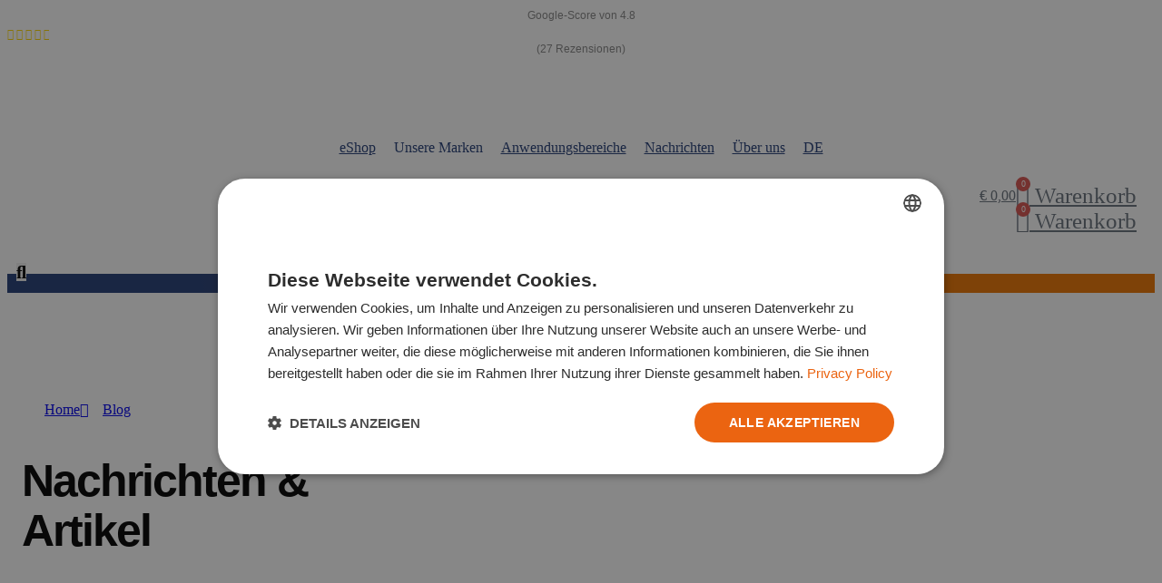

--- FILE ---
content_type: text/html; charset=UTF-8
request_url: https://www.finres-sa.com/de/news/category/jesmonite-de/
body_size: 44275
content:
<!doctype html>
<html lang="de-DE" prefix="og: https://ogp.me/ns#">
<head>
	<meta charset="UTF-8">
	<meta name="viewport" content="width=device-width, initial-scale=1">
	<link rel="profile" href="https://gmpg.org/xfn/11">
	<link rel="alternate" hreflang="fr" href="https://www.finres-sa.com/news/category/jesmonite/" />
<link rel="alternate" hreflang="nl" href="https://www.finres-sa.com/nl/news/category/jesmonite-nl-2/" />
<link rel="alternate" hreflang="en" href="https://www.finres-sa.com/en/news/category/jesmonite-en-2/" />
<link rel="alternate" hreflang="de" href="https://www.finres-sa.com/de/news/category/jesmonite-de/" />
<link rel="alternate" hreflang="it" href="https://www.finres-sa.com/it/news/category/jesmonite-it/" />
<link rel="alternate" hreflang="x-default" href="https://www.finres-sa.com/news/category/jesmonite/" />

<!-- Google Tag Manager for WordPress by gtm4wp.com -->
<script data-cfasync="false" data-pagespeed-no-defer>
	var gtm4wp_datalayer_name = "dataLayer";
	var dataLayer = dataLayer || [];
	const gtm4wp_use_sku_instead = 0;
	const gtm4wp_currency = 'EUR';
	const gtm4wp_product_per_impression = 10;
	const gtm4wp_clear_ecommerce = false;
	const gtm4wp_datalayer_max_timeout = 2000;
</script>
<!-- End Google Tag Manager for WordPress by gtm4wp.com -->
<!-- Suchmaschinen-Optimierung durch Rank Math PRO - https://rankmath.com/ -->
<title>Jesmonite - Finres SA</title>
<meta name="robots" content="follow, noindex"/>
<meta property="og:locale" content="de_DE" />
<meta property="og:type" content="article" />
<meta property="og:title" content="Jesmonite - Finres SA" />
<meta property="og:url" content="https://www.finres-sa.com/de/news/category/jesmonite-de/" />
<meta property="og:site_name" content="Finres SA" />
<meta property="article:publisher" content="https://www.facebook.com/finres.sa/" />
<meta property="og:image" content="https://www.finres-sa.com/wp-content/uploads/2023/08/razzostudio2-1-768x1024.jpg" />
<meta property="og:image:secure_url" content="https://www.finres-sa.com/wp-content/uploads/2023/08/razzostudio2-1-768x1024.jpg" />
<meta property="og:image:width" content="768" />
<meta property="og:image:height" content="1024" />
<meta property="og:image:type" content="image/jpeg" />
<meta name="twitter:card" content="summary_large_image" />
<meta name="twitter:title" content="Jesmonite - Finres SA" />
<meta name="twitter:image" content="https://www.finres-sa.com/wp-content/uploads/2023/08/razzostudio2-1-768x1024.jpg" />
<meta name="twitter:label1" content="Beiträge" />
<meta name="twitter:data1" content="9" />
<script type="application/ld+json" class="rank-math-schema">{"@context":"https://schema.org","@graph":[{"@type":"Place","@id":"https://www.finres-sa.com/de/#place/","address":{"@type":"PostalAddress","streetAddress":"RUE J. VAN HOVE, 35 KRAAINEM","addressLocality":"KRAAINEM","postalCode":"1950","addressCountry":"Belgium"}},{"@type":"Organization","@id":"https://www.finres-sa.com/de/#organization/","name":"Finres SA","url":"https://finres-sa.com","sameAs":["https://www.facebook.com/finres.sa/"],"email":"info@finres-sa.com","address":{"@type":"PostalAddress","streetAddress":"RUE J. VAN HOVE, 35 KRAAINEM","addressLocality":"KRAAINEM","postalCode":"1950","addressCountry":"Belgium"},"logo":{"@type":"ImageObject","@id":"https://www.finres-sa.com/de/#logo/","url":"http://finres-sa.com/wp-content/uploads/2023/06/header-finres.png","contentUrl":"http://finres-sa.com/wp-content/uploads/2023/06/header-finres.png","caption":"Finres SA","inLanguage":"de","width":"222","height":"75"},"contactPoint":[{"@type":"ContactPoint","telephone":"+32 2 720 23 56","contactType":"customer support"}],"location":{"@id":"https://www.finres-sa.com/de/#place/"}},{"@type":"WebSite","@id":"https://www.finres-sa.com/de/#website/","url":"https://www.finres-sa.com/de/","name":"Finres SA","alternateName":"Finres","publisher":{"@id":"https://www.finres-sa.com/de/#organization/"},"inLanguage":"de"},{"@type":"CollectionPage","@id":"https://www.finres-sa.com/de/news/category/jesmonite-de/#webpage","url":"https://www.finres-sa.com/de/news/category/jesmonite-de/","name":"Jesmonite - Finres SA","isPartOf":{"@id":"https://www.finres-sa.com/de/#website/"},"inLanguage":"de"}]}</script>
<!-- /Rank Math WordPress SEO Plugin -->

<script type='application/javascript'  id='pys-version-script'>console.log('PixelYourSite Free version 11.1.5.1');</script>
<link rel="alternate" type="application/rss+xml" title="Finres SA &raquo; Feed" href="https://www.finres-sa.com/de/feed/" />
<link rel="alternate" type="application/rss+xml" title="Finres SA &raquo; Kommentar-Feed" href="https://www.finres-sa.com/de/comments/feed/" />
<link rel="alternate" type="application/rss+xml" title="Finres SA &raquo; Jesmonite Kategorie-Feed" href="https://www.finres-sa.com/de/news/category/jesmonite-de/feed/" />
<style id='wp-img-auto-sizes-contain-inline-css'>
img:is([sizes=auto i],[sizes^="auto," i]){contain-intrinsic-size:3000px 1500px}
/*# sourceURL=wp-img-auto-sizes-contain-inline-css */
</style>

<link rel='stylesheet' id='jet-engine-wc-meta-boxes-css' href='https://www.finres-sa.com/wp-content/plugins/jet-engine/includes/compatibility/packages/woocommerce/inc/assets/css/admin/meta-boxes.css?ver=3.8.2' media='all' />
<link rel='stylesheet' id='swiper-css' href='https://www.finres-sa.com/wp-content/plugins/elementor/assets/lib/swiper/v8/css/swiper.min.css?ver=8.4.5' media='all' />
<link rel='stylesheet' id='e-swiper-css' href='https://www.finres-sa.com/wp-content/plugins/elementor/assets/css/conditionals/e-swiper.min.css?ver=3.33.4' media='all' />
<link rel='stylesheet' id='elementor-icons-shared-0-css' href='https://www.finres-sa.com/wp-content/plugins/elementor/assets/lib/font-awesome/css/fontawesome.min.css?ver=5.15.3' media='all' />
<link rel='stylesheet' id='elementor-icons-fa-solid-css' href='https://www.finres-sa.com/wp-content/plugins/elementor/assets/lib/font-awesome/css/solid.min.css?ver=5.15.3' media='all' />
<style id='wp-emoji-styles-inline-css'>

	img.wp-smiley, img.emoji {
		display: inline !important;
		border: none !important;
		box-shadow: none !important;
		height: 1em !important;
		width: 1em !important;
		margin: 0 0.07em !important;
		vertical-align: -0.1em !important;
		background: none !important;
		padding: 0 !important;
	}
/*# sourceURL=wp-emoji-styles-inline-css */
</style>
<link rel='stylesheet' id='select2-css' href='https://www.finres-sa.com/wp-content/plugins/woocommerce/assets/css/select2.css?ver=10.4.3' media='all' />
<link rel='stylesheet' id='yith-wcaf-css' href='https://www.finres-sa.com/wp-content/plugins/yith-woocommerce-affiliates/assets/css/yith-wcaf.min.css?ver=3.23.0' media='all' />
<link rel='stylesheet' id='jet-engine-frontend-css' href='https://www.finres-sa.com/wp-content/plugins/jet-engine/assets/css/frontend.css?ver=3.8.2' media='all' />
<style id='global-styles-inline-css'>
:root{--wp--preset--aspect-ratio--square: 1;--wp--preset--aspect-ratio--4-3: 4/3;--wp--preset--aspect-ratio--3-4: 3/4;--wp--preset--aspect-ratio--3-2: 3/2;--wp--preset--aspect-ratio--2-3: 2/3;--wp--preset--aspect-ratio--16-9: 16/9;--wp--preset--aspect-ratio--9-16: 9/16;--wp--preset--color--black: #000000;--wp--preset--color--cyan-bluish-gray: #abb8c3;--wp--preset--color--white: #ffffff;--wp--preset--color--pale-pink: #f78da7;--wp--preset--color--vivid-red: #cf2e2e;--wp--preset--color--luminous-vivid-orange: #ff6900;--wp--preset--color--luminous-vivid-amber: #fcb900;--wp--preset--color--light-green-cyan: #7bdcb5;--wp--preset--color--vivid-green-cyan: #00d084;--wp--preset--color--pale-cyan-blue: #8ed1fc;--wp--preset--color--vivid-cyan-blue: #0693e3;--wp--preset--color--vivid-purple: #9b51e0;--wp--preset--gradient--vivid-cyan-blue-to-vivid-purple: linear-gradient(135deg,rgb(6,147,227) 0%,rgb(155,81,224) 100%);--wp--preset--gradient--light-green-cyan-to-vivid-green-cyan: linear-gradient(135deg,rgb(122,220,180) 0%,rgb(0,208,130) 100%);--wp--preset--gradient--luminous-vivid-amber-to-luminous-vivid-orange: linear-gradient(135deg,rgb(252,185,0) 0%,rgb(255,105,0) 100%);--wp--preset--gradient--luminous-vivid-orange-to-vivid-red: linear-gradient(135deg,rgb(255,105,0) 0%,rgb(207,46,46) 100%);--wp--preset--gradient--very-light-gray-to-cyan-bluish-gray: linear-gradient(135deg,rgb(238,238,238) 0%,rgb(169,184,195) 100%);--wp--preset--gradient--cool-to-warm-spectrum: linear-gradient(135deg,rgb(74,234,220) 0%,rgb(151,120,209) 20%,rgb(207,42,186) 40%,rgb(238,44,130) 60%,rgb(251,105,98) 80%,rgb(254,248,76) 100%);--wp--preset--gradient--blush-light-purple: linear-gradient(135deg,rgb(255,206,236) 0%,rgb(152,150,240) 100%);--wp--preset--gradient--blush-bordeaux: linear-gradient(135deg,rgb(254,205,165) 0%,rgb(254,45,45) 50%,rgb(107,0,62) 100%);--wp--preset--gradient--luminous-dusk: linear-gradient(135deg,rgb(255,203,112) 0%,rgb(199,81,192) 50%,rgb(65,88,208) 100%);--wp--preset--gradient--pale-ocean: linear-gradient(135deg,rgb(255,245,203) 0%,rgb(182,227,212) 50%,rgb(51,167,181) 100%);--wp--preset--gradient--electric-grass: linear-gradient(135deg,rgb(202,248,128) 0%,rgb(113,206,126) 100%);--wp--preset--gradient--midnight: linear-gradient(135deg,rgb(2,3,129) 0%,rgb(40,116,252) 100%);--wp--preset--font-size--small: 13px;--wp--preset--font-size--medium: 20px;--wp--preset--font-size--large: 36px;--wp--preset--font-size--x-large: 42px;--wp--preset--spacing--20: 0.44rem;--wp--preset--spacing--30: 0.67rem;--wp--preset--spacing--40: 1rem;--wp--preset--spacing--50: 1.5rem;--wp--preset--spacing--60: 2.25rem;--wp--preset--spacing--70: 3.38rem;--wp--preset--spacing--80: 5.06rem;--wp--preset--shadow--natural: 6px 6px 9px rgba(0, 0, 0, 0.2);--wp--preset--shadow--deep: 12px 12px 50px rgba(0, 0, 0, 0.4);--wp--preset--shadow--sharp: 6px 6px 0px rgba(0, 0, 0, 0.2);--wp--preset--shadow--outlined: 6px 6px 0px -3px rgb(255, 255, 255), 6px 6px rgb(0, 0, 0);--wp--preset--shadow--crisp: 6px 6px 0px rgb(0, 0, 0);}:root { --wp--style--global--content-size: 800px;--wp--style--global--wide-size: 1200px; }:where(body) { margin: 0; }.wp-site-blocks > .alignleft { float: left; margin-right: 2em; }.wp-site-blocks > .alignright { float: right; margin-left: 2em; }.wp-site-blocks > .aligncenter { justify-content: center; margin-left: auto; margin-right: auto; }:where(.wp-site-blocks) > * { margin-block-start: 24px; margin-block-end: 0; }:where(.wp-site-blocks) > :first-child { margin-block-start: 0; }:where(.wp-site-blocks) > :last-child { margin-block-end: 0; }:root { --wp--style--block-gap: 24px; }:root :where(.is-layout-flow) > :first-child{margin-block-start: 0;}:root :where(.is-layout-flow) > :last-child{margin-block-end: 0;}:root :where(.is-layout-flow) > *{margin-block-start: 24px;margin-block-end: 0;}:root :where(.is-layout-constrained) > :first-child{margin-block-start: 0;}:root :where(.is-layout-constrained) > :last-child{margin-block-end: 0;}:root :where(.is-layout-constrained) > *{margin-block-start: 24px;margin-block-end: 0;}:root :where(.is-layout-flex){gap: 24px;}:root :where(.is-layout-grid){gap: 24px;}.is-layout-flow > .alignleft{float: left;margin-inline-start: 0;margin-inline-end: 2em;}.is-layout-flow > .alignright{float: right;margin-inline-start: 2em;margin-inline-end: 0;}.is-layout-flow > .aligncenter{margin-left: auto !important;margin-right: auto !important;}.is-layout-constrained > .alignleft{float: left;margin-inline-start: 0;margin-inline-end: 2em;}.is-layout-constrained > .alignright{float: right;margin-inline-start: 2em;margin-inline-end: 0;}.is-layout-constrained > .aligncenter{margin-left: auto !important;margin-right: auto !important;}.is-layout-constrained > :where(:not(.alignleft):not(.alignright):not(.alignfull)){max-width: var(--wp--style--global--content-size);margin-left: auto !important;margin-right: auto !important;}.is-layout-constrained > .alignwide{max-width: var(--wp--style--global--wide-size);}body .is-layout-flex{display: flex;}.is-layout-flex{flex-wrap: wrap;align-items: center;}.is-layout-flex > :is(*, div){margin: 0;}body .is-layout-grid{display: grid;}.is-layout-grid > :is(*, div){margin: 0;}body{padding-top: 0px;padding-right: 0px;padding-bottom: 0px;padding-left: 0px;}a:where(:not(.wp-element-button)){text-decoration: underline;}:root :where(.wp-element-button, .wp-block-button__link){background-color: #32373c;border-width: 0;color: #fff;font-family: inherit;font-size: inherit;font-style: inherit;font-weight: inherit;letter-spacing: inherit;line-height: inherit;padding-top: calc(0.667em + 2px);padding-right: calc(1.333em + 2px);padding-bottom: calc(0.667em + 2px);padding-left: calc(1.333em + 2px);text-decoration: none;text-transform: inherit;}.has-black-color{color: var(--wp--preset--color--black) !important;}.has-cyan-bluish-gray-color{color: var(--wp--preset--color--cyan-bluish-gray) !important;}.has-white-color{color: var(--wp--preset--color--white) !important;}.has-pale-pink-color{color: var(--wp--preset--color--pale-pink) !important;}.has-vivid-red-color{color: var(--wp--preset--color--vivid-red) !important;}.has-luminous-vivid-orange-color{color: var(--wp--preset--color--luminous-vivid-orange) !important;}.has-luminous-vivid-amber-color{color: var(--wp--preset--color--luminous-vivid-amber) !important;}.has-light-green-cyan-color{color: var(--wp--preset--color--light-green-cyan) !important;}.has-vivid-green-cyan-color{color: var(--wp--preset--color--vivid-green-cyan) !important;}.has-pale-cyan-blue-color{color: var(--wp--preset--color--pale-cyan-blue) !important;}.has-vivid-cyan-blue-color{color: var(--wp--preset--color--vivid-cyan-blue) !important;}.has-vivid-purple-color{color: var(--wp--preset--color--vivid-purple) !important;}.has-black-background-color{background-color: var(--wp--preset--color--black) !important;}.has-cyan-bluish-gray-background-color{background-color: var(--wp--preset--color--cyan-bluish-gray) !important;}.has-white-background-color{background-color: var(--wp--preset--color--white) !important;}.has-pale-pink-background-color{background-color: var(--wp--preset--color--pale-pink) !important;}.has-vivid-red-background-color{background-color: var(--wp--preset--color--vivid-red) !important;}.has-luminous-vivid-orange-background-color{background-color: var(--wp--preset--color--luminous-vivid-orange) !important;}.has-luminous-vivid-amber-background-color{background-color: var(--wp--preset--color--luminous-vivid-amber) !important;}.has-light-green-cyan-background-color{background-color: var(--wp--preset--color--light-green-cyan) !important;}.has-vivid-green-cyan-background-color{background-color: var(--wp--preset--color--vivid-green-cyan) !important;}.has-pale-cyan-blue-background-color{background-color: var(--wp--preset--color--pale-cyan-blue) !important;}.has-vivid-cyan-blue-background-color{background-color: var(--wp--preset--color--vivid-cyan-blue) !important;}.has-vivid-purple-background-color{background-color: var(--wp--preset--color--vivid-purple) !important;}.has-black-border-color{border-color: var(--wp--preset--color--black) !important;}.has-cyan-bluish-gray-border-color{border-color: var(--wp--preset--color--cyan-bluish-gray) !important;}.has-white-border-color{border-color: var(--wp--preset--color--white) !important;}.has-pale-pink-border-color{border-color: var(--wp--preset--color--pale-pink) !important;}.has-vivid-red-border-color{border-color: var(--wp--preset--color--vivid-red) !important;}.has-luminous-vivid-orange-border-color{border-color: var(--wp--preset--color--luminous-vivid-orange) !important;}.has-luminous-vivid-amber-border-color{border-color: var(--wp--preset--color--luminous-vivid-amber) !important;}.has-light-green-cyan-border-color{border-color: var(--wp--preset--color--light-green-cyan) !important;}.has-vivid-green-cyan-border-color{border-color: var(--wp--preset--color--vivid-green-cyan) !important;}.has-pale-cyan-blue-border-color{border-color: var(--wp--preset--color--pale-cyan-blue) !important;}.has-vivid-cyan-blue-border-color{border-color: var(--wp--preset--color--vivid-cyan-blue) !important;}.has-vivid-purple-border-color{border-color: var(--wp--preset--color--vivid-purple) !important;}.has-vivid-cyan-blue-to-vivid-purple-gradient-background{background: var(--wp--preset--gradient--vivid-cyan-blue-to-vivid-purple) !important;}.has-light-green-cyan-to-vivid-green-cyan-gradient-background{background: var(--wp--preset--gradient--light-green-cyan-to-vivid-green-cyan) !important;}.has-luminous-vivid-amber-to-luminous-vivid-orange-gradient-background{background: var(--wp--preset--gradient--luminous-vivid-amber-to-luminous-vivid-orange) !important;}.has-luminous-vivid-orange-to-vivid-red-gradient-background{background: var(--wp--preset--gradient--luminous-vivid-orange-to-vivid-red) !important;}.has-very-light-gray-to-cyan-bluish-gray-gradient-background{background: var(--wp--preset--gradient--very-light-gray-to-cyan-bluish-gray) !important;}.has-cool-to-warm-spectrum-gradient-background{background: var(--wp--preset--gradient--cool-to-warm-spectrum) !important;}.has-blush-light-purple-gradient-background{background: var(--wp--preset--gradient--blush-light-purple) !important;}.has-blush-bordeaux-gradient-background{background: var(--wp--preset--gradient--blush-bordeaux) !important;}.has-luminous-dusk-gradient-background{background: var(--wp--preset--gradient--luminous-dusk) !important;}.has-pale-ocean-gradient-background{background: var(--wp--preset--gradient--pale-ocean) !important;}.has-electric-grass-gradient-background{background: var(--wp--preset--gradient--electric-grass) !important;}.has-midnight-gradient-background{background: var(--wp--preset--gradient--midnight) !important;}.has-small-font-size{font-size: var(--wp--preset--font-size--small) !important;}.has-medium-font-size{font-size: var(--wp--preset--font-size--medium) !important;}.has-large-font-size{font-size: var(--wp--preset--font-size--large) !important;}.has-x-large-font-size{font-size: var(--wp--preset--font-size--x-large) !important;}
:root :where(.wp-block-pullquote){font-size: 1.5em;line-height: 1.6;}
/*# sourceURL=global-styles-inline-css */
</style>
<link rel='stylesheet' id='digisense-calculator-css-css' href='https://www.finres-sa.com/wp-content/plugins/digisense-calculator/css/style.css?ver=6.9' media='all' />
<link rel='stylesheet' id='woocommerce-layout-css' href='https://www.finres-sa.com/wp-content/plugins/woocommerce/assets/css/woocommerce-layout.css?ver=10.4.3' media='all' />
<link rel='stylesheet' id='woocommerce-smallscreen-css' href='https://www.finres-sa.com/wp-content/plugins/woocommerce/assets/css/woocommerce-smallscreen.css?ver=10.4.3' media='only screen and (max-width: 768px)' />
<link rel='stylesheet' id='woocommerce-general-css' href='https://www.finres-sa.com/wp-content/plugins/woocommerce/assets/css/woocommerce.css?ver=10.4.3' media='all' />
<style id='woocommerce-inline-inline-css'>
.woocommerce form .form-row .required { visibility: visible; }
/*# sourceURL=woocommerce-inline-inline-css */
</style>
<link rel='stylesheet' id='wpml-legacy-horizontal-list-0-css' href='https://www.finres-sa.com/wp-content/plugins/sitepress-multilingual-cms/templates/language-switchers/legacy-list-horizontal/style.min.css?ver=1' media='all' />
<link rel='stylesheet' id='wpml-menu-item-0-css' href='https://www.finres-sa.com/wp-content/plugins/sitepress-multilingual-cms/templates/language-switchers/menu-item/style.min.css?ver=1' media='all' />
<link rel='stylesheet' id='hello-elementor-css' href='https://www.finres-sa.com/wp-content/themes/hello-elementor/assets/css/reset.css?ver=3.4.5' media='all' />
<link rel='stylesheet' id='hello-elementor-theme-style-css' href='https://www.finres-sa.com/wp-content/themes/hello-elementor/assets/css/theme.css?ver=3.4.5' media='all' />
<link rel='stylesheet' id='hello-elementor-header-footer-css' href='https://www.finres-sa.com/wp-content/themes/hello-elementor/assets/css/header-footer.css?ver=3.4.5' media='all' />
<link rel='stylesheet' id='elementor-frontend-css' href='https://www.finres-sa.com/wp-content/plugins/elementor/assets/css/frontend.min.css?ver=3.33.4' media='all' />
<link rel='stylesheet' id='elementor-post-12-css' href='https://www.finres-sa.com/wp-content/uploads/elementor/css/post-12.css?ver=1768531448' media='all' />
<link rel='stylesheet' id='jet-fb-option-field-select-css' href='https://www.finres-sa.com/wp-content/plugins/jetformbuilder/modules/option-field/assets/build/select.css?ver=0edd78a6f12e2b918b82' media='all' />
<link rel='stylesheet' id='jet-fb-option-field-checkbox-css' href='https://www.finres-sa.com/wp-content/plugins/jetformbuilder/modules/option-field/assets/build/checkbox.css?ver=6e25adbbae5a5d1bb65e' media='all' />
<link rel='stylesheet' id='jet-fb-option-field-radio-css' href='https://www.finres-sa.com/wp-content/plugins/jetformbuilder/modules/option-field/assets/build/radio.css?ver=7c6d0d4d7df91e6bd6a4' media='all' />
<link rel='stylesheet' id='jet-fb-advanced-choices-css' href='https://www.finres-sa.com/wp-content/plugins/jetformbuilder/modules/advanced-choices/assets/build/main.css?ver=ca05550a7cac3b9b55a3' media='all' />
<link rel='stylesheet' id='jet-fb-wysiwyg-css' href='https://www.finres-sa.com/wp-content/plugins/jetformbuilder/modules/wysiwyg/assets/build/wysiwyg.css?ver=5a4d16fb6d7a94700261' media='all' />
<link rel='stylesheet' id='jet-fb-switcher-css' href='https://www.finres-sa.com/wp-content/plugins/jetformbuilder/modules/switcher/assets/build/switcher.css?ver=06c887a8b9195e5a119d' media='all' />
<link rel='stylesheet' id='jet-popup-frontend-css' href='https://www.finres-sa.com/wp-content/plugins/jet-popup/assets/css/jet-popup-frontend.css?ver=2.0.20.3' media='all' />
<link rel='stylesheet' id='photoswipe-css' href='https://www.finres-sa.com/wp-content/plugins/woocommerce/assets/css/photoswipe/photoswipe.min.css?ver=10.4.3' media='all' />
<link rel='stylesheet' id='photoswipe-default-skin-css' href='https://www.finres-sa.com/wp-content/plugins/woocommerce/assets/css/photoswipe/default-skin/default-skin.min.css?ver=10.4.3' media='all' />
<link rel='stylesheet' id='mediaelement-css' href='https://www.finres-sa.com/wp-includes/js/mediaelement/mediaelementplayer-legacy.min.css?ver=4.2.17' media='all' />
<link rel='stylesheet' id='jet-gallery-frontend-css' href='https://www.finres-sa.com/wp-content/plugins/jet-woo-product-gallery/assets/css/frontend.css?ver=2.2.4' media='all' />
<link rel='stylesheet' id='jet-gallery-widget-gallery-anchor-nav-css' href='https://www.finres-sa.com/wp-content/plugins/jet-woo-product-gallery/assets/css/widgets/gallery-anchor-nav.css?ver=2.2.4' media='all' />
<link rel='stylesheet' id='jet-gallery-widget-gallery-grid-css' href='https://www.finres-sa.com/wp-content/plugins/jet-woo-product-gallery/assets/css/widgets/gallery-grid.css?ver=2.2.4' media='all' />
<link rel='stylesheet' id='jet-gallery-widget-gallery-modern-css' href='https://www.finres-sa.com/wp-content/plugins/jet-woo-product-gallery/assets/css/widgets/gallery-modern.css?ver=2.2.4' media='all' />
<link rel='stylesheet' id='jet-gallery-widget-gallery-slider-css' href='https://www.finres-sa.com/wp-content/plugins/jet-woo-product-gallery/assets/css/widgets/gallery-slider.css?ver=2.2.4' media='all' />
<link rel='stylesheet' id='jet-woo-builder-css' href='https://www.finres-sa.com/wp-content/plugins/jet-woo-builder/assets/css/frontend.css?ver=2.2.3' media='all' />
<style id='jet-woo-builder-inline-css'>
@font-face {
				font-family: "WooCommerce";
				font-weight: normal;
				font-style: normal;
				src: url("https://www.finres-sa.com/wp-content/plugins/woocommerce/assets/fonts/WooCommerce.eot");
				src: url("https://www.finres-sa.com/wp-content/plugins/woocommerce/assets/fonts/WooCommerce.eot?#iefix") format("embedded-opentype"),
					 url("https://www.finres-sa.com/wp-content/plugins/woocommerce/assets/fonts/WooCommerce.woff") format("woff"),
					 url("https://www.finres-sa.com/wp-content/plugins/woocommerce/assets/fonts/WooCommerce.ttf") format("truetype"),
					 url("https://www.finres-sa.com/wp-content/plugins/woocommerce/assets/fonts/WooCommerce.svg#WooCommerce") format("svg");
			}
/*# sourceURL=jet-woo-builder-inline-css */
</style>
<link rel='stylesheet' id='jet-woo-builder-frontend-font-css' href='https://www.finres-sa.com/wp-content/plugins/jet-woo-builder/assets/css/lib/jetwoobuilder-frontend-font/css/jetwoobuilder-frontend-font.css?ver=2.2.3' media='all' />
<link rel='stylesheet' id='widget-heading-css' href='https://www.finres-sa.com/wp-content/plugins/elementor/assets/css/widget-heading.min.css?ver=3.33.4' media='all' />
<link rel='stylesheet' id='widget-rating-css' href='https://www.finres-sa.com/wp-content/plugins/elementor/assets/css/widget-rating.min.css?ver=3.33.4' media='all' />
<link rel='stylesheet' id='widget-image-css' href='https://www.finres-sa.com/wp-content/plugins/elementor/assets/css/widget-image.min.css?ver=3.33.4' media='all' />
<link rel='stylesheet' id='widget-nav-menu-css' href='https://www.finres-sa.com/wp-content/plugins/elementor-pro/assets/css/widget-nav-menu.min.css?ver=3.33.2' media='all' />
<link rel='stylesheet' id='widget-woocommerce-menu-cart-css' href='https://www.finres-sa.com/wp-content/plugins/elementor-pro/assets/css/widget-woocommerce-menu-cart.min.css?ver=3.33.2' media='all' />
<link rel='stylesheet' id='e-animation-grow-css' href='https://www.finres-sa.com/wp-content/plugins/elementor/assets/lib/animations/styles/e-animation-grow.min.css?ver=3.33.4' media='all' />
<link rel='stylesheet' id='e-sticky-css' href='https://www.finres-sa.com/wp-content/plugins/elementor-pro/assets/css/modules/sticky.min.css?ver=3.33.2' media='all' />
<link rel='stylesheet' id='e-animation-fadeInLeft-css' href='https://www.finres-sa.com/wp-content/plugins/elementor/assets/lib/animations/styles/fadeInLeft.min.css?ver=3.33.4' media='all' />
<link rel='stylesheet' id='e-animation-slideInUp-css' href='https://www.finres-sa.com/wp-content/plugins/elementor/assets/lib/animations/styles/slideInUp.min.css?ver=3.33.4' media='all' />
<link rel='stylesheet' id='widget-social-icons-css' href='https://www.finres-sa.com/wp-content/plugins/elementor/assets/css/widget-social-icons.min.css?ver=3.33.4' media='all' />
<link rel='stylesheet' id='e-apple-webkit-css' href='https://www.finres-sa.com/wp-content/plugins/elementor/assets/css/conditionals/apple-webkit.min.css?ver=3.33.4' media='all' />
<link rel='stylesheet' id='widget-icon-list-css' href='https://www.finres-sa.com/wp-content/plugins/elementor/assets/css/widget-icon-list.min.css?ver=3.33.4' media='all' />
<link rel='stylesheet' id='e-animation-fadeInRight-css' href='https://www.finres-sa.com/wp-content/plugins/elementor/assets/lib/animations/styles/fadeInRight.min.css?ver=3.33.4' media='all' />
<link rel='stylesheet' id='widget-posts-css' href='https://www.finres-sa.com/wp-content/plugins/elementor-pro/assets/css/widget-posts.min.css?ver=3.33.2' media='all' />
<link rel='stylesheet' id='e-popup-css' href='https://www.finres-sa.com/wp-content/plugins/elementor-pro/assets/css/conditionals/popup.min.css?ver=3.33.2' media='all' />
<link rel='stylesheet' id='jet-blocks-css' href='https://www.finres-sa.com/wp-content/uploads/elementor/css/custom-jet-blocks.css?ver=1.3.22' media='all' />
<link rel='stylesheet' id='elementor-icons-css' href='https://www.finres-sa.com/wp-content/plugins/elementor/assets/lib/eicons/css/elementor-icons.min.css?ver=5.44.0' media='all' />
<link rel='stylesheet' id='jet-blog-css' href='https://www.finres-sa.com/wp-content/plugins/jet-blog/assets/css/jet-blog.css?ver=2.4.7.1' media='all' />
<link rel='stylesheet' id='elementor-post-14897-css' href='https://www.finres-sa.com/wp-content/uploads/elementor/css/post-14897.css?ver=1768531834' media='all' />
<link rel='stylesheet' id='elementor-post-14883-css' href='https://www.finres-sa.com/wp-content/uploads/elementor/css/post-14883.css?ver=1768531834' media='all' />
<link rel='stylesheet' id='elementor-post-14885-css' href='https://www.finres-sa.com/wp-content/uploads/elementor/css/post-14885.css?ver=1768546800' media='all' />
<link rel='stylesheet' id='elementor-post-17790-css' href='https://www.finres-sa.com/wp-content/uploads/elementor/css/post-17790.css?ver=1768531397' media='all' />
<link rel='stylesheet' id='elementor-post-27249-css' href='https://www.finres-sa.com/wp-content/uploads/elementor/css/post-27249.css?ver=1768531398' media='all' />
<link rel='stylesheet' id='hello-elementor-child-style-css' href='https://www.finres-sa.com/wp-content/themes/hello-theme-child-master/style.css?ver=2.0.0' media='all' />
<link rel='stylesheet' id='jquery-chosen-css' href='https://www.finres-sa.com/wp-content/plugins/jet-search/assets/lib/chosen/chosen.min.css?ver=1.8.7' media='all' />
<link rel='stylesheet' id='jet-search-css' href='https://www.finres-sa.com/wp-content/plugins/jet-search/assets/css/jet-search.css?ver=3.5.16.1' media='all' />
<link rel='stylesheet' id='ekit-widget-styles-css' href='https://www.finres-sa.com/wp-content/plugins/elementskit-lite/widgets/init/assets/css/widget-styles.css?ver=3.7.8' media='all' />
<link rel='stylesheet' id='ekit-responsive-css' href='https://www.finres-sa.com/wp-content/plugins/elementskit-lite/widgets/init/assets/css/responsive.css?ver=3.7.8' media='all' />
<link rel='stylesheet' id='elementor-gf-local-raleway-css' href='https://www.finres-sa.com/wp-content/uploads/elementor/google-fonts/css/raleway.css?ver=1742892185' media='all' />
<link rel='stylesheet' id='elementor-gf-local-ralewaydots-css' href='https://www.finres-sa.com/wp-content/uploads/elementor/google-fonts/css/ralewaydots.css?ver=1742892186' media='all' />
<link rel='stylesheet' id='elementor-gf-local-montserrat-css' href='https://www.finres-sa.com/wp-content/uploads/elementor/google-fonts/css/montserrat.css?ver=1742892206' media='all' />
<link rel='stylesheet' id='elementor-gf-local-cormorantgaramond-css' href='https://www.finres-sa.com/wp-content/uploads/elementor/google-fonts/css/cormorantgaramond.css?ver=1742892338' media='all' />
<link rel='stylesheet' id='elementor-icons-ekiticons-css' href='https://www.finres-sa.com/wp-content/plugins/elementskit-lite/modules/elementskit-icon-pack/assets/css/ekiticons.css?ver=3.7.8' media='all' />
<link rel='stylesheet' id='elementor-icons-fa-brands-css' href='https://www.finres-sa.com/wp-content/plugins/elementor/assets/lib/font-awesome/css/brands.min.css?ver=5.15.3' media='all' />
<link rel='stylesheet' id='elementor-icons-skb_cife-linearicons-icon-css' href='https://www.finres-sa.com/wp-content/plugins/skyboot-custom-icons-for-elementor/assets/css/linearicons.css?ver=1.1.0' media='all' />
<link rel='stylesheet' id='elementor-icons-skb_cife-themify-icon-css' href='https://www.finres-sa.com/wp-content/plugins/skyboot-custom-icons-for-elementor/assets/css/themify.css?ver=1.1.0' media='all' />
<link rel='stylesheet' id='elementor-icons-fa-regular-css' href='https://www.finres-sa.com/wp-content/plugins/elementor/assets/lib/font-awesome/css/regular.min.css?ver=5.15.3' media='all' />
<script id="wpml-cookie-js-extra">
var wpml_cookies = {"wp-wpml_current_language":{"value":"de","expires":1,"path":"/"}};
var wpml_cookies = {"wp-wpml_current_language":{"value":"de","expires":1,"path":"/"}};
//# sourceURL=wpml-cookie-js-extra
</script>
<script src="https://www.finres-sa.com/wp-content/plugins/sitepress-multilingual-cms/res/js/cookies/language-cookie.js?ver=486900" id="wpml-cookie-js" defer data-wp-strategy="defer"></script>
<script id="jquery-core-js-extra">
var pysFacebookRest = {"restApiUrl":"https://www.finres-sa.com/de/wp-json/pys-facebook/v1/event","debug":""};
//# sourceURL=jquery-core-js-extra
</script>
<script src="https://www.finres-sa.com/wp-includes/js/jquery/jquery.min.js?ver=3.7.1" id="jquery-core-js"></script>
<script src="https://www.finres-sa.com/wp-includes/js/jquery/jquery-migrate.min.js?ver=3.4.1" id="jquery-migrate-js"></script>
<script src="https://www.finres-sa.com/wp-content/plugins/woocommerce/assets/js/jquery-blockui/jquery.blockUI.min.js?ver=2.7.0-wc.10.4.3" id="wc-jquery-blockui-js" data-wp-strategy="defer"></script>
<script src="https://www.finres-sa.com/wp-includes/js/imagesloaded.min.js?ver=6.9" id="imagesLoaded-js"></script>
<script id="wc-add-to-cart-js-extra">
var wc_add_to_cart_params = {"ajax_url":"/wp-admin/admin-ajax.php?lang=de","wc_ajax_url":"/de/?wc-ajax=%%endpoint%%","i18n_view_cart":"Warenkorb anzeigen","cart_url":"https://www.finres-sa.com/de/warenkorb/","is_cart":"","cart_redirect_after_add":"no"};
//# sourceURL=wc-add-to-cart-js-extra
</script>
<script src="https://www.finres-sa.com/wp-content/plugins/woocommerce/assets/js/frontend/add-to-cart.min.js?ver=10.4.3" id="wc-add-to-cart-js" defer data-wp-strategy="defer"></script>
<script src="https://www.finres-sa.com/wp-content/plugins/woocommerce/assets/js/js-cookie/js.cookie.min.js?ver=2.1.4-wc.10.4.3" id="wc-js-cookie-js" defer data-wp-strategy="defer"></script>
<script id="woocommerce-js-extra">
var woocommerce_params = {"ajax_url":"/wp-admin/admin-ajax.php?lang=de","wc_ajax_url":"/de/?wc-ajax=%%endpoint%%","i18n_password_show":"Passwort anzeigen","i18n_password_hide":"Passwort ausblenden"};
//# sourceURL=woocommerce-js-extra
</script>
<script src="https://www.finres-sa.com/wp-content/plugins/woocommerce/assets/js/frontend/woocommerce.min.js?ver=10.4.3" id="woocommerce-js" defer data-wp-strategy="defer"></script>
<script src="https://www.finres-sa.com/wp-content/plugins/pixelyoursite/dist/scripts/jquery.bind-first-0.2.3.min.js?ver=0.2.3" id="jquery-bind-first-js"></script>
<script src="https://www.finres-sa.com/wp-content/plugins/pixelyoursite/dist/scripts/js.cookie-2.1.3.min.js?ver=2.1.3" id="js-cookie-pys-js"></script>
<script src="https://www.finres-sa.com/wp-content/plugins/pixelyoursite/dist/scripts/tld.min.js?ver=2.3.1" id="js-tld-js"></script>
<script id="pys-js-extra">
var pysOptions = {"staticEvents":{"facebook":{"init_event":[{"delay":0,"type":"static","ajaxFire":false,"name":"PageView","pixelIds":["546356945216708"],"eventID":"4fdb4448-c2fa-40b9-8e9c-66dcf3940c08","params":{"page_title":"Jesmonite","post_type":"category","post_id":867,"plugin":"PixelYourSite","user_role":"guest","event_url":"www.finres-sa.com/de/news/category/jesmonite-de/"},"e_id":"init_event","ids":[],"hasTimeWindow":false,"timeWindow":0,"woo_order":"","edd_order":""}]}},"dynamicEvents":[],"triggerEvents":[],"triggerEventTypes":[],"facebook":{"pixelIds":["546356945216708"],"advancedMatching":[],"advancedMatchingEnabled":true,"removeMetadata":true,"wooVariableAsSimple":false,"serverApiEnabled":true,"wooCRSendFromServer":false,"send_external_id":null,"enabled_medical":false,"do_not_track_medical_param":["event_url","post_title","page_title","landing_page","content_name","categories","category_name","tags"],"meta_ldu":false},"debug":"","siteUrl":"https://www.finres-sa.com","ajaxUrl":"https://www.finres-sa.com/wp-admin/admin-ajax.php","ajax_event":"3473d63127","enable_remove_download_url_param":"1","cookie_duration":"7","last_visit_duration":"60","enable_success_send_form":"","ajaxForServerEvent":"1","ajaxForServerStaticEvent":"1","useSendBeacon":"1","send_external_id":"1","external_id_expire":"180","track_cookie_for_subdomains":"1","google_consent_mode":"1","gdpr":{"ajax_enabled":true,"all_disabled_by_api":false,"facebook_disabled_by_api":false,"analytics_disabled_by_api":false,"google_ads_disabled_by_api":false,"pinterest_disabled_by_api":false,"bing_disabled_by_api":false,"reddit_disabled_by_api":false,"externalID_disabled_by_api":false,"facebook_prior_consent_enabled":true,"analytics_prior_consent_enabled":true,"google_ads_prior_consent_enabled":null,"pinterest_prior_consent_enabled":true,"bing_prior_consent_enabled":true,"cookiebot_integration_enabled":false,"cookiebot_facebook_consent_category":"marketing","cookiebot_analytics_consent_category":"statistics","cookiebot_tiktok_consent_category":"marketing","cookiebot_google_ads_consent_category":"marketing","cookiebot_pinterest_consent_category":"marketing","cookiebot_bing_consent_category":"marketing","consent_magic_integration_enabled":false,"real_cookie_banner_integration_enabled":false,"cookie_notice_integration_enabled":false,"cookie_law_info_integration_enabled":false,"analytics_storage":{"enabled":true,"value":"granted","filter":false},"ad_storage":{"enabled":true,"value":"granted","filter":false},"ad_user_data":{"enabled":true,"value":"granted","filter":false},"ad_personalization":{"enabled":true,"value":"granted","filter":false}},"cookie":{"disabled_all_cookie":false,"disabled_start_session_cookie":false,"disabled_advanced_form_data_cookie":false,"disabled_landing_page_cookie":false,"disabled_first_visit_cookie":false,"disabled_trafficsource_cookie":false,"disabled_utmTerms_cookie":false,"disabled_utmId_cookie":false},"tracking_analytics":{"TrafficSource":"direct","TrafficLanding":"undefined","TrafficUtms":[],"TrafficUtmsId":[]},"GATags":{"ga_datalayer_type":"default","ga_datalayer_name":"dataLayerPYS"},"woo":{"enabled":true,"enabled_save_data_to_orders":true,"addToCartOnButtonEnabled":true,"addToCartOnButtonValueEnabled":true,"addToCartOnButtonValueOption":"price","singleProductId":null,"removeFromCartSelector":"form.woocommerce-cart-form .remove","addToCartCatchMethod":"add_cart_hook","is_order_received_page":false,"containOrderId":false},"edd":{"enabled":false},"cache_bypass":"1768546800"};
//# sourceURL=pys-js-extra
</script>
<script src="https://www.finres-sa.com/wp-content/plugins/pixelyoursite/dist/scripts/public.js?ver=11.1.5.1" id="pys-js"></script>
<link rel="https://api.w.org/" href="https://www.finres-sa.com/de/wp-json/" /><link rel="alternate" title="JSON" type="application/json" href="https://www.finres-sa.com/de/wp-json/wp/v2/categories/867" /><link rel="EditURI" type="application/rsd+xml" title="RSD" href="https://www.finres-sa.com/xmlrpc.php?rsd" />
<meta name="generator" content="WordPress 6.9" />
<meta name="generator" content="WPML ver:4.8.6 stt:37,1,4,3,27;" />
<meta name="facebook-domain-verification" content="oof4x0mc0dfhiwggw1fq31h4wi4fcj" />
<!-- Google Tag Manager for WordPress by gtm4wp.com -->
<!-- GTM Container placement set to manual -->
<script data-cfasync="false" data-pagespeed-no-defer>
	var dataLayer_content = {"visitorLoginState":"logged-out","pagePostType":"post","pagePostType2":"category-post","pageCategory":["jesmonite-de"],"customerTotalOrders":0,"customerTotalOrderValue":0,"customerFirstName":"","customerLastName":"","customerBillingFirstName":"","customerBillingLastName":"","customerBillingCompany":"","customerBillingAddress1":"","customerBillingAddress2":"","customerBillingCity":"","customerBillingState":"","customerBillingPostcode":"","customerBillingCountry":"","customerBillingEmail":"","customerBillingEmailHash":"","customerBillingPhone":"","customerShippingFirstName":"","customerShippingLastName":"","customerShippingCompany":"","customerShippingAddress1":"","customerShippingAddress2":"","customerShippingCity":"","customerShippingState":"","customerShippingPostcode":"","customerShippingCountry":""};
	dataLayer.push( dataLayer_content );
</script>
<script data-cfasync="false" data-pagespeed-no-defer>
(function(w,d,s,l,i){w[l]=w[l]||[];w[l].push({'gtm.start':
new Date().getTime(),event:'gtm.js'});var f=d.getElementsByTagName(s)[0],
j=d.createElement(s),dl=l!='dataLayer'?'&l='+l:'';j.async=true;j.src=
'//www.googletagmanager.com/gtm.js?id='+i+dl;f.parentNode.insertBefore(j,f);
})(window,document,'script','dataLayer','GTM-P53MVHC');
</script>
<!-- End Google Tag Manager for WordPress by gtm4wp.com -->	<noscript><style>.woocommerce-product-gallery{ opacity: 1 !important; }</style></noscript>
	<meta name="generator" content="Elementor 3.33.4; features: additional_custom_breakpoints; settings: css_print_method-external, google_font-enabled, font_display-swap">
			<style>
				.e-con.e-parent:nth-of-type(n+4):not(.e-lazyloaded):not(.e-no-lazyload),
				.e-con.e-parent:nth-of-type(n+4):not(.e-lazyloaded):not(.e-no-lazyload) * {
					background-image: none !important;
				}
				@media screen and (max-height: 1024px) {
					.e-con.e-parent:nth-of-type(n+3):not(.e-lazyloaded):not(.e-no-lazyload),
					.e-con.e-parent:nth-of-type(n+3):not(.e-lazyloaded):not(.e-no-lazyload) * {
						background-image: none !important;
					}
				}
				@media screen and (max-height: 640px) {
					.e-con.e-parent:nth-of-type(n+2):not(.e-lazyloaded):not(.e-no-lazyload),
					.e-con.e-parent:nth-of-type(n+2):not(.e-lazyloaded):not(.e-no-lazyload) * {
						background-image: none !important;
					}
				}
			</style>
			<link rel="icon" href="https://www.finres-sa.com/wp-content/uploads/2023/06/icon-finres.png" sizes="32x32" />
<link rel="icon" href="https://www.finres-sa.com/wp-content/uploads/2023/06/icon-finres.png" sizes="192x192" />
<link rel="apple-touch-icon" href="https://www.finres-sa.com/wp-content/uploads/2023/06/icon-finres.png" />
<meta name="msapplication-TileImage" content="https://www.finres-sa.com/wp-content/uploads/2023/06/icon-finres.png" />
</head>
<body class="archive category category-jesmonite-de category-867 wp-embed-responsive wp-theme-hello-elementor wp-child-theme-hello-theme-child-master theme-hello-elementor woocommerce-no-js hello-elementor-default elementor-page-14885 elementor-default elementor-template-full-width elementor-kit-12">


<!-- GTM Container placement set to manual -->
<!-- Google Tag Manager (noscript) -->
				<noscript><iframe src="https://www.googletagmanager.com/ns.html?id=GTM-P53MVHC" height="0" width="0" style="display:none;visibility:hidden" aria-hidden="true"></iframe></noscript>
<!-- End Google Tag Manager (noscript) --><?php if ( function_exists( 'gtm4wp_the_gtm_tag' ) ) { gtm4wp_the_gtm_tag(); } ?>

<a class="skip-link screen-reader-text" href="#content">Zum Inhalt springen</a>

		<header data-elementor-type="header" data-elementor-id="14897" class="elementor elementor-14897 elementor-36 elementor-location-header" data-elementor-post-type="elementor_library">
			<div class="elementor-element elementor-element-31b99cc e-flex e-con-boxed e-con e-parent" data-id="31b99cc" data-element_type="container" data-settings="{&quot;background_background&quot;:&quot;classic&quot;,&quot;jet_parallax_layout_list&quot;:[]}">
					<div class="e-con-inner">
				<div class="elementor-element elementor-element-e744075 elementor-widget elementor-widget-heading" data-id="e744075" data-element_type="widget" data-widget_type="heading.default">
				<div class="elementor-widget-container">
					<div class="elementor-heading-title elementor-size-default">Google-Score von  4.8</div>				</div>
				</div>
				<div class="elementor-element elementor-element-572ac1c elementor-widget elementor-widget-rating" data-id="572ac1c" data-element_type="widget" data-widget_type="rating.default">
				<div class="elementor-widget-container">
							<div class="e-rating" itemtype="https://schema.org/Rating" itemscope="" itemprop="reviewRating">
			<meta itemprop="worstRating" content="0">
			<meta itemprop="bestRating" content="5">
			<div class="e-rating-wrapper" itemprop="ratingValue" content="4.8" role="img" aria-label="Bewertet mit 4.8 von 5">
							<div class="e-icon">
				<div class="e-icon-wrapper e-icon-marked">
					<i aria-hidden="true" class="eicon-star"></i>				</div>
				<div class="e-icon-wrapper e-icon-unmarked">
					<i aria-hidden="true" class="eicon-star"></i>				</div>
			</div>
						<div class="e-icon">
				<div class="e-icon-wrapper e-icon-marked">
					<i aria-hidden="true" class="eicon-star"></i>				</div>
				<div class="e-icon-wrapper e-icon-unmarked">
					<i aria-hidden="true" class="eicon-star"></i>				</div>
			</div>
						<div class="e-icon">
				<div class="e-icon-wrapper e-icon-marked">
					<i aria-hidden="true" class="eicon-star"></i>				</div>
				<div class="e-icon-wrapper e-icon-unmarked">
					<i aria-hidden="true" class="eicon-star"></i>				</div>
			</div>
						<div class="e-icon">
				<div class="e-icon-wrapper e-icon-marked">
					<i aria-hidden="true" class="eicon-star"></i>				</div>
				<div class="e-icon-wrapper e-icon-unmarked">
					<i aria-hidden="true" class="eicon-star"></i>				</div>
			</div>
						<div class="e-icon">
				<div class="e-icon-wrapper e-icon-marked" style="--e-rating-icon-marked-width: 80%;">
					<i aria-hidden="true" class="eicon-star"></i>				</div>
				<div class="e-icon-wrapper e-icon-unmarked">
					<i aria-hidden="true" class="eicon-star"></i>				</div>
			</div>
						</div>
		</div>
						</div>
				</div>
				<div class="elementor-element elementor-element-f1fd5f5 elementor-widget elementor-widget-heading" data-id="f1fd5f5" data-element_type="widget" data-widget_type="heading.default">
				<div class="elementor-widget-container">
					<div class="elementor-heading-title elementor-size-default">(27 Rezensionen)</div>				</div>
				</div>
					</div>
				</div>
		<header class="elementor-element elementor-element-346e6ce e-flex e-con-boxed e-con e-parent" data-id="346e6ce" data-element_type="container" data-settings="{&quot;background_background&quot;:&quot;classic&quot;,&quot;jet_parallax_layout_list&quot;:[],&quot;sticky&quot;:&quot;top&quot;,&quot;sticky_on&quot;:[&quot;desktop&quot;,&quot;tablet&quot;,&quot;mobile&quot;],&quot;sticky_offset&quot;:0,&quot;sticky_effects_offset&quot;:0,&quot;sticky_anchor_link_offset&quot;:0}">
					<div class="e-con-inner">
				<div class="elementor-element elementor-element-416fe1c elementor-widget elementor-widget-image" data-id="416fe1c" data-element_type="widget" data-widget_type="image.default">
				<div class="elementor-widget-container">
																<a href="https://www.finres-sa.com/de/">
							<img width="222" height="75" src="https://www.finres-sa.com/wp-content/uploads/2023/06/header-finres.png" class="attachment-full size-full wp-image-104" alt="" />								</a>
															</div>
				</div>
				<div class="elementor-element elementor-element-cfc7877 elementor-nav-menu--stretch elementor-nav-menu__align-center elementor-nav-menu--dropdown-tablet elementor-nav-menu__text-align-aside elementor-nav-menu--toggle elementor-nav-menu--burger elementor-widget elementor-widget-nav-menu" data-id="cfc7877" data-element_type="widget" data-settings="{&quot;submenu_icon&quot;:{&quot;value&quot;:&quot;&lt;i class=\&quot;fas fa-chevron-down\&quot; aria-hidden=\&quot;true\&quot;&gt;&lt;\/i&gt;&quot;,&quot;library&quot;:&quot;fa-solid&quot;},&quot;full_width&quot;:&quot;stretch&quot;,&quot;layout&quot;:&quot;horizontal&quot;,&quot;toggle&quot;:&quot;burger&quot;}" data-widget_type="nav-menu.default">
				<div class="elementor-widget-container">
								<nav aria-label="Menu" class="elementor-nav-menu--main elementor-nav-menu__container elementor-nav-menu--layout-horizontal e--pointer-none">
				<ul id="menu-1-cfc7877" class="elementor-nav-menu"><li class="menu-item menu-item-type-post_type menu-item-object-page menu-item-15858"><a href="https://www.finres-sa.com/de/shop-kategorien/" class="elementor-item">eShop</a></li>
<li class="menu-item menu-item-type-custom menu-item-object-custom menu-item-has-children menu-item-15597"><a class="elementor-item">Unsere Marken</a>
<ul class="sub-menu elementor-nav-menu--dropdown">
	<li class="menu-item menu-item-type-post_type menu-item-object-marques menu-item-34823"><a href="https://www.finres-sa.com/de/marke/reslin/" class="elementor-sub-item">Reslin</a></li>
	<li class="menu-item menu-item-type-post_type menu-item-object-marques menu-item-has-children menu-item-15859"><a href="https://www.finres-sa.com/de/marke/jesmonite/" class="elementor-sub-item">Jesmonite</a>
	<ul class="sub-menu elementor-nav-menu--dropdown">
		<li class="menu-item menu-item-type-post_type menu-item-object-page menu-item-has-children menu-item-15860"><a href="https://www.finres-sa.com/de/jesmonit-ac100/" class="elementor-sub-item">Jesmonite AC100</a>
		<ul class="sub-menu elementor-nav-menu--dropdown">
			<li class="menu-item menu-item-type-post_type menu-item-object-page menu-item-15861"><a href="https://www.finres-sa.com/de/ac100-benutzerhandbuch/" class="elementor-sub-item">AC100 Benutzerhandbuch</a></li>
		</ul>
</li>
		<li class="menu-item menu-item-type-post_type menu-item-object-page menu-item-15862"><a href="https://www.finres-sa.com/de/jesmonite-ac300/" class="elementor-sub-item">Jesmonite AC300</a></li>
		<li class="menu-item menu-item-type-post_type menu-item-object-page menu-item-15863"><a href="https://www.finres-sa.com/de/jesmonit-ac730/" class="elementor-sub-item">Jesmonite AC730</a></li>
		<li class="menu-item menu-item-type-post_type menu-item-object-page menu-item-15864"><a href="https://www.finres-sa.com/de/pigmente-und-additive/" class="elementor-sub-item">Pigmente und Additive</a></li>
		<li class="menu-item menu-item-type-post_type menu-item-object-page menu-item-15865"><a href="https://www.finres-sa.com/de/schutzanstriche-gelcoat-metal-elastic/" class="elementor-sub-item">Schutzanstriche gelcoat metal elastic</a></li>
	</ul>
</li>
	<li class="menu-item menu-item-type-post_type menu-item-object-marques menu-item-15866"><a href="https://www.finres-sa.com/de/marke/resimac/" class="elementor-sub-item">Resimac</a></li>
	<li class="menu-item menu-item-type-post_type menu-item-object-marques menu-item-15867"><a href="https://www.finres-sa.com/de/marke/chockfast/" class="elementor-sub-item">Chockfast</a></li>
	<li class="menu-item menu-item-type-post_type menu-item-object-marques menu-item-15868"><a href="https://www.finres-sa.com/de/marke/resoltech/" class="elementor-sub-item">Resoltech</a></li>
	<li class="menu-item menu-item-type-post_type menu-item-object-page menu-item-15869"><a href="https://www.finres-sa.com/de/durcel/" class="elementor-sub-item">Durcel</a></li>
	<li class="menu-item menu-item-type-post_type menu-item-object-page menu-item-15870"><a href="https://www.finres-sa.com/de/euroquimica/" class="elementor-sub-item">Euroquimica</a></li>
	<li class="menu-item menu-item-type-post_type menu-item-object-marques menu-item-15871"><a href="https://www.finres-sa.com/de/marke/otto-chemie/" class="elementor-sub-item">Otto-Chemie</a></li>
	<li class="menu-item menu-item-type-post_type menu-item-object-page menu-item-15872"><a href="https://www.finres-sa.com/de/nord-composites/" class="elementor-sub-item">Nord Composites</a></li>
</ul>
</li>
<li class="menu-item menu-item-type-custom menu-item-object-custom menu-item-has-children menu-item-15598"><a href="#" class="elementor-item elementor-item-anchor">Anwendungsbereiche</a>
<ul class="sub-menu elementor-nav-menu--dropdown">
	<li class="menu-item menu-item-type-post_type menu-item-object-applications menu-item-15873"><a href="https://www.finres-sa.com/de/anwendungsbereiche/giessen/" class="elementor-sub-item">Gießen</a></li>
	<li class="menu-item menu-item-type-post_type menu-item-object-applications menu-item-15874"><a href="https://www.finres-sa.com/de/anwendungsbereiche/kunst-und-dekor/" class="elementor-sub-item">Dekor</a></li>
	<li class="menu-item menu-item-type-post_type menu-item-object-applications menu-item-15875"><a href="https://www.finres-sa.com/de/anwendungsbereiche/swimmingpool-und-teich/" class="elementor-sub-item">Swimmingpool und Teich</a></li>
	<li class="menu-item menu-item-type-post_type menu-item-object-applications menu-item-15876"><a href="https://www.finres-sa.com/de/anwendungsbereiche/industrie/" class="elementor-sub-item">Industrie</a></li>
	<li class="menu-item menu-item-type-post_type menu-item-object-applications menu-item-34824"><a href="https://www.finres-sa.com/de/anwendungsbereiche/grouting/" class="elementor-sub-item">Grouting</a></li>
</ul>
</li>
<li class="menu-item menu-item-type-post_type menu-item-object-page current_page_parent menu-item-15878"><a href="https://www.finres-sa.com/de/unsere-artikel/" class="elementor-item">Nachrichten</a></li>
<li class="menu-item menu-item-type-post_type menu-item-object-page menu-item-15599"><a href="https://www.finres-sa.com/de/ueber/" class="elementor-item">Über uns</a></li>
<li class="menu-item wpml-ls-slot-9 wpml-ls-item wpml-ls-item-de wpml-ls-current-language wpml-ls-menu-item menu-item-type-wpml_ls_menu_item menu-item-object-wpml_ls_menu_item menu-item-has-children menu-item-wpml-ls-9-de"><a href="https://www.finres-sa.com/de/news/category/jesmonite-de/" role="menuitem" class="elementor-item"><img
            class="wpml-ls-flag"
            src="https://www.finres-sa.com/wp-content/plugins/sitepress-multilingual-cms/res/flags/de.svg"
            alt=""
            
            
    /><span class="wpml-ls-native" lang="de">DE</span></a>
<ul class="sub-menu elementor-nav-menu--dropdown">
	<li class="menu-item wpml-ls-slot-9 wpml-ls-item wpml-ls-item-fr wpml-ls-menu-item wpml-ls-first-item menu-item-type-wpml_ls_menu_item menu-item-object-wpml_ls_menu_item menu-item-wpml-ls-9-fr"><a href="https://www.finres-sa.com/news/category/jesmonite/" title="Zu FR wechseln" aria-label="Zu FR wechseln" role="menuitem" class="elementor-sub-item"><img
            class="wpml-ls-flag"
            src="https://www.finres-sa.com/wp-content/plugins/sitepress-multilingual-cms/res/flags/fr.svg"
            alt=""
            
            
    /><span class="wpml-ls-native" lang="fr">FR</span></a></li>
	<li class="menu-item wpml-ls-slot-9 wpml-ls-item wpml-ls-item-nl wpml-ls-menu-item menu-item-type-wpml_ls_menu_item menu-item-object-wpml_ls_menu_item menu-item-wpml-ls-9-nl"><a href="https://www.finres-sa.com/nl/news/category/jesmonite-nl-2/" title="Zu NL wechseln" aria-label="Zu NL wechseln" role="menuitem" class="elementor-sub-item"><img
            class="wpml-ls-flag"
            src="https://www.finres-sa.com/wp-content/plugins/sitepress-multilingual-cms/res/flags/nl.svg"
            alt=""
            
            
    /><span class="wpml-ls-native" lang="nl">NL</span></a></li>
	<li class="menu-item wpml-ls-slot-9 wpml-ls-item wpml-ls-item-en wpml-ls-menu-item menu-item-type-wpml_ls_menu_item menu-item-object-wpml_ls_menu_item menu-item-wpml-ls-9-en"><a href="https://www.finres-sa.com/en/news/category/jesmonite-en-2/" title="Zu EN wechseln" aria-label="Zu EN wechseln" role="menuitem" class="elementor-sub-item"><img
            class="wpml-ls-flag"
            src="https://www.finres-sa.com/wp-content/plugins/sitepress-multilingual-cms/res/flags/en.svg"
            alt=""
            
            
    /><span class="wpml-ls-native" lang="en">EN</span></a></li>
	<li class="menu-item wpml-ls-slot-9 wpml-ls-item wpml-ls-item-it wpml-ls-menu-item wpml-ls-last-item menu-item-type-wpml_ls_menu_item menu-item-object-wpml_ls_menu_item menu-item-wpml-ls-9-it"><a href="https://www.finres-sa.com/it/news/category/jesmonite-it/" title="Zu IT wechseln" aria-label="Zu IT wechseln" role="menuitem" class="elementor-sub-item"><img
            class="wpml-ls-flag"
            src="https://www.finres-sa.com/wp-content/plugins/sitepress-multilingual-cms/res/flags/it.svg"
            alt=""
            
            
    /><span class="wpml-ls-native" lang="it">IT</span></a></li>
</ul>
</li>
</ul>			</nav>
					<div class="elementor-menu-toggle" role="button" tabindex="0" aria-label="Menü Umschalter" aria-expanded="false">
			<i aria-hidden="true" role="presentation" class="elementor-menu-toggle__icon--open eicon-menu-bar"></i><i aria-hidden="true" role="presentation" class="elementor-menu-toggle__icon--close eicon-close"></i>		</div>
					<nav class="elementor-nav-menu--dropdown elementor-nav-menu__container" aria-hidden="true">
				<ul id="menu-2-cfc7877" class="elementor-nav-menu"><li class="menu-item menu-item-type-post_type menu-item-object-page menu-item-15858"><a href="https://www.finres-sa.com/de/shop-kategorien/" class="elementor-item" tabindex="-1">eShop</a></li>
<li class="menu-item menu-item-type-custom menu-item-object-custom menu-item-has-children menu-item-15597"><a class="elementor-item" tabindex="-1">Unsere Marken</a>
<ul class="sub-menu elementor-nav-menu--dropdown">
	<li class="menu-item menu-item-type-post_type menu-item-object-marques menu-item-34823"><a href="https://www.finres-sa.com/de/marke/reslin/" class="elementor-sub-item" tabindex="-1">Reslin</a></li>
	<li class="menu-item menu-item-type-post_type menu-item-object-marques menu-item-has-children menu-item-15859"><a href="https://www.finres-sa.com/de/marke/jesmonite/" class="elementor-sub-item" tabindex="-1">Jesmonite</a>
	<ul class="sub-menu elementor-nav-menu--dropdown">
		<li class="menu-item menu-item-type-post_type menu-item-object-page menu-item-has-children menu-item-15860"><a href="https://www.finres-sa.com/de/jesmonit-ac100/" class="elementor-sub-item" tabindex="-1">Jesmonite AC100</a>
		<ul class="sub-menu elementor-nav-menu--dropdown">
			<li class="menu-item menu-item-type-post_type menu-item-object-page menu-item-15861"><a href="https://www.finres-sa.com/de/ac100-benutzerhandbuch/" class="elementor-sub-item" tabindex="-1">AC100 Benutzerhandbuch</a></li>
		</ul>
</li>
		<li class="menu-item menu-item-type-post_type menu-item-object-page menu-item-15862"><a href="https://www.finres-sa.com/de/jesmonite-ac300/" class="elementor-sub-item" tabindex="-1">Jesmonite AC300</a></li>
		<li class="menu-item menu-item-type-post_type menu-item-object-page menu-item-15863"><a href="https://www.finres-sa.com/de/jesmonit-ac730/" class="elementor-sub-item" tabindex="-1">Jesmonite AC730</a></li>
		<li class="menu-item menu-item-type-post_type menu-item-object-page menu-item-15864"><a href="https://www.finres-sa.com/de/pigmente-und-additive/" class="elementor-sub-item" tabindex="-1">Pigmente und Additive</a></li>
		<li class="menu-item menu-item-type-post_type menu-item-object-page menu-item-15865"><a href="https://www.finres-sa.com/de/schutzanstriche-gelcoat-metal-elastic/" class="elementor-sub-item" tabindex="-1">Schutzanstriche gelcoat metal elastic</a></li>
	</ul>
</li>
	<li class="menu-item menu-item-type-post_type menu-item-object-marques menu-item-15866"><a href="https://www.finres-sa.com/de/marke/resimac/" class="elementor-sub-item" tabindex="-1">Resimac</a></li>
	<li class="menu-item menu-item-type-post_type menu-item-object-marques menu-item-15867"><a href="https://www.finres-sa.com/de/marke/chockfast/" class="elementor-sub-item" tabindex="-1">Chockfast</a></li>
	<li class="menu-item menu-item-type-post_type menu-item-object-marques menu-item-15868"><a href="https://www.finres-sa.com/de/marke/resoltech/" class="elementor-sub-item" tabindex="-1">Resoltech</a></li>
	<li class="menu-item menu-item-type-post_type menu-item-object-page menu-item-15869"><a href="https://www.finres-sa.com/de/durcel/" class="elementor-sub-item" tabindex="-1">Durcel</a></li>
	<li class="menu-item menu-item-type-post_type menu-item-object-page menu-item-15870"><a href="https://www.finres-sa.com/de/euroquimica/" class="elementor-sub-item" tabindex="-1">Euroquimica</a></li>
	<li class="menu-item menu-item-type-post_type menu-item-object-marques menu-item-15871"><a href="https://www.finres-sa.com/de/marke/otto-chemie/" class="elementor-sub-item" tabindex="-1">Otto-Chemie</a></li>
	<li class="menu-item menu-item-type-post_type menu-item-object-page menu-item-15872"><a href="https://www.finres-sa.com/de/nord-composites/" class="elementor-sub-item" tabindex="-1">Nord Composites</a></li>
</ul>
</li>
<li class="menu-item menu-item-type-custom menu-item-object-custom menu-item-has-children menu-item-15598"><a href="#" class="elementor-item elementor-item-anchor" tabindex="-1">Anwendungsbereiche</a>
<ul class="sub-menu elementor-nav-menu--dropdown">
	<li class="menu-item menu-item-type-post_type menu-item-object-applications menu-item-15873"><a href="https://www.finres-sa.com/de/anwendungsbereiche/giessen/" class="elementor-sub-item" tabindex="-1">Gießen</a></li>
	<li class="menu-item menu-item-type-post_type menu-item-object-applications menu-item-15874"><a href="https://www.finres-sa.com/de/anwendungsbereiche/kunst-und-dekor/" class="elementor-sub-item" tabindex="-1">Dekor</a></li>
	<li class="menu-item menu-item-type-post_type menu-item-object-applications menu-item-15875"><a href="https://www.finres-sa.com/de/anwendungsbereiche/swimmingpool-und-teich/" class="elementor-sub-item" tabindex="-1">Swimmingpool und Teich</a></li>
	<li class="menu-item menu-item-type-post_type menu-item-object-applications menu-item-15876"><a href="https://www.finres-sa.com/de/anwendungsbereiche/industrie/" class="elementor-sub-item" tabindex="-1">Industrie</a></li>
	<li class="menu-item menu-item-type-post_type menu-item-object-applications menu-item-34824"><a href="https://www.finres-sa.com/de/anwendungsbereiche/grouting/" class="elementor-sub-item" tabindex="-1">Grouting</a></li>
</ul>
</li>
<li class="menu-item menu-item-type-post_type menu-item-object-page current_page_parent menu-item-15878"><a href="https://www.finres-sa.com/de/unsere-artikel/" class="elementor-item" tabindex="-1">Nachrichten</a></li>
<li class="menu-item menu-item-type-post_type menu-item-object-page menu-item-15599"><a href="https://www.finres-sa.com/de/ueber/" class="elementor-item" tabindex="-1">Über uns</a></li>
<li class="menu-item wpml-ls-slot-9 wpml-ls-item wpml-ls-item-de wpml-ls-current-language wpml-ls-menu-item menu-item-type-wpml_ls_menu_item menu-item-object-wpml_ls_menu_item menu-item-has-children menu-item-wpml-ls-9-de"><a href="https://www.finres-sa.com/de/news/category/jesmonite-de/" role="menuitem" class="elementor-item" tabindex="-1"><img
            class="wpml-ls-flag"
            src="https://www.finres-sa.com/wp-content/plugins/sitepress-multilingual-cms/res/flags/de.svg"
            alt=""
            
            
    /><span class="wpml-ls-native" lang="de">DE</span></a>
<ul class="sub-menu elementor-nav-menu--dropdown">
	<li class="menu-item wpml-ls-slot-9 wpml-ls-item wpml-ls-item-fr wpml-ls-menu-item wpml-ls-first-item menu-item-type-wpml_ls_menu_item menu-item-object-wpml_ls_menu_item menu-item-wpml-ls-9-fr"><a href="https://www.finres-sa.com/news/category/jesmonite/" title="Zu FR wechseln" aria-label="Zu FR wechseln" role="menuitem" class="elementor-sub-item" tabindex="-1"><img
            class="wpml-ls-flag"
            src="https://www.finres-sa.com/wp-content/plugins/sitepress-multilingual-cms/res/flags/fr.svg"
            alt=""
            
            
    /><span class="wpml-ls-native" lang="fr">FR</span></a></li>
	<li class="menu-item wpml-ls-slot-9 wpml-ls-item wpml-ls-item-nl wpml-ls-menu-item menu-item-type-wpml_ls_menu_item menu-item-object-wpml_ls_menu_item menu-item-wpml-ls-9-nl"><a href="https://www.finres-sa.com/nl/news/category/jesmonite-nl-2/" title="Zu NL wechseln" aria-label="Zu NL wechseln" role="menuitem" class="elementor-sub-item" tabindex="-1"><img
            class="wpml-ls-flag"
            src="https://www.finres-sa.com/wp-content/plugins/sitepress-multilingual-cms/res/flags/nl.svg"
            alt=""
            
            
    /><span class="wpml-ls-native" lang="nl">NL</span></a></li>
	<li class="menu-item wpml-ls-slot-9 wpml-ls-item wpml-ls-item-en wpml-ls-menu-item menu-item-type-wpml_ls_menu_item menu-item-object-wpml_ls_menu_item menu-item-wpml-ls-9-en"><a href="https://www.finres-sa.com/en/news/category/jesmonite-en-2/" title="Zu EN wechseln" aria-label="Zu EN wechseln" role="menuitem" class="elementor-sub-item" tabindex="-1"><img
            class="wpml-ls-flag"
            src="https://www.finres-sa.com/wp-content/plugins/sitepress-multilingual-cms/res/flags/en.svg"
            alt=""
            
            
    /><span class="wpml-ls-native" lang="en">EN</span></a></li>
	<li class="menu-item wpml-ls-slot-9 wpml-ls-item wpml-ls-item-it wpml-ls-menu-item wpml-ls-last-item menu-item-type-wpml_ls_menu_item menu-item-object-wpml_ls_menu_item menu-item-wpml-ls-9-it"><a href="https://www.finres-sa.com/it/news/category/jesmonite-it/" title="Zu IT wechseln" aria-label="Zu IT wechseln" role="menuitem" class="elementor-sub-item" tabindex="-1"><img
            class="wpml-ls-flag"
            src="https://www.finres-sa.com/wp-content/plugins/sitepress-multilingual-cms/res/flags/it.svg"
            alt=""
            
            
    /><span class="wpml-ls-native" lang="it">IT</span></a></li>
</ul>
</li>
</ul>			</nav>
						</div>
				</div>
		<div class="elementor-element elementor-element-f9e509a e-con-full e-flex e-con e-child" data-id="f9e509a" data-element_type="container" data-settings="{&quot;jet_parallax_layout_list&quot;:[]}">
				<div class="elementor-element elementor-element-02bb597 toggle-icon--cart-solid elementor-widget__width-auto elementor-hidden-mobile elementor-menu-cart--items-indicator-bubble elementor-menu-cart--show-subtotal-yes elementor-menu-cart--cart-type-side-cart elementor-menu-cart--show-remove-button-yes elementor-widget elementor-widget-woocommerce-menu-cart" data-id="02bb597" data-element_type="widget" data-settings="{&quot;cart_type&quot;:&quot;side-cart&quot;,&quot;open_cart&quot;:&quot;click&quot;,&quot;automatically_open_cart&quot;:&quot;no&quot;}" data-widget_type="woocommerce-menu-cart.default">
				<div class="elementor-widget-container">
							<div class="elementor-menu-cart__wrapper">
							<div class="elementor-menu-cart__toggle_wrapper">
					<div class="elementor-menu-cart__container elementor-lightbox" aria-hidden="true">
						<div class="elementor-menu-cart__main" aria-hidden="true">
									<div class="elementor-menu-cart__close-button">
					</div>
									<div class="widget_shopping_cart_content">
															</div>
						</div>
					</div>
							<div class="elementor-menu-cart__toggle elementor-button-wrapper">
			<a id="elementor-menu-cart__toggle_button" href="#" class="elementor-menu-cart__toggle_button elementor-button elementor-size-sm" aria-expanded="false">
				<span class="elementor-button-text"><span class="woocommerce-Price-amount amount"><bdi><span class="woocommerce-Price-currencySymbol">&euro;</span>&nbsp;0,00</bdi></span></span>
				<span class="elementor-button-icon">
					<span class="elementor-button-icon-qty" data-counter="0">0</span>
					<i class="eicon-cart-solid"></i>					<span class="elementor-screen-only">Warenkorb</span>
				</span>
			</a>
		</div>
						</div>
					</div> <!-- close elementor-menu-cart__wrapper -->
						</div>
				</div>
				<div class="elementor-element elementor-element-b61c344 toggle-icon--cart-solid elementor-widget__width-auto elementor-hidden-desktop elementor-hidden-tablet elementor-menu-cart--items-indicator-bubble elementor-menu-cart--cart-type-side-cart elementor-menu-cart--show-remove-button-yes elementor-widget elementor-widget-woocommerce-menu-cart" data-id="b61c344" data-element_type="widget" data-settings="{&quot;cart_type&quot;:&quot;side-cart&quot;,&quot;open_cart&quot;:&quot;click&quot;,&quot;automatically_open_cart&quot;:&quot;no&quot;}" data-widget_type="woocommerce-menu-cart.default">
				<div class="elementor-widget-container">
							<div class="elementor-menu-cart__wrapper">
							<div class="elementor-menu-cart__toggle_wrapper">
					<div class="elementor-menu-cart__container elementor-lightbox" aria-hidden="true">
						<div class="elementor-menu-cart__main" aria-hidden="true">
									<div class="elementor-menu-cart__close-button">
					</div>
									<div class="widget_shopping_cart_content">
															</div>
						</div>
					</div>
							<div class="elementor-menu-cart__toggle elementor-button-wrapper">
			<a id="elementor-menu-cart__toggle_button" href="#" class="elementor-menu-cart__toggle_button elementor-button elementor-size-sm" aria-expanded="false">
				<span class="elementor-button-text"><span class="woocommerce-Price-amount amount"><bdi><span class="woocommerce-Price-currencySymbol">&euro;</span>&nbsp;0,00</bdi></span></span>
				<span class="elementor-button-icon">
					<span class="elementor-button-icon-qty" data-counter="0">0</span>
					<i class="eicon-cart-solid"></i>					<span class="elementor-screen-only">Warenkorb</span>
				</span>
			</a>
		</div>
						</div>
					</div> <!-- close elementor-menu-cart__wrapper -->
						</div>
				</div>
				<div class="elementor-element elementor-element-bc8eea8 elementor-widget__width-auto elementor-view-default elementor-widget elementor-widget-icon" data-id="bc8eea8" data-element_type="widget" data-widget_type="icon.default">
				<div class="elementor-widget-container">
							<div class="elementor-icon-wrapper">
			<a class="elementor-icon elementor-animation-grow" href="https://www.finres-sa.com/de/mein-konto/">
			<i aria-hidden="true" class="fas fa-user-circle"></i>			</a>
		</div>
						</div>
				</div>
				<div class="elementor-element elementor-element-a338157 elementor-widget elementor-widget-jet-search" data-id="a338157" data-element_type="widget" data-widget_type="jet-search.default">
				<div class="elementor-widget-container">
					<div class="elementor-jet-search jet-blocks"><div class="jet-search"><div class="jet-search__popup jet-search__popup--full-screen jet-search__popup--move-down-effect">
	<div class="jet-search__popup-content"><form role="search" method="get" class="jet-search__form" action="https://www.finres-sa.com/de/">
	<label class="jet-search__label">
		<span class="screen-reader-text">Recherchez un produit, une marque...</span>
		<input type="search" class="jet-search__field"  placeholder="Recherchez un produit, une marque..." value="" name="s" aria-label="Recherchez un produit, une marque..." />
	</label>
			<input type='hidden' name='lang' value='de' /></form><button type="button" class="jet-search__popup-close" aria-label="Recherchez un produit, une marque..."><span class="jet-search__popup-close-icon jet-blocks-icon"><i aria-hidden="true" class="fas fa-times"></i></span></button></div>
</div>
<div class="jet-search__popup-trigger-container">
	<button type="button" class="jet-search__popup-trigger" title="Recherchez un produit, une marque..."><span class="jet-search__popup-trigger-icon jet-blocks-icon"><i aria-hidden="true" class="fas fa-search"></i></span></button>
</div></div></div>				</div>
				</div>
				</div>
					</div>
				</header>
		<div class="elementor-element elementor-element-111c7ca e-flex e-con-boxed e-con e-parent" data-id="111c7ca" data-element_type="container" data-settings="{&quot;background_background&quot;:&quot;gradient&quot;,&quot;jet_parallax_layout_list&quot;:[]}">
					<div class="e-con-inner">
				<div class="elementor-element elementor-element-c4734aa elementor-hidden-mobile elementor-view-default elementor-widget elementor-widget-icon" data-id="c4734aa" data-element_type="widget" data-widget_type="icon.default">
				<div class="elementor-widget-container">
							<div class="elementor-icon-wrapper">
			<div class="elementor-icon">
			<i aria-hidden="true" class="icon icon-van"></i>			</div>
		</div>
						</div>
				</div>
				<div class="elementor-element elementor-element-9245f37 elementor-widget elementor-widget-heading" data-id="9245f37" data-element_type="widget" data-widget_type="heading.default">
				<div class="elementor-widget-container">
					<div class="elementor-heading-title elementor-size-default">Kostenlose Lieferung innerhalb der Benelux bis 10kg</div>				</div>
				</div>
				<div class="elementor-element elementor-element-57fe9f5 elementor-hidden-mobile elementor-view-default elementor-widget elementor-widget-icon" data-id="57fe9f5" data-element_type="widget" data-widget_type="icon.default">
				<div class="elementor-widget-container">
							<div class="elementor-icon-wrapper">
			<div class="elementor-icon">
			<i aria-hidden="true" class="icon icon-van"></i>			</div>
		</div>
						</div>
				</div>
					</div>
				</div>
				</header>
				<div data-elementor-type="archive" data-elementor-id="14885" class="elementor elementor-14885 elementor-41 elementor-location-archive" data-elementor-post-type="elementor_library">
					<section class="elementor-section elementor-top-section elementor-element elementor-element-986cbfb elementor-section-boxed elementor-section-height-default elementor-section-height-default" data-id="986cbfb" data-element_type="section" data-settings="{&quot;background_background&quot;:&quot;classic&quot;,&quot;jet_parallax_layout_list&quot;:[]}">
							<div class="elementor-background-overlay"></div>
							<div class="elementor-container elementor-column-gap-default">
					<div class="elementor-column elementor-col-100 elementor-top-column elementor-element elementor-element-63abeb56" data-id="63abeb56" data-element_type="column">
			<div class="elementor-widget-wrap elementor-element-populated">
						<section class="elementor-section elementor-inner-section elementor-element elementor-element-4f30a4e elementor-section-boxed elementor-section-height-default elementor-section-height-default" data-id="4f30a4e" data-element_type="section" data-settings="{&quot;jet_parallax_layout_list&quot;:[]}">
						<div class="elementor-container elementor-column-gap-default">
					<div class="elementor-column elementor-col-100 elementor-inner-column elementor-element elementor-element-4349e2be" data-id="4349e2be" data-element_type="column">
			<div class="elementor-widget-wrap elementor-element-populated">
						<div class="elementor-element elementor-element-51923299 elementor-icon-list--layout-inline elementor-list-item-link-full_width elementor-invisible elementor-widget elementor-widget-icon-list" data-id="51923299" data-element_type="widget" data-settings="{&quot;_animation&quot;:&quot;fadeInLeft&quot;}" data-widget_type="icon-list.default">
				<div class="elementor-widget-container">
							<ul class="elementor-icon-list-items elementor-inline-items">
							<li class="elementor-icon-list-item elementor-inline-item">
											<a href="#">

												<span class="elementor-icon-list-icon">
							<i aria-hidden="true" class=" ti-home"></i>						</span>
										<span class="elementor-icon-list-text">Home</span>
											</a>
									</li>
								<li class="elementor-icon-list-item elementor-inline-item">
											<a href="#">

												<span class="elementor-icon-list-icon">
							<i aria-hidden="true" class="far fa-file"></i>						</span>
										<span class="elementor-icon-list-text">Blog</span>
											</a>
									</li>
						</ul>
						</div>
				</div>
				<div class="elementor-element elementor-element-f356568 elementor-invisible elementor-widget elementor-widget-heading" data-id="f356568" data-element_type="widget" data-settings="{&quot;_animation&quot;:&quot;fadeInRight&quot;}" data-widget_type="heading.default">
				<div class="elementor-widget-container">
					<h2 class="elementor-heading-title elementor-size-default">Nachrichten &amp; Artikel</h2>				</div>
				</div>
					</div>
		</div>
					</div>
		</section>
					</div>
		</div>
					</div>
		</section>
				<section class="elementor-section elementor-top-section elementor-element elementor-element-e5c073e elementor-section-boxed elementor-section-height-default elementor-section-height-default" data-id="e5c073e" data-element_type="section" data-settings="{&quot;jet_parallax_layout_list&quot;:[]}">
						<div class="elementor-container elementor-column-gap-default">
					<div class="elementor-column elementor-col-100 elementor-top-column elementor-element elementor-element-53551463" data-id="53551463" data-element_type="column">
			<div class="elementor-widget-wrap elementor-element-populated">
						<div class="elementor-element elementor-element-2fef9975 elementor-grid-3 elementor-grid-tablet-2 elementor-grid-mobile-1 elementor-posts--thumbnail-top elementor-card-shadow-yes elementor-posts__hover-gradient elementor-widget elementor-widget-archive-posts" data-id="2fef9975" data-element_type="widget" data-settings="{&quot;archive_cards_masonry&quot;:&quot;yes&quot;,&quot;pagination_type&quot;:&quot;load_more_infinite_scroll&quot;,&quot;archive_cards_columns&quot;:&quot;3&quot;,&quot;archive_cards_columns_tablet&quot;:&quot;2&quot;,&quot;archive_cards_columns_mobile&quot;:&quot;1&quot;,&quot;archive_cards_row_gap&quot;:{&quot;unit&quot;:&quot;px&quot;,&quot;size&quot;:35,&quot;sizes&quot;:[]},&quot;archive_cards_row_gap_tablet&quot;:{&quot;unit&quot;:&quot;px&quot;,&quot;size&quot;:&quot;&quot;,&quot;sizes&quot;:[]},&quot;archive_cards_row_gap_mobile&quot;:{&quot;unit&quot;:&quot;px&quot;,&quot;size&quot;:&quot;&quot;,&quot;sizes&quot;:[]},&quot;load_more_spinner&quot;:{&quot;value&quot;:&quot;fas fa-spinner&quot;,&quot;library&quot;:&quot;fa-solid&quot;}}" data-widget_type="archive-posts.archive_cards">
				<div class="elementor-widget-container">
							<div class="elementor-posts-container elementor-posts elementor-posts--skin-cards elementor-grid" role="list">
				<article class="elementor-post elementor-grid-item post-23560 post type-post status-publish format-standard has-post-thumbnail hentry category-jesmonite-de tag-kunstmoulage-de tag-jesmoniet-de tag-milieuvriendelijk-de" role="listitem">
			<div class="elementor-post__card">
				<a class="elementor-post__thumbnail__link" href="https://www.finres-sa.com/de/news/job-description-assistent-in-digitale-kommunikation-und-inhaltserstellung/" tabindex="-1" ><div class="elementor-post__thumbnail"><img fetchpriority="high" width="300" height="300" src="https://www.finres-sa.com/wp-content/uploads/2024/11/nouveau-site-300x300.jpg" class="attachment-medium size-medium wp-image-20014" alt="" decoding="async" srcset="https://www.finres-sa.com/wp-content/uploads/2024/11/nouveau-site-300x300.jpg 300w, https://www.finres-sa.com/wp-content/uploads/2024/11/nouveau-site-150x150.jpg 150w, https://www.finres-sa.com/wp-content/uploads/2024/11/nouveau-site-768x768.jpg 768w, https://www.finres-sa.com/wp-content/uploads/2024/11/nouveau-site-600x600.jpg 600w, https://www.finres-sa.com/wp-content/uploads/2024/11/nouveau-site-100x100.jpg 100w, https://www.finres-sa.com/wp-content/uploads/2024/11/nouveau-site.jpg 1024w" sizes="(max-width: 300px) 100vw, 300px" /></div></a>
				<div class="elementor-post__text">
				<h3 class="elementor-post__title">
			<a href="https://www.finres-sa.com/de/news/job-description-assistent-in-digitale-kommunikation-und-inhaltserstellung/" >
				Job Description: Assistent/in Digitale Kommunikation und Inhaltserstellung			</a>
		</h3>
				<div class="elementor-post__excerpt">
			<p>Ort: Präsenzunterricht, Flexibilität möglich (Rue Joseph Van Hove 35, 1950 Kraainem) Vertragsart: Studentenjob, 8-10 Stunden/Woche (angepasst an Ihren Stundenplan) Über Finres Finres SA, das ist</p>
		</div>
				</div>
				<div class="elementor-post__meta-data">
					<span class="elementor-post-date">
			27 März 2025		</span>
				</div>
					</div>
		</article>
				<article class="elementor-post elementor-grid-item post-16703 post type-post status-publish format-standard has-post-thumbnail hentry category-jesmonite-de tag-jesmoniet-de tag-kunstmoulage-de tag-milieuvriendelijk-de" role="listitem">
			<div class="elementor-post__card">
				<a class="elementor-post__thumbnail__link" href="https://www.finres-sa.com/de/news/erfahren-sie-mehr-ueber-die-verwendung-von-glassroxx/" tabindex="-1" ><div class="elementor-post__thumbnail"><img width="300" height="263" src="https://www.finres-sa.com/wp-content/uploads/2024/06/glassroxx-2-300x263.jpg" class="attachment-medium size-medium wp-image-16698" alt="" decoding="async" srcset="https://www.finres-sa.com/wp-content/uploads/2024/06/glassroxx-2-300x263.jpg 300w, https://www.finres-sa.com/wp-content/uploads/2024/06/glassroxx-2-1024x899.jpg 1024w, https://www.finres-sa.com/wp-content/uploads/2024/06/glassroxx-2-768x674.jpg 768w, https://www.finres-sa.com/wp-content/uploads/2024/06/glassroxx-2-scaled.jpg 1367w, https://www.finres-sa.com/wp-content/uploads/2024/06/glassroxx-2-2048x1797.jpg 1368w, https://www.finres-sa.com/wp-content/uploads/2024/06/glassroxx-2-1320x1158.jpg 1320w, https://www.finres-sa.com/wp-content/uploads/2024/06/glassroxx-2-600x527.jpg 600w" sizes="(max-width: 300px) 100vw, 300px" /></div></a>
				<div class="elementor-post__text">
				<h3 class="elementor-post__title">
			<a href="https://www.finres-sa.com/de/news/erfahren-sie-mehr-ueber-die-verwendung-von-glassroxx/" >
				Erfahren Sie mehr über die Verwendung von Glassroxx!			</a>
		</h3>
				<div class="elementor-post__excerpt">
			<p>Sehen Sie sich alle Schritte in einem Video an : https://www.finres-sa.com/wp-content/uploads/2024/06/My-4.mp4 Benötigte Materialien und Werkzeuge Jesmonite® (Flüssigkeit und Pulver) Glassroxx (Glasflocken) Silikonform Mischtopf Mischstab oder</p>
		</div>
				</div>
				<div class="elementor-post__meta-data">
					<span class="elementor-post-date">
			6 Juni 2024		</span>
				</div>
					</div>
		</article>
				<article class="elementor-post elementor-grid-item post-28073 post type-post status-publish format-standard hentry category-jesmonite-de tag-jesmoniet-de tag-kunstmoulage-de tag-milieuvriendelijk-de" role="listitem">
			<div class="elementor-post__card">
				<div class="elementor-post__text">
				<h3 class="elementor-post__title">
			<a href="https://www.finres-sa.com/de/news/entdecken-sie-wie-sie-glassroxx-verwenden/" >
				Entdecken Sie, wie Sie Glassroxx verwenden!			</a>
		</h3>
				<div class="elementor-post__excerpt">
			<p>Sehen Sie sich alle Schritte in einem Video an : https://www.finres-sa.com/wp-content/uploads/2024/06/My-4.mp4 Benötigte Materialien und Werkzeuge Jesmonite (flüssig und pulverförmig) Glassroxx (Glasflocken) Silikonform Mischtopf Mischstab oder</p>
		</div>
				</div>
				<div class="elementor-post__meta-data">
					<span class="elementor-post-date">
			6 Juni 2024		</span>
				</div>
					</div>
		</article>
				<article class="elementor-post elementor-grid-item post-15900 post type-post status-publish format-standard has-post-thumbnail hentry category-jesmonite-de tag-jesmoniet-de tag-kunstmoulage-de tag-milieuvriendelijk-de" role="listitem">
			<div class="elementor-post__card">
				<a class="elementor-post__thumbnail__link" href="https://www.finres-sa.com/de/news/entdecken-sie-die-neue-elefantenausstellung-im-micro-musee-de-la-frite-in-bruessel-pas-toutes-les-frites-dans-le-meme-paquet-nicht-alle-pommes-frites-im-selben-paket/" tabindex="-1" ><div class="elementor-post__thumbnail"><img loading="lazy" width="300" height="300" src="https://www.finres-sa.com/wp-content/uploads/2024/05/Design-sans-titre-4-300x300.jpg" class="attachment-medium size-medium wp-image-15499" alt="" decoding="async" srcset="https://www.finres-sa.com/wp-content/uploads/2024/05/Design-sans-titre-4-300x300.jpg 300w, https://www.finres-sa.com/wp-content/uploads/2024/05/Design-sans-titre-4-1024x1024.jpg 1024w, https://www.finres-sa.com/wp-content/uploads/2024/05/Design-sans-titre-4-150x150.jpg 150w, https://www.finres-sa.com/wp-content/uploads/2024/05/Design-sans-titre-4-768x768.jpg 768w, https://www.finres-sa.com/wp-content/uploads/2024/05/Design-sans-titre-4-600x600.jpg 600w, https://www.finres-sa.com/wp-content/uploads/2024/05/Design-sans-titre-4-100x100.jpg 100w, https://www.finres-sa.com/wp-content/uploads/2024/05/Design-sans-titre-4.jpg 1080w" sizes="(max-width: 300px) 100vw, 300px" /></div></a>
				<div class="elementor-post__text">
				<h3 class="elementor-post__title">
			<a href="https://www.finres-sa.com/de/news/entdecken-sie-die-neue-elefantenausstellung-im-micro-musee-de-la-frite-in-bruessel-pas-toutes-les-frites-dans-le-meme-paquet-nicht-alle-pommes-frites-im-selben-paket/" >
				Entdecken Sie die neue Elefantenausstellung im Micro Musée de la Frite in Brüssel: &#8220;Pas Toutes les Frites dans le Même Paquet&#8221; (Nicht alle Pommes frites im selben Paket).			</a>
		</h3>
				<div class="elementor-post__excerpt">
			<p>Laurent &#8230; Carpentier und das Micro Musée de la Frite in Brüssel laden Sie zu einem unvergesslichen Kunsterlebnis mit der elephantastischen Ausstellung &#8220;Pas Toutes les</p>
		</div>
				</div>
				<div class="elementor-post__meta-data">
					<span class="elementor-post-date">
			13 Mai 2024		</span>
				</div>
					</div>
		</article>
				<article class="elementor-post elementor-grid-item post-30968 post type-post status-publish format-standard hentry category-jesmonite-de tag-jesmoniet-de tag-kunstmoulage-de tag-milieuvriendelijk-de" role="listitem">
			<div class="elementor-post__card">
				<div class="elementor-post__text">
				<h3 class="elementor-post__title">
			<a href="https://www.finres-sa.com/de/news/entdecken-sie-atelier-924-die-kunst-der-verantwortungsvollen-dekoration/" >
				Entdecken Sie Atelier 924: Die Kunst der verantwortungsvollen Dekoration			</a>
		</h3>
				<div class="elementor-post__excerpt">
					</div>
				</div>
				<div class="elementor-post__meta-data">
					<span class="elementor-post-date">
			4 März 2024		</span>
				</div>
					</div>
		</article>
				<article class="elementor-post elementor-grid-item post-14878 post type-post status-publish format-standard has-post-thumbnail hentry category-jesmonite-de tag-ac100-de tag-ac730-de tag-jesmoniet-de" role="listitem">
			<div class="elementor-post__card">
				<a class="elementor-post__thumbnail__link" href="https://www.finres-sa.com/de/news/was-ist-der-unterschied-zwischen-dem-ac100-und-dem-ac730-von-jesmonite/" tabindex="-1" ><div class="elementor-post__thumbnail"><img loading="lazy" width="300" height="90" src="https://www.finres-sa.com/wp-content/uploads/2022/04/AC100-vs-AC730-2-300x90.png" class="attachment-medium size-medium wp-image-14880" alt="" decoding="async" srcset="https://www.finres-sa.com/wp-content/uploads/2022/04/AC100-vs-AC730-2-300x90.png 300w, https://www.finres-sa.com/wp-content/uploads/2022/04/AC100-vs-AC730-2-1024x307.png 1024w, https://www.finres-sa.com/wp-content/uploads/2022/04/AC100-vs-AC730-2-768x230.png 768w, https://www.finres-sa.com/wp-content/uploads/2022/04/AC100-vs-AC730-2-1536x461.png 1536w, https://www.finres-sa.com/wp-content/uploads/2022/04/AC100-vs-AC730-2-600x180.png 600w, https://www.finres-sa.com/wp-content/uploads/2022/04/AC100-vs-AC730-2.png 2000w" sizes="(max-width: 300px) 100vw, 300px" /></div></a>
				<div class="elementor-post__text">
				<h3 class="elementor-post__title">
			<a href="https://www.finres-sa.com/de/news/was-ist-der-unterschied-zwischen-dem-ac100-und-dem-ac730-von-jesmonite/" >
				Was ist der Unterschied zwischen dem AC100 und dem AC730 von Jesmonite?			</a>
		</h3>
				<div class="elementor-post__excerpt">
			<p>Die Produkte der Jesmonite-Reihe sind Chamäleon-Materialien par excellence. AC100 und AC730 sind 2 Produkte der Marke Jesmonite, die aus 2-Komponenten-Materialien auf Wasserbasis bestehen. Der große</p>
		</div>
				</div>
				<div class="elementor-post__meta-data">
					<span class="elementor-post-date">
			21 April 2022		</span>
				</div>
					</div>
		</article>
				<article class="elementor-post elementor-grid-item post-14810 post type-post status-publish format-standard has-post-thumbnail hentry category-jesmonite-de tag-ac300-de tag-jesmoniet-de tag-versterking-de" role="listitem">
			<div class="elementor-post__card">
				<a class="elementor-post__thumbnail__link" href="https://www.finres-sa.com/de/news/ein-riesiger-wal-in-jesmoniten/" tabindex="-1" ><div class="elementor-post__thumbnail"><img loading="lazy" width="300" height="300" src="https://www.finres-sa.com/wp-content/uploads/2022/02/2-300x300.png" class="attachment-medium size-medium wp-image-14812" alt="" decoding="async" srcset="https://www.finres-sa.com/wp-content/uploads/2022/02/2-300x300.png 300w, https://www.finres-sa.com/wp-content/uploads/2022/02/2-1024x1024.png 1024w, https://www.finres-sa.com/wp-content/uploads/2022/02/2-150x150.png 150w, https://www.finres-sa.com/wp-content/uploads/2022/02/2-768x768.png 768w, https://www.finres-sa.com/wp-content/uploads/2022/02/2-600x600.png 600w, https://www.finres-sa.com/wp-content/uploads/2022/02/2-100x100.png 100w, https://www.finres-sa.com/wp-content/uploads/2022/02/2.png 1080w" sizes="(max-width: 300px) 100vw, 300px" /></div></a>
				<div class="elementor-post__text">
				<h3 class="elementor-post__title">
			<a href="https://www.finres-sa.com/de/news/ein-riesiger-wal-in-jesmoniten/" >
				Ein Riesenwal aus Jesmonite!			</a>
		</h3>
				<div class="elementor-post__excerpt">
			<p>Am 19. Februar ist der Tag des Wals. Wie der Name schon sagt, widmet sie sich dem Schutz und der Verteidigung von Walen und allgemein</p>
		</div>
				</div>
				<div class="elementor-post__meta-data">
					<span class="elementor-post-date">
			3 Februar 2022		</span>
				</div>
					</div>
		</article>
				<article class="elementor-post elementor-grid-item post-14817 post type-post status-publish format-standard has-post-thumbnail hentry category-jesmonite-de" role="listitem">
			<div class="elementor-post__card">
				<a class="elementor-post__thumbnail__link" href="https://www.finres-sa.com/de/news/darstellung-eines-historischen-weitsprungs/" tabindex="-1" ><div class="elementor-post__thumbnail"><img loading="lazy" width="300" height="200" src="https://www.finres-sa.com/wp-content/uploads/2023/06/30-aout-1991-Tokyo_Pierre-LARAUZA_photo-Stephane-Roy-4-300x200.jpg" class="attachment-medium size-medium wp-image-14818" alt="" decoding="async" srcset="https://www.finres-sa.com/wp-content/uploads/2023/06/30-aout-1991-Tokyo_Pierre-LARAUZA_photo-Stephane-Roy-4-300x200.jpg 300w, https://www.finres-sa.com/wp-content/uploads/2023/06/30-aout-1991-Tokyo_Pierre-LARAUZA_photo-Stephane-Roy-4-1024x683.jpg 1024w, https://www.finres-sa.com/wp-content/uploads/2023/06/30-aout-1991-Tokyo_Pierre-LARAUZA_photo-Stephane-Roy-4-768x512.jpg 768w, https://www.finres-sa.com/wp-content/uploads/2023/06/30-aout-1991-Tokyo_Pierre-LARAUZA_photo-Stephane-Roy-4-600x400.jpg 600w, https://www.finres-sa.com/wp-content/uploads/2023/06/30-aout-1991-Tokyo_Pierre-LARAUZA_photo-Stephane-Roy-4.jpg 1500w" sizes="(max-width: 300px) 100vw, 300px" /></div></a>
				<div class="elementor-post__text">
				<h3 class="elementor-post__title">
			<a href="https://www.finres-sa.com/de/news/darstellung-eines-historischen-weitsprungs/" >
				Darstellung eines historischen Weitsprungs!			</a>
		</h3>
				<div class="elementor-post__excerpt">
			<p>&#8220;30. August 1991, Tokio: &#8220;Eine Skulptur aus Jesmonit als Hommage an einen historischen Weitsprung! Ein Werk von Pierre Larauza Seit dem 2. September 2021, dem</p>
		</div>
				</div>
				<div class="elementor-post__meta-data">
					<span class="elementor-post-date">
			16 September 2021		</span>
				</div>
					</div>
		</article>
				<article class="elementor-post elementor-grid-item post-14811 post type-post status-publish format-standard has-post-thumbnail hentry category-jesmonite-de tag-jesmoniet-de tag-kunstmoulage-de tag-milieuvriendelijk-de" role="listitem">
			<div class="elementor-post__card">
				<a class="elementor-post__thumbnail__link" href="https://www.finres-sa.com/de/news/studenten-aus-sheffield-machen-schlagzeilen-mit-jesmonite/" tabindex="-1" ><div class="elementor-post__thumbnail"><img loading="lazy" width="300" height="238" src="https://www.finres-sa.com/wp-content/uploads/2021/08/flod2-300x238.jpg" class="attachment-medium size-medium wp-image-14813" alt="" decoding="async" srcset="https://www.finres-sa.com/wp-content/uploads/2021/08/flod2-300x238.jpg 300w, https://www.finres-sa.com/wp-content/uploads/2021/08/flod2-768x610.jpg 768w, https://www.finres-sa.com/wp-content/uploads/2021/08/flod2-600x476.jpg 600w, https://www.finres-sa.com/wp-content/uploads/2021/08/flod2.jpg 819w" sizes="(max-width: 300px) 100vw, 300px" /></div></a>
				<div class="elementor-post__text">
				<h3 class="elementor-post__title">
			<a href="https://www.finres-sa.com/de/news/studenten-aus-sheffield-machen-schlagzeilen-mit-jesmonite/" >
				Studenten aus Sheffield machen Schlagzeilen mit Jesmonite!			</a>
		</h3>
				<div class="elementor-post__excerpt">
			<p>Eine Gruppe innovativer Studenten machte Schlagzeilen, als sie ein Unternehmen gründeten, das aus Plastik und Glas, die in Flüssen gefunden wurden, Pflanzentöpfe aus Jesmonit herstellte.</p>
		</div>
				</div>
				<div class="elementor-post__meta-data">
					<span class="elementor-post-date">
			17 August 2021		</span>
				</div>
					</div>
		</article>
				</div>
					<span class="e-load-more-spinner">
				<i aria-hidden="true" class="fas fa-spinner"></i>			</span>
		
						</div>
				</div>
					</div>
		</div>
					</div>
		</section>
				</div>
				<footer data-elementor-type="footer" data-elementor-id="14883" class="elementor elementor-14883 elementor-44 elementor-location-footer" data-elementor-post-type="elementor_library">
					<section class="elementor-section elementor-top-section elementor-element elementor-element-2c029c4 elementor-section-boxed elementor-section-height-default elementor-section-height-default" data-id="2c029c4" data-element_type="section" data-settings="{&quot;background_background&quot;:&quot;classic&quot;,&quot;jet_parallax_layout_list&quot;:[]}">
							<div class="elementor-background-overlay"></div>
							<div class="elementor-container elementor-column-gap-default">
					<div class="elementor-column elementor-col-50 elementor-top-column elementor-element elementor-element-49dd3602 elementor-invisible" data-id="49dd3602" data-element_type="column" data-settings="{&quot;animation&quot;:&quot;fadeInLeft&quot;}">
			<div class="elementor-widget-wrap elementor-element-populated">
						<div class="elementor-element elementor-element-63d724c9 elementor-widget elementor-widget-heading" data-id="63d724c9" data-element_type="widget" data-widget_type="heading.default">
				<div class="elementor-widget-container">
					<h2 class="elementor-heading-title elementor-size-default">Sie wissen bereits, was Sie brauchen?</h2>				</div>
				</div>
				<div class="elementor-element elementor-element-7fde1e6d elementor-widget elementor-widget-text-editor" data-id="7fde1e6d" data-element_type="widget" data-widget_type="text-editor.default">
				<div class="elementor-widget-container">
									<p>Entdecken Sie das komplette Sortiment in unserem eshop!</p>								</div>
				</div>
				<div class="elementor-element elementor-element-3ff3c5c3 elementor-widget elementor-widget-button" data-id="3ff3c5c3" data-element_type="widget" data-widget_type="button.default">
				<div class="elementor-widget-container">
									<div class="elementor-button-wrapper">
					<a class="elementor-button elementor-button-link elementor-size-sm" href="https://www.finres-sa.com/de/shop/">
						<span class="elementor-button-content-wrapper">
									<span class="elementor-button-text">Zum Eshop</span>
					</span>
					</a>
				</div>
								</div>
				</div>
					</div>
		</div>
				<div class="elementor-column elementor-col-50 elementor-top-column elementor-element elementor-element-76657229" data-id="76657229" data-element_type="column">
			<div class="elementor-widget-wrap elementor-element-populated">
						<div class="elementor-element elementor-element-3ed6a77c elementor-invisible elementor-widget elementor-widget-image" data-id="3ed6a77c" data-element_type="widget" data-settings="{&quot;_animation&quot;:&quot;slideInUp&quot;}" data-widget_type="image.default">
				<div class="elementor-widget-container">
															<img loading="lazy" width="2000" height="1335" src="https://www.finres-sa.com/wp-content/uploads/2023/06/man-polishing-epoxy-table-close-up.jpg" class="attachment-full size-full wp-image-119" alt="man polishing epoxy table close up" srcset="https://www.finres-sa.com/wp-content/uploads/2023/06/man-polishing-epoxy-table-close-up.jpg 2000w, https://www.finres-sa.com/wp-content/uploads/2023/06/man-polishing-epoxy-table-close-up-300x200.jpg 300w, https://www.finres-sa.com/wp-content/uploads/2023/06/man-polishing-epoxy-table-close-up-1024x684.jpg 1024w, https://www.finres-sa.com/wp-content/uploads/2023/06/man-polishing-epoxy-table-close-up-768x513.jpg 768w, https://www.finres-sa.com/wp-content/uploads/2023/06/man-polishing-epoxy-table-close-up-1536x1025.jpg 1536w" sizes="(max-width: 2000px) 100vw, 2000px" />															</div>
				</div>
					</div>
		</div>
					</div>
		</section>
		<div class="elementor-element elementor-element-68f3a3e e-flex e-con-boxed e-con e-parent" data-id="68f3a3e" data-element_type="container" data-settings="{&quot;background_background&quot;:&quot;classic&quot;,&quot;jet_parallax_layout_list&quot;:[]}">
					<div class="e-con-inner">
		<div class="elementor-element elementor-element-de34c3c e-con-full e-flex e-con e-child" data-id="de34c3c" data-element_type="container" data-settings="{&quot;jet_parallax_layout_list&quot;:[]}">
				<div class="elementor-element elementor-element-15b5d74 elementor-widget__width-auto elementor-widget-mobile__width-auto elementor-widget elementor-widget-image" data-id="15b5d74" data-element_type="widget" data-widget_type="image.default">
				<div class="elementor-widget-container">
																<a href="https://www.finres-sa.com/de/">
							<img loading="lazy" width="222" height="75" src="https://www.finres-sa.com/wp-content/uploads/2023/06/header-finres-white.png" class="attachment-full size-full wp-image-14889" alt="" />								</a>
															</div>
				</div>
				<div class="elementor-element elementor-element-6de96e8 elementor-shape-square e-grid-align-left elementor-hidden-mobile elementor-grid-0 elementor-widget elementor-widget-social-icons" data-id="6de96e8" data-element_type="widget" data-widget_type="social-icons.default">
				<div class="elementor-widget-container">
							<div class="elementor-social-icons-wrapper elementor-grid" role="list">
							<span class="elementor-grid-item" role="listitem">
					<a class="elementor-icon elementor-social-icon elementor-social-icon-icon-facebook elementor-animation-grow elementor-repeater-item-3c4e020" href="https://www.facebook.com/finres.sa/" target="_blank">
						<span class="elementor-screen-only">Icon-facebook</span>
						<i aria-hidden="true" class="icon icon-facebook"></i>					</a>
				</span>
							<span class="elementor-grid-item" role="listitem">
					<a class="elementor-icon elementor-social-icon elementor-social-icon-icon-instagram-1 elementor-animation-grow elementor-repeater-item-7944f1c" href="https://www.instagram.com/finres.sa/" target="_blank">
						<span class="elementor-screen-only">Icon-instagram-1</span>
						<i aria-hidden="true" class="icon icon-instagram-1"></i>					</a>
				</span>
							<span class="elementor-grid-item" role="listitem">
					<a class="elementor-icon elementor-social-icon elementor-social-icon-linkedin elementor-animation-grow elementor-repeater-item-48130ee" href="https://www.linkedin.com/company/finres-group/?originalSubdomain=fr" target="_blank">
						<span class="elementor-screen-only">Linkedin</span>
						<i aria-hidden="true" class="fab fa-linkedin"></i>					</a>
				</span>
					</div>
						</div>
				</div>
				</div>
		<div class="elementor-element elementor-element-edbb3e4 e-con-full e-flex e-con e-child" data-id="edbb3e4" data-element_type="container" data-settings="{&quot;jet_parallax_layout_list&quot;:[]}">
				<div class="elementor-element elementor-element-cbed5c6 elementor-widget-tablet__width-initial elementor-widget-mobile__width-inherit elementor-widget elementor-widget-elementskit-heading" data-id="cbed5c6" data-element_type="widget" data-widget_type="elementskit-heading.default">
				<div class="elementor-widget-container">
					<div class="ekit-wid-con" ><div class="ekit-heading elementskit-section-title-wraper text_left   ekit_heading_tablet-   ekit_heading_mobile-"><h2 class="ekit-heading--title elementskit-section-title ">Adresse: </h2>				<div class='ekit-heading__description'>
					<p>J. VAN HOVE STR., 35 1950 KRAAINEM</p>
				</div>
			</div></div>				</div>
				</div>
				</div>
		<div class="elementor-element elementor-element-1811907 e-con-full e-flex e-con e-child" data-id="1811907" data-element_type="container" data-settings="{&quot;jet_parallax_layout_list&quot;:[]}">
				<div class="elementor-element elementor-element-49a5473 elementor-widget-tablet__width-initial elementor-widget-mobile__width-inherit elementor-widget elementor-widget-elementskit-heading" data-id="49a5473" data-element_type="widget" data-widget_type="elementskit-heading.default">
				<div class="elementor-widget-container">
					<div class="ekit-wid-con" ><div class="ekit-heading elementskit-section-title-wraper text_left   ekit_heading_tablet-   ekit_heading_mobile-"><h2 class="ekit-heading--title elementskit-section-title ">Öffnungszeiten :</h2>				<div class='ekit-heading__description'>
					<p>Mo-Fr 8:30 - 12:00 / 13:00 - 17:00 Uhr</p>
				</div>
			</div></div>				</div>
				</div>
				<div class="elementor-element elementor-element-af4865e elementor-icon-list--layout-traditional elementor-list-item-link-full_width elementor-widget elementor-widget-icon-list" data-id="af4865e" data-element_type="widget" data-widget_type="icon-list.default">
				<div class="elementor-widget-container">
							<ul class="elementor-icon-list-items">
							<li class="elementor-icon-list-item">
											<a href="https://www.finres-sa.com/de/lieferung/">

												<span class="elementor-icon-list-icon">
							<i aria-hidden="true" class="lnr lnr-chevron-right"></i>						</span>
										<span class="elementor-icon-list-text">Lieferung</span>
											</a>
									</li>
								<li class="elementor-icon-list-item">
											<a href="https://www.finres-sa.com/de/allgemeine-verkaufsbedingungen/">

												<span class="elementor-icon-list-icon">
							<i aria-hidden="true" class="lnr lnr-chevron-right"></i>						</span>
										<span class="elementor-icon-list-text">Allgemeine Verkaufsbedingungen</span>
											</a>
									</li>
						</ul>
						</div>
				</div>
				</div>
		<div class="elementor-element elementor-element-2b1174f e-con-full e-flex e-con e-child" data-id="2b1174f" data-element_type="container" data-settings="{&quot;jet_parallax_layout_list&quot;:[]}">
				<div class="elementor-element elementor-element-93a0e1e elementor-widget elementor-widget-elementskit-heading" data-id="93a0e1e" data-element_type="widget" data-widget_type="elementskit-heading.default">
				<div class="elementor-widget-container">
					<div class="ekit-wid-con" ><div class="ekit-heading elementskit-section-title-wraper text_left   ekit_heading_tablet-   ekit_heading_mobile-"><a href="tel:+3227202356"><div class="ekit-heading--title elementskit-section-title "><span>Tel:</span></span> +32 2 720 23 56</div></a></div></div>				</div>
				</div>
				<div class="elementor-element elementor-element-7dd5278 elementor-widget elementor-widget-elementskit-heading" data-id="7dd5278" data-element_type="widget" data-widget_type="elementskit-heading.default">
				<div class="elementor-widget-container">
					<div class="ekit-wid-con" ><div class="ekit-heading elementskit-section-title-wraper text_left   ekit_heading_tablet-   ekit_heading_mobile-"><a href="mailto:info@finres-sa.com"><div class="ekit-heading--title elementskit-section-title "><span>info@finres-sa.com</div></a></div></div>				</div>
				</div>
				</div>
					</div>
				</div>
		<div class="elementor-element elementor-element-2dee396 e-flex e-con-boxed e-con e-parent" data-id="2dee396" data-element_type="container" data-settings="{&quot;background_background&quot;:&quot;classic&quot;,&quot;jet_parallax_layout_list&quot;:[]}">
					<div class="e-con-inner">
				<div class="elementor-element elementor-element-2a43262 elementor-widget elementor-widget-heading" data-id="2a43262" data-element_type="widget" data-widget_type="heading.default">
				<div class="elementor-widget-container">
					<h2 class="elementor-heading-title elementor-size-default">Copyright 2012 - 2025 | Finres-sa
Powered by Digisense SRL</h2>				</div>
				</div>
					</div>
				</div>
				</footer>
		
<script type='text/javascript'>
/* <![CDATA[ */
var hasJetBlogPlaylist = 0;
/* ]]> */
</script>
<script type="speculationrules">
{"prefetch":[{"source":"document","where":{"and":[{"href_matches":"/de/*"},{"not":{"href_matches":["/wp-*.php","/wp-admin/*","/wp-content/uploads/*","/wp-content/*","/wp-content/plugins/*","/wp-content/themes/hello-theme-child-master/*","/wp-content/themes/hello-elementor/*","/de/*\\?(.+)"]}},{"not":{"selector_matches":"a[rel~=\"nofollow\"]"}},{"not":{"selector_matches":".no-prefetch, .no-prefetch a"}}]},"eagerness":"conservative"}]}
</script>
    <script type="text/javascript">
        document.addEventListener('DOMContentLoaded', function() {
            const categoryLinks = document.querySelectorAll('.filtered-link');
            categoryLinks.forEach(link => {
                link.addEventListener('click', function(event) {
                    event.preventDefault();
                    const categoryId = link.getAttribute('data-category-id');
                    const url = new URL(link.href);
                    const params = new URLSearchParams(url.search);
                    if (!params.has('jsf')) {
                        params.set('jsf', 'epro-loop-builder');
                    }
                    if (!params.has('tax')) {
                        params.set('tax', 'product_cat:' + categoryId);
                    }
                    window.location.href = url.origin + url.pathname + '?' + params.toString();
                });
            });
        });
    </script>
    <div class="pswp jet-woo-product-gallery-pswp" tabindex="-1" role="dialog" aria-hidden="true" style="visibility:hidden;">
	<div class="pswp__bg"></div>
	<div class="pswp__scroll-wrap">
		<div class="pswp__container">
			<div class="pswp__item"></div>
			<div class="pswp__item"></div>
			<div class="pswp__item"></div>
		</div>
		<div class="pswp__ui pswp__ui--hidden">
			<div class="pswp__top-bar">
				<div class="pswp__counter"></div>
				<button class="pswp__button pswp__button--close" aria-label="Close (Esc)"></button>
				<button class="pswp__button pswp__button--share" aria-label="Share"></button>
				<button class="pswp__button pswp__button--fs" aria-label="Toggle fullscreen"></button>
				<button class="pswp__button pswp__button--zoom" aria-label="Zoom in/out"></button>
				<div class="pswp__preloader">
					<div class="pswp__preloader__icn">
						<div class="pswp__preloader__cut">
							<div class="pswp__preloader__donut"></div>
						</div>
					</div>
				</div>
			</div>
			<div class="pswp__share-modal pswp__share-modal--hidden pswp__single-tap">
				<div class="pswp__share-tooltip"></div>
			</div>
			<button class="pswp__button pswp__button--arrow--left" aria-label="Previous (arrow left)"></button>
			<button class="pswp__button pswp__button--arrow--right" aria-label="Next (arrow right)"></button>
			<div class="pswp__caption">
				<div class="pswp__caption__center"></div>
			</div>
		</div>
	</div>
</div>		<div data-elementor-type="popup" data-elementor-id="17790" class="elementor elementor-17790 elementor-10126 elementor-location-popup" data-elementor-settings="{&quot;a11y_navigation&quot;:&quot;yes&quot;,&quot;triggers&quot;:{&quot;page_load_delay&quot;:2,&quot;page_load&quot;:&quot;yes&quot;},&quot;timing&quot;:{&quot;schedule_start_date&quot;:&quot;2025-11-05 14:00&quot;,&quot;schedule_end_date&quot;:&quot;2025-11-09 20:00&quot;,&quot;schedule&quot;:&quot;yes&quot;,&quot;times_times&quot;:1,&quot;times_period&quot;:&quot;day&quot;,&quot;times&quot;:&quot;yes&quot;,&quot;schedule_timezone&quot;:&quot;site&quot;,&quot;schedule_server_datetime&quot;:&quot;2026-01-16 08:00:00&quot;}}" data-elementor-post-type="elementor_library">
			<div class="elementor-element elementor-element-d1d0789 e-flex e-con-boxed e-con e-parent" data-id="d1d0789" data-element_type="container" data-settings="{&quot;jet_parallax_layout_list&quot;:[]}">
					<div class="e-con-inner">
				<div class="elementor-element elementor-element-0208fa4 elementor-widget elementor-widget-image" data-id="0208fa4" data-element_type="widget" data-widget_type="image.default">
				<div class="elementor-widget-container">
															<img src="https://www.finres-sa.com/wp-content/uploads/elementor/thumbs/parasol-1-qrkscpjhyhfsndjgh42kogsjj0ul4fp45o6vmj2y00.jpg" title="parasol (1)" alt="parasol (1)" loading="lazy" />															</div>
				</div>
				<div class="elementor-element elementor-element-cf0c3d4 elementor-widget elementor-widget-text-editor" data-id="cf0c3d4" data-element_type="widget" data-widget_type="text-editor.default">
				<div class="elementor-widget-container">
									<h5 style="text-align: left;"><span style="color: #233c76;">Sehr geehrte Kunden,</span></h5><h5 style="text-align: left;"><span style="color: #233c76;">Das Finres-Team wird vom 08. bis 11. November ein langes Wochenende genießen.  </span></h5><h5 style="text-align: left;"><span style="color: #233c76;">Keine Sorge, unsere Website bleibt geöffnet und Ihre Bestellungen werden ab Mittwoch, dem 12. November, versandt.  <br>Bestellungen, die bis zum 07. Juni eingehen, werden vor unserem Urlaub versandt.</span></h5><h5 style="text-align: left;"><span style="color: #233c76;">Ein schöner Tag! </span></h5>								</div>
				</div>
					</div>
				</div>
				</div>
				<div data-elementor-type="popup" data-elementor-id="27249" class="elementor elementor-27249 elementor-location-popup" data-elementor-settings="{&quot;a11y_navigation&quot;:&quot;yes&quot;,&quot;triggers&quot;:{&quot;page_load_delay&quot;:2,&quot;page_load&quot;:&quot;yes&quot;},&quot;timing&quot;:{&quot;schedule_start_date&quot;:&quot;2025-06-16 10:10&quot;,&quot;schedule_end_date&quot;:&quot;2025-08-31 12:00&quot;,&quot;schedule&quot;:&quot;yes&quot;,&quot;times_times&quot;:1,&quot;times_period&quot;:&quot;session&quot;,&quot;times&quot;:&quot;yes&quot;,&quot;schedule_timezone&quot;:&quot;site&quot;,&quot;schedule_server_datetime&quot;:&quot;2026-01-16 08:00:00&quot;}}" data-elementor-post-type="elementor_library">
			<div class="elementor-element elementor-element-d1d0789 e-flex e-con-boxed e-con e-parent" data-id="d1d0789" data-element_type="container" data-settings="{&quot;jet_parallax_layout_list&quot;:[]}">
					<div class="e-con-inner">
				<div class="elementor-element elementor-element-cf0c3d4 elementor-widget elementor-widget-text-editor" data-id="cf0c3d4" data-element_type="widget" data-widget_type="text-editor.default">
				<div class="elementor-widget-container">
									<h5 style="text-align: left;"><span style="color: #233c76;">Sehr geehrte Kunden,</span></h5><h5 style="text-align: left;"><span style="color: #233c76;">Unsere Preise sind jetzt inklusive Steuern.</span></h5><h5><span style="color: #233c76;"><strong><span style="text-decoration: underline;">Dies ist keine Erhöhung.</span></strong> </span></h5><h5><span style="color: #233c76;">Die Steuern werden bei der Bestätigung Ihres Einkaufswagens nicht mehr hinzugefügt.</span></h5>								</div>
				</div>
					</div>
				</div>
				</div>
		<div id='pys_ajax_events'></div>        <script>
            var node = document.getElementsByClassName('woocommerce-message')[0];
            if(node && document.getElementById('pys_late_event')) {
                var messageText = node.textContent.trim();
                if(!messageText) {
                    node.style.display = 'none';
                }
            }
        </script>
        			<script>
				const lazyloadRunObserver = () => {
					const lazyloadBackgrounds = document.querySelectorAll( `.e-con.e-parent:not(.e-lazyloaded)` );
					const lazyloadBackgroundObserver = new IntersectionObserver( ( entries ) => {
						entries.forEach( ( entry ) => {
							if ( entry.isIntersecting ) {
								let lazyloadBackground = entry.target;
								if( lazyloadBackground ) {
									lazyloadBackground.classList.add( 'e-lazyloaded' );
								}
								lazyloadBackgroundObserver.unobserve( entry.target );
							}
						});
					}, { rootMargin: '200px 0px 200px 0px' } );
					lazyloadBackgrounds.forEach( ( lazyloadBackground ) => {
						lazyloadBackgroundObserver.observe( lazyloadBackground );
					} );
				};
				const events = [
					'DOMContentLoaded',
					'elementor/lazyload/observe',
				];
				events.forEach( ( event ) => {
					document.addEventListener( event, lazyloadRunObserver );
				} );
			</script>
			<noscript><img loading="lazy" height="1" width="1" style="display: none;" src="https://www.facebook.com/tr?id=546356945216708&ev=PageView&noscript=1&cd%5Bpage_title%5D=Jesmonite&cd%5Bpost_type%5D=category&cd%5Bpost_id%5D=867&cd%5Bplugin%5D=PixelYourSite&cd%5Buser_role%5D=guest&cd%5Bevent_url%5D=www.finres-sa.com%2Fde%2Fnews%2Fcategory%2Fjesmonite-de%2F" alt=""></noscript>
<script type="text/template" id="tmpl-variation-template">
	<div class="woocommerce-variation-description">{{{ data.variation.variation_description }}}</div>
	<div class="woocommerce-variation-price">{{{ data.variation.price_html }}}</div>
	<div class="woocommerce-variation-availability">{{{ data.variation.availability_html }}}</div>
</script>
<script type="text/template" id="tmpl-unavailable-variation-template">
	<p role="alert">Dieses Produkt ist leider nicht verfügbar. Bitte wähle eine andere Kombination.</p>
</script>
	<script>
		(function () {
			var c = document.body.className;
			c = c.replace(/woocommerce-no-js/, 'woocommerce-js');
			document.body.className = c;
		})();
	</script>
	<script type="text/html" id="tmpl-jet-ajax-search-results-item">
<div class="jet-ajax-search__results-item">
	<a class="jet-ajax-search__item-link" href="{{{data.link}}}" target="{{{data.link_target_attr}}}">
		{{{data.thumbnail}}}
		<div class="jet-ajax-search__item-content-wrapper">
			{{{data.before_title}}}
			<div class="jet-ajax-search__item-title">{{{data.title}}}</div>
			{{{data.after_title}}}
			{{{data.before_content}}}
			<div class="jet-ajax-search__item-content">{{{data.content}}}</div>
			{{{data.after_content}}}
			{{{data.rating}}}
			{{{data.price}}}
			{{{data.add_to_cart}}}
		</div>
	</a>
</div>
</script><script type="text/html" id="tmpl-jet-search-focus-suggestion-item">
<div class="jet-search-suggestions__focus-area-item" tabindex="0" aria-label="{{{data.fullName}}}">
	<div class="jet-search-suggestions__focus-area-item-title">{{{data.name}}}</div>
</div>
</script><script type="text/html" id="tmpl-jet-search-inline-suggestion-item">
<div class="jet-search-suggestions__inline-area-item" tabindex="0" aria-label="{{{data.fullName}}}">
	<div class="jet-search-suggestions__inline-area-item-title" >{{{data.name}}}</div>
</div>
</script><script type="text/html" id="tmpl-jet-ajax-search-inline-suggestion-item">
<div class="jet-ajax-search__suggestions-inline-area-item" tabindex="0" aria-label="{{{data.fullName}}}">
	<div class="jet-ajax-search__suggestions-inline-area-item-title" >{{{data.name}}}</div>
</div>
</script><script type="text/html" id="tmpl-jet-ajax-search-results-suggestion-item">
<div class="jet-ajax-search__results-suggestions-area-item" tabindex="0" aria-label="{{{data.fullName}}}">
	<div class="jet-ajax-search__results-suggestions-area-item-title">{{{data.name}}}</div>
</div>
</script><script id="wcPPCPSettings">
				window['wcPPCPSettings'] = JSON.parse( decodeURIComponent( '%7B%22cart%22%3A%7B%22total%22%3A%220.00%22%2C%22totalCents%22%3A0%2C%22needsShipping%22%3Afalse%2C%22isEmpty%22%3Atrue%2C%22currency%22%3A%22EUR%22%2C%22countryCode%22%3A%22BE%22%2C%22availablePaymentMethods%22%3A%5B%22cod%22%2C%22ppcp%22%2C%22stripe_cc%22%2C%22stripe_bancontact%22%5D%2C%22lineItems%22%3A%5B%5D%2C%22shippingOptions%22%3A%5B%5D%2C%22selectedShippingMethod%22%3A%22%22%7D%2C%22requiredFields%22%3A%5B%22billing_first_name%22%2C%22billing_last_name%22%2C%22billing_country%22%2C%22billing_address_1%22%2C%22billing_city%22%2C%22billing_postcode%22%2C%22billing_phone%22%2C%22billing_email%22%2C%22shipping_first_name%22%2C%22shipping_last_name%22%2C%22shipping_country%22%2C%22shipping_address_1%22%2C%22shipping_city%22%2C%22shipping_postcode%22%5D%2C%22version%22%3A%222.0.7%22%2C%22generalData%22%3A%7B%22clientId%22%3A%22AZaeURfi5C4nWjS3RBM-BXSAArih9JA6blgXi3ZRqK4dJI5n4HpdECxXp2ByQNQvC8_SNeUv7B2Xd4yk%22%2C%22environment%22%3A%22production%22%2C%22partner_id%22%3A%22PaymentPlugins_PCP%22%2C%22page%22%3Anull%2C%22version%22%3A%222.0.7%22%2C%22is_admin%22%3Afalse%2C%22restRoutes%22%3A%7B%22connect%5C%2Faccount%22%3A%7B%22namespace%22%3A%22wc-ppcp%5C%2Fv1%5C%2Fadmin%22%2C%22url%22%3A%22%5C%2Fde%5C%2F%3Fwc-ajax%3Dwc_ppcp_frontend_request%26path%3D%5C%2Fwc-ppcp%5C%2Fv1%5C%2Fadmin%5C%2Faccount%5C%2Fconnect%22%7D%2C%22domain-association-file%22%3A%7B%22namespace%22%3A%22wc-ppcp%5C%2Fv1%5C%2Fadmin%22%2C%22url%22%3A%22%5C%2Fde%5C%2F%3Fwc-ajax%3Dwc_ppcp_frontend_request%26path%3D%5C%2Fwc-ppcp%5C%2Fv1%5C%2Fadmin%5C%2Fdomain-association-file%22%7D%2C%22cart%5C%2Fitem%22%3A%7B%22namespace%22%3A%22wc-ppcp%5C%2Fv1%22%2C%22url%22%3A%22%5C%2Fde%5C%2F%3Fwc-ajax%3Dwc_ppcp_frontend_request%26path%3D%5C%2Fwc-ppcp%5C%2Fv1%5C%2Fcart%5C%2Fitem%22%7D%2C%22cart%5C%2Fshipping%22%3A%7B%22namespace%22%3A%22wc-ppcp%5C%2Fv1%22%2C%22url%22%3A%22%5C%2Fde%5C%2F%3Fwc-ajax%3Dwc_ppcp_frontend_request%26path%3D%5C%2Fwc-ppcp%5C%2Fv1%5C%2Fcart%5C%2Fshipping%22%7D%2C%22cart%5C%2Fbilling%22%3A%7B%22namespace%22%3A%22wc-ppcp%5C%2Fv1%22%2C%22url%22%3A%22%5C%2Fde%5C%2F%3Fwc-ajax%3Dwc_ppcp_frontend_request%26path%3D%5C%2Fwc-ppcp%5C%2Fv1%5C%2Fcart%5C%2Fbilling%22%7D%2C%22cart%5C%2Fcheckout%22%3A%7B%22namespace%22%3A%22wc-ppcp%5C%2Fv1%22%2C%22url%22%3A%22%5C%2Fde%5C%2F%3Fwc-ajax%3Dwc_ppcp_frontend_request%26path%3D%5C%2Fwc-ppcp%5C%2Fv1%5C%2Fcart%5C%2Fcheckout%22%7D%2C%22cart%5C%2Frefresh%22%3A%7B%22namespace%22%3A%22wc-ppcp%5C%2Fv1%22%2C%22url%22%3A%22%5C%2Fde%5C%2F%3Fwc-ajax%3Dwc_ppcp_frontend_request%26path%3D%5C%2Fwc-ppcp%5C%2Fv1%5C%2Fcart%5C%2Frefresh%22%7D%2C%22cart%5C%2Forder%22%3A%7B%22namespace%22%3A%22wc-ppcp%5C%2Fv1%22%2C%22url%22%3A%22%5C%2Fde%5C%2F%3Fwc-ajax%3Dwc_ppcp_frontend_request%26path%3D%5C%2Fwc-ppcp%5C%2Fv1%5C%2Fcart%5C%2Forder%22%7D%2C%22order%5C%2Fpay%22%3A%7B%22namespace%22%3A%22wc-ppcp%5C%2Fv1%22%2C%22url%22%3A%22%5C%2Fde%5C%2F%3Fwc-ajax%3Dwc_ppcp_frontend_request%26path%3D%5C%2Fwc-ppcp%5C%2Fv1%5C%2Forder%5C%2Fpay%22%7D%2C%22billing-agreement%5C%2Ftoken%22%3A%7B%22namespace%22%3A%22wc-ppcp%5C%2Fv1%22%2C%22url%22%3A%22%5C%2Fde%5C%2F%3Fwc-ajax%3Dwc_ppcp_frontend_request%26path%3D%5C%2Fwc-ppcp%5C%2Fv1%5C%2Fbilling-agreement%5C%2Ftoken%5C%2F%3F%28%3FP%3Cid%3E%5B%5C%5Cw-%5D%2B%29%22%7D%2C%22billing-agreement%22%3A%7B%22namespace%22%3A%22wc-ppcp%5C%2Fv1%22%2C%22url%22%3A%22%5C%2Fde%5C%2F%3Fwc-ajax%3Dwc_ppcp_frontend_request%26path%3D%5C%2Fwc-ppcp%5C%2Fv1%5C%2Fbilling-agreements%5C%2F%28%3FP%3Cid%3E%5B%5C%5Cw-%5D%2B%29%22%7D%2C%22webhook%22%3A%7B%22namespace%22%3A%22wc-ppcp%5C%2Fv1%22%2C%22url%22%3A%22%5C%2Fde%5C%2F%3Fwc-ajax%3Dwc_ppcp_frontend_request%26path%3D%5C%2Fwc-ppcp%5C%2Fv1%5C%2Fwebhook%5C%2F%28%3FP%3Cenvironment%3E%5B%5C%5Cw%5D%2B%29%22%7D%2C%22admin%5C%2Forder%22%3A%7B%22namespace%22%3A%22wc-ppcp%5C%2Fv1%5C%2Fadmin%22%2C%22url%22%3A%22%5C%2Fde%5C%2F%3Fwc-ajax%3Dwc_ppcp_frontend_request%26path%3D%5C%2Fwc-ppcp%5C%2Fv1%5C%2Fadmin%5C%2Forder%5C%2F%28%3FP%3Corder_id%3E%5B%5C%5Cw%5D%2B%29%22%7D%2C%22admin%5C%2Ftracking%22%3A%7B%22namespace%22%3A%22wc-ppcp%5C%2Fv1%5C%2Fadmin%22%2C%22url%22%3A%22%5C%2Fde%5C%2F%3Fwc-ajax%3Dwc_ppcp_frontend_request%26path%3D%5C%2Fwc-ppcp%5C%2Fv1%5C%2Fadmin%5C%2Forder%5C%2F%28%3FP%3Corder_id%3E%5B%5C%5Cw%5D%2B%29%5C%2Ftracking%22%7D%2C%22admin%5C%2Fwebhook%22%3A%7B%22namespace%22%3A%22wc-ppcp%5C%2Fv1%5C%2Fadmin%22%2C%22url%22%3A%22%5C%2Fde%5C%2F%3Fwc-ajax%3Dwc_ppcp_frontend_request%26path%3D%5C%2Fwc-ppcp%5C%2Fv1%5C%2Fadmin%5C%2Fwebhook%22%7D%2C%22setup-tokens%22%3A%7B%22namespace%22%3A%22wc-ppcp%5C%2Fv1%22%2C%22url%22%3A%22%5C%2Fde%5C%2F%3Fwc-ajax%3Dwc_ppcp_frontend_request%26path%3D%5C%2Fwc-ppcp%5C%2Fv1%5C%2Fvault%5C%2Fsetup-tokens%22%7D%2C%22payment-tokens%22%3A%7B%22namespace%22%3A%22wc-ppcp%5C%2Fv1%22%2C%22url%22%3A%22%5C%2Fde%5C%2F%3Fwc-ajax%3Dwc_ppcp_frontend_request%26path%3D%5C%2Fwc-ppcp%5C%2Fv1%5C%2Fvault%5C%2Fpayment-tokens%22%7D%2C%22checkout%5C%2Fvalidation%22%3A%7B%22namespace%22%3A%22wc-ppcp%5C%2Fv1%22%2C%22url%22%3A%22%5C%2Fde%5C%2F%3Fwc-ajax%3Dwc_ppcp_frontend_request%26path%3D%5C%2Fwc-ppcp%5C%2Fv1%5C%2Fcheckout-validation%22%7D%7D%2C%22ajaxRestPath%22%3A%22%5C%2Fde%5C%2F%3Fwc-ajax%3Dwc_ppcp_frontend_request%26path%3D%5C%2F%25s%22%7D%2C%22errorMessages%22%3A%7B%22terms%22%3A%22Bitte%20%5Cu00fcberpr%5Cu00fcfen%20Sie%20die%20Allgemeinen%20Gesch%5Cu00e4ftsbedingungen%2C%20bevor%20Sie%20fortfahren.%22%2C%22invalid_client_id%22%3A%22Ung%5Cu00fcltige%20PayPal-Kunden-ID.%20Bitte%20%5Cu00fcberpr%5Cu00fcfen%20Sie%20Ihre%20API-Einstellungen.%22%2C%22invalid_currency%22%3A%22PayPal%20unterst%5Cu00fctzt%20die%20W%5Cu00e4hrung%20%25%20nicht.%20Bitte%20verwenden%20Sie%20eine%20unterst%5Cu00fctzte%20W%5Cu00e4hrung.%22%2C%22order_button_click%22%3A%22Bitte%20klicken%20Sie%20auf%20die%20Schaltfl%5Cu00e4che%20%25s%2C%20bevor%20Sie%20Ihre%20Bestellung%20aufgeben.%22%2C%22gpay_order_button_click%22%3A%22Please%20click%20the%20Google%20Pay%20button%20before%20placing%20your%20order%22%2C%22order_missing_address%22%3A%22Please%20fill%20out%20all%20billing%20and%20shipping%20fields%20before%20clicking%20PayPal.%22%2C%22order_missing_billing_address%22%3A%22Please%20fill%20out%20all%20billing%20fields%20before%20clicking%20PayPal.%22%2C%22cancel%22%3A%22Stornieren%22%2C%22required_fields%22%3A%22Please%20fill%20out%20all%20required%20fields.%22%2C%22Y_N_NO%22%3A%223DS%20authentication%20failed.%22%2C%22Y_R_NO%22%3A%223DS%20authentication%20was%20rejected.%22%2C%22Y_U_UNKNOWN%22%3A%22Unable%20to%20complete%203DS%20authentication.%20Please%20try%20again.%22%2C%22Y_U_NO%22%3A%22Unable%20to%20complete%203DS%20authentication.%20Please%20try%20again.%22%2C%22Y_C_UNKNOWN%22%3A%223DS%20authentication%20challenge%20required%20but%20could%20not%20be%20completed.%20Please%20try%20again.%22%2C%22Y__NO%22%3A%223DS%20authentication%20could%20not%20be%20processed.%20Please%20try%20again.%22%2C%22U__UNKNOWN%22%3A%223DS%20system%20is%20currently%20unavailable.%20Please%20try%20again%20later.%22%2C%22___UNKNOWN%22%3A%223DS%20authentication%20status%20unknown.%20Please%20try%20again.%22%2C%22total%22%3A%22Total%22%2C%22ERROR_VALIDATING_MERCHANT%22%3A%22Domain%20registration%20is%20not%20complete.%20Visit%20https%3A%5C%2F%5C%2Fpaymentplugins.com%5C%2Fdocumentation%5C%2Fpaypal%5C%2Fapplepay%5C%2Fsetup%5C%2F%20for%20instructions%20on%20completing%20domain%20registration.%22%7D%2C%22i18n%22%3A%7B%22locale%22%3A%22%7B%5C%22AT%5C%22%3A%7B%5C%22postcode%5C%22%3A%5B%5D%2C%5C%22state%5C%22%3A%7B%5C%22required%5C%22%3Afalse%2C%5C%22hidden%5C%22%3Atrue%7D%7D%2C%5C%22BE%5C%22%3A%7B%5C%22postcode%5C%22%3A%5B%5D%2C%5C%22state%5C%22%3A%7B%5C%22required%5C%22%3Afalse%2C%5C%22hidden%5C%22%3Atrue%7D%7D%2C%5C%22BG%5C%22%3A%7B%5C%22state%5C%22%3A%7B%5C%22required%5C%22%3Afalse%7D%7D%2C%5C%22CH%5C%22%3A%7B%5C%22postcode%5C%22%3A%5B%5D%2C%5C%22state%5C%22%3A%7B%5C%22required%5C%22%3Afalse%7D%7D%2C%5C%22CZ%5C%22%3A%7B%5C%22state%5C%22%3A%7B%5C%22required%5C%22%3Afalse%2C%5C%22hidden%5C%22%3Atrue%7D%7D%2C%5C%22DE%5C%22%3A%7B%5C%22postcode%5C%22%3A%5B%5D%2C%5C%22state%5C%22%3A%7B%5C%22required%5C%22%3Afalse%7D%7D%2C%5C%22DK%5C%22%3A%7B%5C%22postcode%5C%22%3A%5B%5D%2C%5C%22state%5C%22%3A%7B%5C%22required%5C%22%3Afalse%2C%5C%22hidden%5C%22%3Atrue%7D%7D%2C%5C%22EE%5C%22%3A%7B%5C%22postcode%5C%22%3A%5B%5D%2C%5C%22state%5C%22%3A%7B%5C%22required%5C%22%3Afalse%2C%5C%22hidden%5C%22%3Atrue%7D%7D%2C%5C%22FI%5C%22%3A%7B%5C%22postcode%5C%22%3A%5B%5D%2C%5C%22state%5C%22%3A%7B%5C%22required%5C%22%3Afalse%2C%5C%22hidden%5C%22%3Atrue%7D%7D%2C%5C%22FR%5C%22%3A%7B%5C%22postcode%5C%22%3A%5B%5D%2C%5C%22state%5C%22%3A%7B%5C%22required%5C%22%3Afalse%2C%5C%22hidden%5C%22%3Atrue%7D%7D%2C%5C%22GR%5C%22%3A%7B%5C%22state%5C%22%3A%7B%5C%22required%5C%22%3Afalse%7D%7D%2C%5C%22HU%5C%22%3A%7B%5C%22last_name%5C%22%3A%5B%5D%2C%5C%22first_name%5C%22%3A%5B%5D%2C%5C%22postcode%5C%22%3A%5B%5D%2C%5C%22city%5C%22%3A%5B%5D%2C%5C%22address_1%5C%22%3A%5B%5D%2C%5C%22address_2%5C%22%3A%5B%5D%2C%5C%22state%5C%22%3A%7B%5C%22required%5C%22%3Afalse%7D%7D%2C%5C%22IE%5C%22%3A%7B%5C%22postcode%5C%22%3A%7B%5C%22required%5C%22%3Atrue%7D%2C%5C%22state%5C%22%3A%5B%5D%7D%2C%5C%22IT%5C%22%3A%7B%5C%22postcode%5C%22%3A%5B%5D%2C%5C%22state%5C%22%3A%7B%5C%22required%5C%22%3Atrue%7D%7D%2C%5C%22LV%5C%22%3A%7B%5C%22state%5C%22%3A%7B%5C%22required%5C%22%3Afalse%7D%7D%2C%5C%22NL%5C%22%3A%7B%5C%22postcode%5C%22%3A%5B%5D%2C%5C%22state%5C%22%3A%7B%5C%22required%5C%22%3Afalse%2C%5C%22hidden%5C%22%3Atrue%7D%7D%2C%5C%22NO%5C%22%3A%7B%5C%22postcode%5C%22%3A%5B%5D%2C%5C%22state%5C%22%3A%7B%5C%22required%5C%22%3Afalse%2C%5C%22hidden%5C%22%3Atrue%7D%7D%2C%5C%22PL%5C%22%3A%7B%5C%22postcode%5C%22%3A%5B%5D%2C%5C%22state%5C%22%3A%7B%5C%22required%5C%22%3Afalse%2C%5C%22hidden%5C%22%3Atrue%7D%7D%2C%5C%22PT%5C%22%3A%7B%5C%22state%5C%22%3A%7B%5C%22required%5C%22%3Afalse%2C%5C%22hidden%5C%22%3Atrue%7D%7D%2C%5C%22RO%5C%22%3A%7B%5C%22state%5C%22%3A%7B%5C%22required%5C%22%3Atrue%7D%7D%2C%5C%22SK%5C%22%3A%7B%5C%22postcode%5C%22%3A%5B%5D%2C%5C%22state%5C%22%3A%7B%5C%22required%5C%22%3Afalse%2C%5C%22hidden%5C%22%3Atrue%7D%7D%2C%5C%22SI%5C%22%3A%7B%5C%22postcode%5C%22%3A%5B%5D%2C%5C%22state%5C%22%3A%7B%5C%22required%5C%22%3Afalse%2C%5C%22hidden%5C%22%3Atrue%7D%7D%2C%5C%22ES%5C%22%3A%7B%5C%22postcode%5C%22%3A%5B%5D%2C%5C%22state%5C%22%3A%5B%5D%7D%2C%5C%22LU%5C%22%3A%7B%5C%22state%5C%22%3A%7B%5C%22required%5C%22%3Afalse%2C%5C%22hidden%5C%22%3Atrue%7D%7D%2C%5C%22SE%5C%22%3A%7B%5C%22postcode%5C%22%3A%5B%5D%2C%5C%22state%5C%22%3A%7B%5C%22required%5C%22%3Afalse%2C%5C%22hidden%5C%22%3Atrue%7D%7D%2C%5C%22GB%5C%22%3A%7B%5C%22postcode%5C%22%3A%5B%5D%2C%5C%22state%5C%22%3A%7B%5C%22required%5C%22%3Afalse%7D%7D%2C%5C%22default%5C%22%3A%7B%5C%22first_name%5C%22%3A%7B%5C%22required%5C%22%3Atrue%2C%5C%22autocomplete%5C%22%3A%5C%22given-name%5C%22%7D%2C%5C%22last_name%5C%22%3A%7B%5C%22required%5C%22%3Atrue%2C%5C%22autocomplete%5C%22%3A%5C%22family-name%5C%22%7D%2C%5C%22company%5C%22%3A%7B%5C%22autocomplete%5C%22%3A%5C%22organization%5C%22%2C%5C%22required%5C%22%3Afalse%7D%2C%5C%22country%5C%22%3A%7B%5C%22type%5C%22%3A%5C%22country%5C%22%2C%5C%22required%5C%22%3Atrue%2C%5C%22autocomplete%5C%22%3A%5C%22country%5C%22%7D%2C%5C%22address_1%5C%22%3A%7B%5C%22required%5C%22%3Atrue%2C%5C%22autocomplete%5C%22%3A%5C%22address-line1%5C%22%7D%2C%5C%22address_2%5C%22%3A%7B%5C%22label_class%5C%22%3A%5B%5C%22screen-reader-text%5C%22%5D%2C%5C%22autocomplete%5C%22%3A%5C%22address-line2%5C%22%2C%5C%22required%5C%22%3Afalse%7D%2C%5C%22city%5C%22%3A%7B%5C%22required%5C%22%3Atrue%2C%5C%22autocomplete%5C%22%3A%5C%22address-level2%5C%22%7D%2C%5C%22state%5C%22%3A%7B%5C%22type%5C%22%3A%5C%22state%5C%22%2C%5C%22required%5C%22%3Atrue%2C%5C%22validate%5C%22%3A%5B%5C%22state%5C%22%5D%2C%5C%22autocomplete%5C%22%3A%5C%22address-level1%5C%22%7D%2C%5C%22postcode%5C%22%3A%7B%5C%22required%5C%22%3Atrue%2C%5C%22validate%5C%22%3A%5B%5C%22postcode%5C%22%5D%2C%5C%22autocomplete%5C%22%3A%5C%22postal-code%5C%22%7D%7D%7D%22%2C%22locale_fields%22%3A%22%7B%5C%22address_1%5C%22%3A%5C%22%23billing_address_1_field%2C%20%23shipping_address_1_field%5C%22%2C%5C%22address_2%5C%22%3A%5C%22%23billing_address_2_field%2C%20%23shipping_address_2_field%5C%22%2C%5C%22state%5C%22%3A%5C%22%23billing_state_field%2C%20%23shipping_state_field%2C%20%23calc_shipping_state_field%5C%22%2C%5C%22postcode%5C%22%3A%5C%22%23billing_postcode_field%2C%20%23shipping_postcode_field%2C%20%23calc_shipping_postcode_field%5C%22%2C%5C%22city%5C%22%3A%5C%22%23billing_city_field%2C%20%23shipping_city_field%2C%20%23calc_shipping_city_field%5C%22%7D%22%7D%2C%22ppcp_data%22%3A%7B%22title%22%3A%22PayPal%22%2C%22sections%22%3A%5B%22cart%22%2C%22order_pay%22%2C%22checkout%22%5D%2C%22needsSetupToken%22%3Afalse%2C%22funding%22%3A%5B%22paypal%22%5D%2C%22buttons_order%22%3A%5B%22paypal%22%2C%22paylater%22%2C%22venmo%22%2C%22card%22%5D%2C%22buttonPlacement%22%3A%22place_order%22%2C%22buttons%22%3A%7B%22paypal%22%3A%7B%22layout%22%3A%22vertical%22%2C%22label%22%3A%22paypal%22%2C%22shape%22%3A%22rect%22%2C%22height%22%3A40%2C%22color%22%3A%22gold%22%7D%2C%22paylater%22%3A%7B%22layout%22%3A%22vertical%22%2C%22label%22%3A%22paypal%22%2C%22shape%22%3A%22rect%22%2C%22height%22%3A40%2C%22color%22%3A%22gold%22%7D%2C%22card%22%3A%7B%22layout%22%3A%22vertical%22%2C%22label%22%3A%22paypal%22%2C%22shape%22%3A%22rect%22%2C%22height%22%3A40%2C%22color%22%3A%22black%22%2C%22tagline%22%3Afalse%7D%2C%22venmo%22%3A%7B%22layout%22%3A%22vertical%22%2C%22shape%22%3A%22rect%22%2C%22height%22%3A40%7D%7D%2C%22paypal_sections%22%3A%5B%22cart%22%2C%22order_pay%22%2C%22checkout%22%2C%22add_payment_method%22%5D%2C%22paylater_sections%22%3A%5B%22cart%22%2C%22checkout%22%2C%22order_pay%22%5D%2C%22credit_card_sections%22%3A%5B%22cart%22%2C%22checkout%22%2C%22order_pay%22%5D%2C%22venmo_sections%22%3A%5B%22checkout%22%2C%22order_pay%22%5D%2C%22placeOrderEnabled%22%3Afalse%7D%2C%22queryParams%22%3A%7B%22client-id%22%3A%22AZaeURfi5C4nWjS3RBM-BXSAArih9JA6blgXi3ZRqK4dJI5n4HpdECxXp2ByQNQvC8_SNeUv7B2Xd4yk%22%2C%22intent%22%3A%22capture%22%2C%22commit%22%3A%22true%22%2C%22components%22%3A%22buttons%2Cmessages%2Ccard-fields%2Cgooglepay%2Capplepay%22%2C%22currency%22%3A%22EUR%22%2C%22enable-funding%22%3A%22paylater%22%2C%22data-partner-attribution-id%22%3A%22PaymentPlugins_PCP%22%2C%22locale%22%3A%22de_DE%22%7D%2C%22ppcp_api%22%3A%5B%5D%2C%22ppcp_advanced%22%3A%7B%22miniCartLocation%22%3A%22below%22%7D%2C%22ppcp_paylater_message%22%3A%5B%5D%7D' ) );
		</script><link rel='stylesheet' id='wc-blocks-style-css' href='https://www.finres-sa.com/wp-content/plugins/woocommerce/assets/client/blocks/wc-blocks.css?ver=wc-10.4.3' media='all' />
<link rel='stylesheet' id='jet-elements-css' href='https://www.finres-sa.com/wp-content/plugins/jet-elements/assets/css/jet-elements.css?ver=2.7.12.2' media='all' />
<script src="https://www.finres-sa.com/wp-includes/js/dist/vendor/wp-polyfill.min.js?ver=3.15.0" id="wp-polyfill-js"></script>
<script src="https://www.finres-sa.com/wp-includes/js/jquery/ui/core.min.js?ver=1.13.3" id="jquery-ui-core-js"></script>
<script src="https://www.finres-sa.com/wp-includes/js/jquery/ui/datepicker.min.js?ver=1.13.3" id="jquery-ui-datepicker-js"></script>
<script id="jquery-ui-datepicker-js-after">
jQuery(function(jQuery){jQuery.datepicker.setDefaults({"closeText":"Schlie\u00dfen","currentText":"Heute","monthNames":["Januar","Februar","M\u00e4rz","April","Mai","Juni","Juli","August","September","Oktober","November","Dezember"],"monthNamesShort":["Jan.","Feb.","M\u00e4rz","Apr.","Mai","Juni","Juli","Aug.","Sep.","Okt.","Nov.","Dez."],"nextText":"Weiter","prevText":"Zur\u00fcck","dayNames":["Sonntag","Montag","Dienstag","Mittwoch","Donnerstag","Freitag","Samstag"],"dayNamesShort":["So.","Mo.","Di.","Mi.","Do.","Fr.","Sa."],"dayNamesMin":["S","M","D","M","D","F","S"],"dateFormat":"d MM yy","firstDay":1,"isRTL":false});});
//# sourceURL=jquery-ui-datepicker-js-after
</script>
<script src="https://www.finres-sa.com/wp-content/plugins/woocommerce/assets/js/selectWoo/selectWoo.full.min.js?ver=10.4.3" id="selectWoo-js" data-wp-strategy="defer"></script>
<script id="wc-country-select-js-extra">
var wc_country_select_params = {"countries":"{\"DE\":{\"DE-BW\":\"Baden-W\\u00fcrttemberg\",\"DE-BY\":\"Bayern\",\"DE-BE\":\"Berlin\",\"DE-BB\":\"Brandenburg\",\"DE-HB\":\"Bremen\",\"DE-HH\":\"Hamburg\",\"DE-HE\":\"Hessen\",\"DE-MV\":\"Mecklenburg-Vorpommern\",\"DE-NI\":\"Niedersachsen\",\"DE-NW\":\"Nordrhein-Westfalen\",\"DE-RP\":\"Rheinland-Pfalz\",\"DE-SL\":\"Saarland\",\"DE-SN\":\"Sachsen\",\"DE-ST\":\"Sachsen-Anhalt\",\"DE-SH\":\"Schleswig-Holstein\",\"DE-TH\":\"Th\\u00fcringen\"},\"AT\":[],\"BE\":[],\"BG\":{\"BG-01\":\"Blagoevgrad\",\"BG-02\":\"Burgas\",\"BG-08\":\"Dobrich\",\"BG-07\":\"Gabrovo\",\"BG-26\":\"Haskovo\",\"BG-09\":\"Kardzhali\",\"BG-10\":\"Kyustendil\",\"BG-11\":\"Lovech\",\"BG-12\":\"Montana\",\"BG-13\":\"Pazardzhik\",\"BG-14\":\"Pernik\",\"BG-15\":\"Pleven\",\"BG-16\":\"Plovdiv\",\"BG-17\":\"Razgrad\",\"BG-18\":\"Ruse\",\"BG-27\":\"Shumen\",\"BG-19\":\"Silistra\",\"BG-20\":\"Sliven\",\"BG-21\":\"Smolyan\",\"BG-23\":\"Region Sofia\",\"BG-22\":\"Sofia\",\"BG-24\":\"Stara Zagora\",\"BG-25\":\"Targovishte\",\"BG-03\":\"Varna\",\"BG-04\":\"Veliko Tarnovo\",\"BG-05\":\"Vidin\",\"BG-06\":\"Vratsa\",\"BG-28\":\"Yambol\"},\"HR\":{\"HR-01\":\"Gespanschaft Zagreb\",\"HR-02\":\"Gespanschaft Krapina-Zagorje\",\"HR-03\":\"Gespanschaft Sisak-Moslavina\",\"HR-04\":\"Gespanschaft Karlovac\",\"HR-05\":\"Gespanschaft Vara\\u017edin\",\"HR-06\":\"Gespanschaft Koprivnica-Kri\\u017eevci\",\"HR-07\":\"Gespanschaft Bjelovar-Bilogora\",\"HR-08\":\"Gespanschaft Primorje-Gorski kotar\",\"HR-09\":\"Gespanschaft Lika-Senj\",\"HR-10\":\"Gespanschaft Virovitica-Podravina\",\"HR-11\":\"Gespanschaft Po\\u017eega-Slawonien\",\"HR-12\":\"Gespanschaft Brod-Posavina\",\"HR-13\":\"Gespanschaft Zadar\",\"HR-14\":\"Gespanschaft Osijek-Baranja\",\"HR-15\":\"Gespanschaft \\u0160ibenik-Knin\",\"HR-16\":\"Gespanschaft Vukovar-Srijem\",\"HR-17\":\"Gespanschaft Split-Dalmatien\",\"HR-18\":\"Gespanschaft Istrien\",\"HR-19\":\"Gespanschaft Dubrovnik-Neretva\",\"HR-20\":\"Gespanschaft Me\\u0111imurje\",\"HR-21\":\"Stadt Zagreb\"},\"DK\":[],\"ES\":{\"C\":\"A Coru\\u00f1a\",\"VI\":\"Araba/\\u00c1lava\",\"AB\":\"Albacete\",\"A\":\"Alicante\",\"AL\":\"Almer\\u00eda\",\"O\":\"Asturias\",\"AV\":\"\\u00c1vila\",\"BA\":\"Badajoz\",\"PM\":\"Balearen\",\"B\":\"Barcelona\",\"BU\":\"Burgos\",\"CC\":\"C\\u00e1ceres\",\"CA\":\"C\\u00e1diz\",\"S\":\"Kantabrien\",\"CS\":\"Castell\\u00f3n\",\"CE\":\"Ceuta\",\"CR\":\"Ciudad Real\",\"CO\":\"C\\u00f3rdoba\",\"CU\":\"Cuenca\",\"GI\":\"Girona\",\"GR\":\"Granada\",\"GU\":\"Guadalajara\",\"SS\":\"Gipuzkoa\",\"H\":\"Huelva\",\"HU\":\"Huesca\",\"J\":\"Ja\\u00e9n\",\"LO\":\"La Rioja\",\"GC\":\"Las Palmas\",\"LE\":\"Le\\u00f3n\",\"L\":\"Lleida\",\"LU\":\"Lugo\",\"M\":\"Madrid\",\"MA\":\"M\\u00e1laga\",\"ML\":\"Melilla\",\"MU\":\"Murcia\",\"NA\":\"Navarra\",\"OR\":\"Ourense\",\"P\":\"Palencia\",\"PO\":\"Pontevedra\",\"SA\":\"Salamanca\",\"TF\":\"Santa Cruz de Tenerife\",\"SG\":\"Segovia\",\"SE\":\"Sevilla\",\"SO\":\"Soria\",\"T\":\"Tarragona\",\"TE\":\"Teruel\",\"TO\":\"Toledo\",\"V\":\"Valencia\",\"VA\":\"Valladolid\",\"BI\":\"Bizkaia\",\"ZA\":\"Zamora\",\"Z\":\"Zaragoza\"},\"EE\":[],\"FI\":[],\"FR\":[],\"GR\":{\"I\":\"Attica\",\"A\":\"Ostmakedonien und Thrakien\",\"B\":\"Zentralmakedonien\",\"C\":\"Westmakedonien\",\"D\":\"Epirus\",\"E\":\"Thessalien\",\"F\":\"Ionische Inseln\",\"G\":\"Westgriechenland\",\"H\":\"Zentralgriechenland\",\"J\":\"Peloponnes\",\"K\":\"N\\u00f6rdliche \\u00c4g\\u00e4is\",\"L\":\"S\\u00fcdliche \\u00c4g\\u00e4is\",\"M\":\"Kreta\"},\"HU\":{\"BK\":\"B\\u00e1cs-Kiskun\",\"BE\":\"B\\u00e9k\\u00e9s\",\"BA\":\"Baranya\",\"BZ\":\"Borsod-Aba\\u00faj-Zempl\\u00e9n\",\"BU\":\"Budapest\",\"CS\":\"Csongr\\u00e1d-Csan\\u00e1d\",\"FE\":\"Fej\\u00e9r\",\"GS\":\"Gy\\u0151r-Moson-Sopron\",\"HB\":\"Hajd\\u00fa-Bihar\",\"HE\":\"Heves\",\"JN\":\"J\\u00e1sz-Nagykun-Szolnok\",\"KE\":\"Kom\\u00e1rom-Esztergom\",\"NO\":\"N\\u00f3gr\\u00e1d\",\"PE\":\"Pest\",\"SO\":\"Somogy\",\"SZ\":\"Szabolcs-Szatm\\u00e1r-Bereg\",\"TO\":\"Tolna\",\"VA\":\"Vas\",\"VE\":\"Veszpr\\u00e9m\",\"ZA\":\"Zala\"},\"IE\":{\"CW\":\"Carlow\",\"CN\":\"Cavan\",\"CE\":\"Clare\",\"CO\":\"Cork\",\"DL\":\"Donegal\",\"D\":\"Dublin\",\"G\":\"Galway\",\"KY\":\"Kerry\",\"KE\":\"Kildare\",\"KK\":\"Kilkenny\",\"LS\":\"Laois\",\"LM\":\"Leitrim\",\"LK\":\"Limerick\",\"LD\":\"Longford\",\"LH\":\"Louth\",\"MO\":\"Mayo\",\"MH\":\"Meath\",\"MN\":\"Monaghan\",\"OY\":\"Offaly\",\"RN\":\"Roscommon\",\"SO\":\"Sligo\",\"TA\":\"Tipperary\",\"WD\":\"Waterford\",\"WH\":\"Westmeath\",\"WX\":\"Wexford\",\"WW\":\"Wicklow\"},\"IT\":{\"AG\":\"Agrigento\",\"AL\":\"Alexandria\",\"AN\":\"Ancona\",\"AO\":\"Aosta\",\"AR\":\"Arezzo\",\"AP\":\"Ascoli Piceno\",\"AT\":\"Asti\",\"AV\":\"Avellino\",\"BA\":\"Bari\",\"BT\":\"Barletta-Andria-Trani\",\"BL\":\"Belluno\",\"BN\":\"Benevento\",\"BG\":\"Bergamo\",\"BI\":\"Biella\",\"BO\":\"Bologna\",\"BZ\":\"Bozen\",\"BS\":\"Brescia\",\"BR\":\"Brindisi\",\"CA\":\"Cagliari\",\"CL\":\"Caltanissetta\",\"CB\":\"Campobasso\",\"CE\":\"Caserta\",\"CT\":\"Catania\",\"CZ\":\"Catanzaro\",\"CH\":\"Chieti\",\"CO\":\"Como\",\"CS\":\"Cosenza\",\"CR\":\"Cremona\",\"KR\":\"Crotone\",\"CN\":\"Cuneo\",\"EN\":\"Enna\",\"FM\":\"Fermo\",\"FE\":\"Ferrara\",\"FI\":\"Florenz\",\"FG\":\"Foggia\",\"FC\":\"Forl\\u00ec-Cesena\",\"FR\":\"Frosinone\",\"GE\":\"Genua\",\"GO\":\"Gorizia\",\"GR\":\"Grosseto\",\"IM\":\"Imperia\",\"IS\":\"Isernia\",\"SP\":\"La Spezia\",\"AQ\":\"L'Aquila\",\"LT\":\"Latina\",\"LE\":\"Lecce\",\"LC\":\"Lecco\",\"LI\":\"Livorno\",\"LO\":\"Lodi\",\"LU\":\"Lucca\",\"MC\":\"Macerata\",\"MN\":\"Mantova\",\"MS\":\"Massa-Carrara\",\"MT\":\"Matera\",\"ME\":\"Messina\",\"MI\":\"Mailand\",\"MO\":\"Modena\",\"MB\":\"Monza e della Brianza\",\"NA\":\"Neapel\",\"NO\":\"Novara\",\"NU\":\"Nuoro\",\"OR\":\"Oristano\",\"PD\":\"Padova\",\"PA\":\"Palermo\",\"PR\":\"Parma\",\"PV\":\"Pavia\",\"PG\":\"Perugia\",\"PU\":\"Pesaro e Urbino\",\"PE\":\"Pescara\",\"PC\":\"Piacenza\",\"PI\":\"Pisa\",\"PT\":\"Pistoia\",\"PN\":\"Pordenone\",\"PZ\":\"Potenza\",\"PO\":\"Prato\",\"RG\":\"Ragusa\",\"RA\":\"Ravenna\",\"RC\":\"Reggio Calabria\",\"RE\":\"Reggio Emilia\",\"RI\":\"Rieti\",\"RN\":\"Rimini\",\"RM\":\"Rom\",\"RO\":\"Rovigo\",\"SA\":\"Salerno\",\"SS\":\"Sassari\",\"SV\":\"Savona\",\"SI\":\"Siena\",\"SR\":\"Siracusa\",\"SO\":\"Sondrio\",\"SU\":\"S\\u00fcd Sardegna\",\"TA\":\"Taranto\",\"TE\":\"Teramo\",\"TR\":\"Terni\",\"TO\":\"Turin\",\"TP\":\"Trapani\",\"TN\":\"Trento\",\"TV\":\"Treviso\",\"TS\":\"Triest\",\"UD\":\"Udine\",\"VA\":\"Varese\",\"VE\":\"Venedig\",\"VB\":\"Verbano-Cusio-Ossola\",\"VC\":\"Vercelli\",\"VR\":\"Verona\",\"VV\":\"Vibo Valentia\",\"VI\":\"Vicenza\",\"VT\":\"Viterbo\"},\"LU\":[],\"NO\":[],\"NL\":[],\"PL\":[],\"PT\":[],\"RO\":{\"AB\":\"Alba\",\"AR\":\"Arad\",\"AG\":\"Arge\\u0219\",\"BC\":\"Bac\\u0103u\",\"BH\":\"Bihor\",\"BN\":\"Bistri\\u021ba-N\\u0103s\\u0103ud\",\"BT\":\"Boto\\u0219ani\",\"BR\":\"Br\\u0103ila\",\"BV\":\"Bra\\u0219ov\",\"B\":\"Bukarest\",\"BZ\":\"Buz\\u0103u\",\"CL\":\"C\\u0103l\\u0103ra\\u0219i\",\"CS\":\"Cara\\u0219-Severin\",\"CJ\":\"Cluj\",\"CT\":\"Konstanz\",\"CV\":\"Covasna\",\"DB\":\"D\\u00e2mbovi\\u021ba\",\"DJ\":\"Dolj\",\"GL\":\"Gala\\u021bi\",\"GR\":\"Giurgiu\",\"GJ\":\"Gorj\",\"HR\":\"Harghita\",\"HD\":\"Hunedoara\",\"IL\":\"Ialomi\\u021ba\",\"IS\":\"Ia\\u0219i\",\"IF\":\"Ilfov\",\"MM\":\"Maramure\\u0219\",\"MH\":\"Mehedin\\u021bi\",\"MS\":\"Mure\\u0219\",\"NT\":\"Neam\\u021b\",\"OT\":\"Olt\",\"PH\":\"Prahova\",\"SJ\":\"S\\u0103laj\",\"SM\":\"Satu Mare\",\"SB\":\"Sibiu\",\"SV\":\"Suceava\",\"TR\":\"Teleorman\",\"TM\":\"Timi\\u0219\",\"TL\":\"Tulcea\",\"VL\":\"V\\u00e2lcea\",\"VS\":\"Vaslui\",\"VN\":\"Vrancea\"},\"CZ\":[],\"SK\":[],\"SI\":[],\"CH\":{\"AG\":\"Aargau\",\"AR\":\"Appenzell Ausserrhoden\",\"AI\":\"Appenzell Innerrhoden\",\"BL\":\"Basel-Landschaft\",\"BS\":\"Basel-Stadt\",\"BE\":\"Bern\",\"FR\":\"Freiburg\",\"GE\":\"Genf\",\"GL\":\"Glarus\",\"GR\":\"Graub\\u00fcnden\",\"JU\":\"Jura\",\"LU\":\"Luzern\",\"NE\":\"Neuenburg\",\"NW\":\"Nidwalden\",\"OW\":\"Obwalden\",\"SH\":\"Schaffhausen\",\"SZ\":\"Schwyz\",\"SO\":\"Solothurn\",\"SG\":\"St. Gallen\",\"TG\":\"Thurgau\",\"TI\":\"Tessin\",\"UR\":\"Uri\",\"VS\":\"Wallis\",\"VD\":\"Waadt\",\"ZG\":\"Zug\",\"ZH\":\"Z\\u00fcrich\"},\"SE\":[]}","i18n_select_state_text":"W\u00e4hle eine Option\u2026","i18n_no_matches":"Keine \u00dcbereinstimmung gefunden","i18n_ajax_error":"Laden fehlgeschlagen","i18n_input_too_short_1":"Bitte 1 oder mehr Buchstaben eingeben","i18n_input_too_short_n":"Bitte %qty% oder mehr Buchstaben eingeben","i18n_input_too_long_1":"Bitte 1 Buchstaben l\u00f6schen","i18n_input_too_long_n":"Bitte %qty% Buchstaben l\u00f6schen","i18n_selection_too_long_1":"Du kannst nur 1 Produkt ausw\u00e4hlen","i18n_selection_too_long_n":"Du kannst nur %qty% Produkte ausw\u00e4hlen","i18n_load_more":"Weitere Ergebnisse anzeigen\u2026","i18n_searching":"Suchen\u00a0\u2026"};
//# sourceURL=wc-country-select-js-extra
</script>
<script src="https://www.finres-sa.com/wp-content/plugins/woocommerce/assets/js/frontend/country-select.min.js?ver=10.4.3" id="wc-country-select-js" data-wp-strategy="defer"></script>
<script id="yith-wcaf-shortcodes-js-extra">
var yith_wcaf = {"labels":{"link_copied_message":"URL copied","toggle_on":"ON","toggle_off":"OFF","withdraw_modal_title":"Request withdrawal","errors":{"accept_check":"Please, accept this condition","compile_field":"Please, complete this field","wrong_url":"Please, enter a valid URL","wrong_email":"Please, enter a valid email address","malformed":"Please, enter a valid value","overflow":"Please, enter a valid amount","short":"Value is too short","long":"Value is too long"}},"nonces":{"get_referral_url":"c1adb92e9f","set_referrer":"c465a3142c"},"ajax_url":"https://www.finres-sa.com/wp-admin/admin-ajax.php","dashboard_url":"https://www.finres-sa.com/de//?page_id=34480","endpoints":{"commissions":"Commissions","clicks":"Visits","payments":"Payments","generate-link":"Link generator","settings":"Settings"},"set_cookie_via_ajax":"1","referral_var":"ref"};
//# sourceURL=yith-wcaf-shortcodes-js-extra
</script>
<script src="https://www.finres-sa.com/wp-content/plugins/yith-woocommerce-affiliates/assets/js/yith-wcaf-shortcodes.bundle.min.js?ver=068b2691b124ad62c18d" id="yith-wcaf-shortcodes-js"></script>
<script src="https://www.finres-sa.com/wp-includes/js/underscore.min.js?ver=1.13.7" id="underscore-js"></script>
<script id="wp-util-js-extra">
var _wpUtilSettings = {"ajax":{"url":"/wp-admin/admin-ajax.php"}};
//# sourceURL=wp-util-js-extra
</script>
<script src="https://www.finres-sa.com/wp-includes/js/wp-util.min.js?ver=6.9" id="wp-util-js"></script>
<script src="https://www.finres-sa.com/wp-content/plugins/jet-search/assets/lib/chosen/chosen.jquery.min.js?ver=1.8.7" id="jquery-chosen-js"></script>
<script src="https://www.finres-sa.com/wp-content/plugins/jet-search/assets/lib/jet-plugins/jet-plugins.js?ver=1.0.0" id="jet-plugins-js"></script>
<script src="https://www.finres-sa.com/wp-content/plugins/jet-search/assets/js/jet-search.js?ver=3.5.16.1" id="jet-search-js"></script>
<script id="digisense-calculator-js-js-extra">
var digisenseTranslations = {"new_mold_output":"F\u00fcr ein Volumen von %s ml ben\u00f6tigen Sie %s g Jesmonit-Pulver + %s g Jesmonit-Fl\u00fcssigkeit.","new_mold_output_pigment":" Maximal %s g Jesmonit-Pigment.","existing_piece_output":"F\u00fcr ein Gewicht von %s g ben\u00f6tigen Sie %s g Jesmonitpulver + %s g Jesmonitfl\u00fcssigkeit.","invalid_number":"Bitte geben Sie eine g\u00fcltige Nummer ein.","epoxy_parallelepiped":"Parallelepiped","epoxy_cylinder":"Zylinder","epoxy_sphere":"Sph\u00e4re","epoxy_length":"L\u00e4nge (cm)","epoxy_width":"Breite (cm)","epoxy_height":"H\u00f6he (cm)","epoxy_radius":"Radius (cm)","epoxy_result":"Ben\u00f6tigte Harzmenge: %s kg","laminate_output":"F\u00fcr eine Fl\u00e4che von %s m\u00b2 mit einer Dicke von %s mm ben\u00f6tigen Sie %s kg Jesmonite","laminate_result":"Gesamt ben\u00f6tigtes Jesmonite: %s kg","pu_foam_type":{"5000":"Schaumstoff H200","13400":"Schaumstoff H75","20000":"Schaumstoff HR","6250":"Weichschaum X","12500":"Weichschaum V","20830":"Weichschaum III","2500":"Weichschaum 25"},"pu_length":"L\u00e4nge (cm)","pu_width":"Breite (cm)","pu_height":"H\u00f6he (cm)","pu_result":"Ben\u00f6tigte Schaummenge: %s kg"};
//# sourceURL=digisense-calculator-js-js-extra
</script>
<script src="https://www.finres-sa.com/wp-content/plugins/digisense-calculator/js/calculator.js?ver=1.0.0" id="digisense-calculator-js-js"></script>
<script id="analyticswp-js-extra">
var analyticswp_vars = {"ajaxurl":"https://www.finres-sa.com/wp-admin/admin-ajax.php","nonce":"cb2f25b6f7"};
//# sourceURL=analyticswp-js-extra
</script>
<script src="https://www.finres-sa.com/wp-content/plugins/analyticswp/Lib/../Lib/analyticswp.min.js?ver=2.2.0" id="analyticswp-js"></script>
<script src="https://www.finres-sa.com/wp-content/plugins/duracelltomi-google-tag-manager/dist/js/gtm4wp-ecommerce-generic.js?ver=1.22.3" id="gtm4wp-ecommerce-generic-js"></script>
<script src="https://www.finres-sa.com/wp-content/plugins/duracelltomi-google-tag-manager/dist/js/gtm4wp-woocommerce.js?ver=1.22.3" id="gtm4wp-woocommerce-js"></script>
<script src="https://www.finres-sa.com/wp-content/themes/hello-elementor/assets/js/hello-frontend.js?ver=3.4.5" id="hello-theme-frontend-js"></script>
<script src="https://www.finres-sa.com/wp-content/plugins/jet-elements/assets/js/lib/anime-js/anime.min.js?ver=2.2.0" id="jet-anime-js-js"></script>
<script id="jet-popup-frontend-js-extra">
var jetPopupData = {"version":"2.0.20.3","ajax_url":"https://www.finres-sa.com/wp-admin/admin-ajax.php","isElementor":"true"};
//# sourceURL=jet-popup-frontend-js-extra
</script>
<script src="https://www.finres-sa.com/wp-content/plugins/jet-popup/assets/js/jet-popup-frontend.js?ver=2.0.20.3" id="jet-popup-frontend-js"></script>
<script src="https://www.finres-sa.com/wp-content/plugins/elementor/assets/js/webpack.runtime.min.js?ver=3.33.4" id="elementor-webpack-runtime-js"></script>
<script src="https://www.finres-sa.com/wp-content/plugins/elementor/assets/js/frontend-modules.min.js?ver=3.33.4" id="elementor-frontend-modules-js"></script>
<script id="elementor-frontend-js-before">
var elementorFrontendConfig = {"environmentMode":{"edit":false,"wpPreview":false,"isScriptDebug":false},"i18n":{"shareOnFacebook":"Auf Facebook teilen","shareOnTwitter":"Auf Twitter teilen","pinIt":"Anheften","download":"Download","downloadImage":"Bild downloaden","fullscreen":"Vollbild","zoom":"Zoom","share":"Teilen","playVideo":"Video abspielen","previous":"Zur\u00fcck","next":"Weiter","close":"Schlie\u00dfen","a11yCarouselPrevSlideMessage":"Vorheriger Slide","a11yCarouselNextSlideMessage":"N\u00e4chster Slide","a11yCarouselFirstSlideMessage":"This is the first slide","a11yCarouselLastSlideMessage":"This is the last slide","a11yCarouselPaginationBulletMessage":"Go to slide"},"is_rtl":false,"breakpoints":{"xs":0,"sm":480,"md":768,"lg":1025,"xl":1440,"xxl":1600},"responsive":{"breakpoints":{"mobile":{"label":"Mobil Hochformat","value":767,"default_value":767,"direction":"max","is_enabled":true},"mobile_extra":{"label":"Mobil Querformat","value":880,"default_value":880,"direction":"max","is_enabled":false},"tablet":{"label":"Tablet Hochformat","value":1024,"default_value":1024,"direction":"max","is_enabled":true},"tablet_extra":{"label":"Tablet Querformat","value":1200,"default_value":1200,"direction":"max","is_enabled":false},"laptop":{"label":"Laptop","value":1366,"default_value":1366,"direction":"max","is_enabled":false},"widescreen":{"label":"Breitbild","value":2400,"default_value":2400,"direction":"min","is_enabled":false}},"hasCustomBreakpoints":false},"version":"3.33.4","is_static":false,"experimentalFeatures":{"additional_custom_breakpoints":true,"container":true,"theme_builder_v2":true,"hello-theme-header-footer":true,"landing-pages":true,"nested-elements":true,"home_screen":true,"global_classes_should_enforce_capabilities":true,"e_variables":true,"cloud-library":true,"e_opt_in_v4_page":true,"import-export-customization":true,"e_pro_variables":true},"urls":{"assets":"https:\/\/www.finres-sa.com\/wp-content\/plugins\/elementor\/assets\/","ajaxurl":"https:\/\/www.finres-sa.com\/wp-admin\/admin-ajax.php","uploadUrl":"https:\/\/www.finres-sa.com\/wp-content\/uploads"},"nonces":{"floatingButtonsClickTracking":"5e094da7bf"},"swiperClass":"swiper","settings":{"editorPreferences":[]},"kit":{"active_breakpoints":["viewport_mobile","viewport_tablet"],"global_image_lightbox":"yes","lightbox_enable_counter":"yes","lightbox_enable_fullscreen":"yes","lightbox_enable_zoom":"yes","lightbox_enable_share":"yes","lightbox_title_src":"title","lightbox_description_src":"description","woocommerce_notices_elements":[],"hello_header_logo_type":"title","hello_header_menu_layout":"horizontal"},"post":{"id":0,"title":"Jesmonite - Finres SA","excerpt":""}};
//# sourceURL=elementor-frontend-js-before
</script>
<script src="https://www.finres-sa.com/wp-content/plugins/elementor/assets/js/frontend.min.js?ver=3.33.4" id="elementor-frontend-js"></script>
<script src="https://www.finres-sa.com/wp-content/plugins/elementor-pro/assets/lib/smartmenus/jquery.smartmenus.min.js?ver=1.2.1" id="smartmenus-js"></script>
<script src="https://www.finres-sa.com/wp-content/plugins/elementor-pro/assets/lib/sticky/jquery.sticky.min.js?ver=3.33.2" id="e-sticky-js"></script>
<script src="https://www.finres-sa.com/wp-includes/js/imagesloaded.min.js?ver=5.0.0" id="imagesloaded-js"></script>
<script src="https://www.finres-sa.com/wp-content/plugins/elementskit-lite/libs/framework/assets/js/frontend-script.js?ver=3.7.8" id="elementskit-framework-js-frontend-js"></script>
<script id="elementskit-framework-js-frontend-js-after">
		var elementskit = {
			resturl: 'https://www.finres-sa.com/de/wp-json/elementskit/v1/',
		}

		
//# sourceURL=elementskit-framework-js-frontend-js-after
</script>
<script src="https://www.finres-sa.com/wp-content/plugins/elementskit-lite/widgets/init/assets/js/widget-scripts.js?ver=3.7.8" id="ekit-widget-scripts-js"></script>
<script id="cart-widget-js-extra">
var actions = {"is_lang_switched":"1","force_reset":"0"};
//# sourceURL=cart-widget-js-extra
</script>
<script src="https://www.finres-sa.com/wp-content/plugins/woocommerce-multilingual/res/js/cart_widget.min.js?ver=5.5.3.1" id="cart-widget-js" defer data-wp-strategy="defer"></script>
<script src="https://www.finres-sa.com/wp-content/plugins/woocommerce/assets/js/sourcebuster/sourcebuster.min.js?ver=10.4.3" id="sourcebuster-js-js"></script>
<script id="wc-order-attribution-js-extra">
var wc_order_attribution = {"params":{"lifetime":1.0e-5,"session":30,"base64":false,"ajaxurl":"https://www.finres-sa.com/wp-admin/admin-ajax.php","prefix":"wc_order_attribution_","allowTracking":true},"fields":{"source_type":"current.typ","referrer":"current_add.rf","utm_campaign":"current.cmp","utm_source":"current.src","utm_medium":"current.mdm","utm_content":"current.cnt","utm_id":"current.id","utm_term":"current.trm","utm_source_platform":"current.plt","utm_creative_format":"current.fmt","utm_marketing_tactic":"current.tct","session_entry":"current_add.ep","session_start_time":"current_add.fd","session_pages":"session.pgs","session_count":"udata.vst","user_agent":"udata.uag"}};
//# sourceURL=wc-order-attribution-js-extra
</script>
<script src="https://www.finres-sa.com/wp-content/plugins/woocommerce/assets/js/frontend/order-attribution.min.js?ver=10.4.3" id="wc-order-attribution-js"></script>
<script src="https://www.finres-sa.com/wp-content/plugins/jet-woo-product-gallery/assets/lib/swiper/swiper.min.js?ver=5.3.6" id="jet-swiper-js"></script>
<script id="jet-swiper-js-after">
const JetSwiper = window.Swiper; window.Swiper = undefined;
//# sourceURL=jet-swiper-js-after
</script>
<script id="wc-cart-fragments-js-extra">
var wc_cart_fragments_params = {"ajax_url":"/wp-admin/admin-ajax.php?lang=de","wc_ajax_url":"/de/?wc-ajax=%%endpoint%%","cart_hash_key":"wc_cart_hash_8a813568e7f9380545a0945e9198bb76-de","fragment_name":"wc_fragments_8a813568e7f9380545a0945e9198bb76","request_timeout":"5000"};
//# sourceURL=wc-cart-fragments-js-extra
</script>
<script src="https://www.finres-sa.com/wp-content/plugins/woocommerce/assets/js/frontend/cart-fragments.min.js?ver=10.4.3" id="wc-cart-fragments-js" defer data-wp-strategy="defer"></script>
<script src="https://www.finres-sa.com/wp-content/plugins/elementor-pro/assets/js/webpack-pro.runtime.min.js?ver=3.33.2" id="elementor-pro-webpack-runtime-js"></script>
<script src="https://www.finres-sa.com/wp-includes/js/dist/hooks.min.js?ver=dd5603f07f9220ed27f1" id="wp-hooks-js"></script>
<script src="https://www.finres-sa.com/wp-includes/js/dist/i18n.min.js?ver=c26c3dc7bed366793375" id="wp-i18n-js"></script>
<script id="wp-i18n-js-after">
wp.i18n.setLocaleData( { 'text direction\u0004ltr': [ 'ltr' ] } );
//# sourceURL=wp-i18n-js-after
</script>
<script id="elementor-pro-frontend-js-before">
var ElementorProFrontendConfig = {"ajaxurl":"https:\/\/www.finres-sa.com\/wp-admin\/admin-ajax.php","nonce":"a5694bc21c","urls":{"assets":"https:\/\/www.finres-sa.com\/wp-content\/plugins\/elementor-pro\/assets\/","rest":"https:\/\/www.finres-sa.com\/de\/wp-json\/"},"settings":{"lazy_load_background_images":true},"popup":{"hasPopUps":true},"shareButtonsNetworks":{"facebook":{"title":"Facebook","has_counter":true},"twitter":{"title":"Twitter"},"linkedin":{"title":"LinkedIn","has_counter":true},"pinterest":{"title":"Pinterest","has_counter":true},"reddit":{"title":"Reddit","has_counter":true},"vk":{"title":"VK","has_counter":true},"odnoklassniki":{"title":"OK","has_counter":true},"tumblr":{"title":"Tumblr"},"digg":{"title":"Digg"},"skype":{"title":"Skype"},"stumbleupon":{"title":"StumbleUpon","has_counter":true},"mix":{"title":"Mix"},"telegram":{"title":"Telegram"},"pocket":{"title":"Pocket","has_counter":true},"xing":{"title":"XING","has_counter":true},"whatsapp":{"title":"WhatsApp"},"email":{"title":"Email"},"print":{"title":"Print"},"x-twitter":{"title":"X"},"threads":{"title":"Threads"}},"woocommerce":{"menu_cart":{"cart_page_url":"https:\/\/www.finres-sa.com\/de\/warenkorb\/","checkout_page_url":"https:\/\/www.finres-sa.com\/de\/bestaetigung-der-bestellung\/","fragments_nonce":"cc3bf21a1e"}},"facebook_sdk":{"lang":"de_DE","app_id":""},"lottie":{"defaultAnimationUrl":"https:\/\/www.finres-sa.com\/wp-content\/plugins\/elementor-pro\/modules\/lottie\/assets\/animations\/default.json"}};
//# sourceURL=elementor-pro-frontend-js-before
</script>
<script src="https://www.finres-sa.com/wp-content/plugins/elementor-pro/assets/js/frontend.min.js?ver=3.33.2" id="elementor-pro-frontend-js"></script>
<script src="https://www.finres-sa.com/wp-content/plugins/elementor-pro/assets/js/elements-handlers.min.js?ver=3.33.2" id="pro-elements-handlers-js"></script>
<script src="https://www.finres-sa.com/wp-content/plugins/jet-blocks/assets/js/lib/jsticky/jquery.jsticky.min.js?ver=1.1.0" id="jet-blocks-jsticky-js"></script>
<script id="jet-blocks-js-extra">
var jetBlocksData = {"recaptchaConfig":""};
var JetHamburgerPanelSettings = {"ajaxurl":"https://www.finres-sa.com/wp-admin/admin-ajax.php","isMobile":"false","templateApiUrl":"https://www.finres-sa.com/de/wp-json/jet-blocks-api/v1/elementor-template","devMode":"false","restNonce":"9d567b84ee"};
//# sourceURL=jet-blocks-js-extra
</script>
<script src="https://www.finres-sa.com/wp-content/plugins/jet-blocks/assets/js/jet-blocks.min.js?ver=1.3.22" id="jet-blocks-js"></script>
<script id="jet-elements-js-extra">
var jetElements = {"ajaxUrl":"https://www.finres-sa.com/wp-admin/admin-ajax.php","isMobile":"false","templateApiUrl":"https://www.finres-sa.com/de/wp-json/jet-elements-api/v1/elementor-template","devMode":"false","messages":{"invalidMail":"Please specify a valid e-mail"}};
//# sourceURL=jet-elements-js-extra
</script>
<script src="https://www.finres-sa.com/wp-content/plugins/jet-elements/assets/js/jet-elements.min.js?ver=2.7.12.2" id="jet-elements-js"></script>
<script src="https://www.finres-sa.com/wp-content/plugins/jet-popup/includes/elementor/assets/js/jet-popup-elementor-frontend.js?ver=2.0.20.3" id="jet-popup-elementor-frontend-js"></script>
<script id="mediaelement-core-js-before">
var mejsL10n = {"language":"de","strings":{"mejs.download-file":"Datei herunterladen","mejs.install-flash":"Du verwendest einen Browser, der nicht den Flash-Player aktiviert oder installiert hat. Bitte aktiviere dein Flash-Player-Plugin oder lade die neueste Version von https://get.adobe.com/flashplayer/ herunter","mejs.fullscreen":"Vollbild","mejs.play":"Wiedergeben","mejs.pause":"Pausieren","mejs.time-slider":"Zeit-Schieberegler","mejs.time-help-text":"Benutze die Pfeiltasten Links/Rechts, um 1\u00a0Sekunde vor- oder zur\u00fcckzuspringen. Mit den Pfeiltasten Hoch/Runter kannst du um 10\u00a0Sekunden vor- oder zur\u00fcckspringen.","mejs.live-broadcast":"Live-\u00dcbertragung","mejs.volume-help-text":"Pfeiltasten Hoch/Runter benutzen, um die Lautst\u00e4rke zu regeln.","mejs.unmute":"Lautschalten","mejs.mute":"Stummschalten","mejs.volume-slider":"Lautst\u00e4rkeregler","mejs.video-player":"Video-Player","mejs.audio-player":"Audio-Player","mejs.captions-subtitles":"Untertitel","mejs.captions-chapters":"Kapitel","mejs.none":"Keine","mejs.afrikaans":"Afrikaans","mejs.albanian":"Albanisch","mejs.arabic":"Arabisch","mejs.belarusian":"Wei\u00dfrussisch","mejs.bulgarian":"Bulgarisch","mejs.catalan":"Katalanisch","mejs.chinese":"Chinesisch","mejs.chinese-simplified":"Chinesisch (vereinfacht)","mejs.chinese-traditional":"Chinesisch (traditionell)","mejs.croatian":"Kroatisch","mejs.czech":"Tschechisch","mejs.danish":"D\u00e4nisch","mejs.dutch":"Niederl\u00e4ndisch","mejs.english":"Englisch","mejs.estonian":"Estnisch","mejs.filipino":"Filipino","mejs.finnish":"Finnisch","mejs.french":"Franz\u00f6sisch","mejs.galician":"Galicisch","mejs.german":"Deutsch","mejs.greek":"Griechisch","mejs.haitian-creole":"Haitianisch-Kreolisch","mejs.hebrew":"Hebr\u00e4isch","mejs.hindi":"Hindi","mejs.hungarian":"Ungarisch","mejs.icelandic":"Isl\u00e4ndisch","mejs.indonesian":"Indonesisch","mejs.irish":"Irisch","mejs.italian":"Italienisch","mejs.japanese":"Japanisch","mejs.korean":"Koreanisch","mejs.latvian":"Lettisch","mejs.lithuanian":"Litauisch","mejs.macedonian":"Mazedonisch","mejs.malay":"Malaiisch","mejs.maltese":"Maltesisch","mejs.norwegian":"Norwegisch","mejs.persian":"Persisch","mejs.polish":"Polnisch","mejs.portuguese":"Portugiesisch","mejs.romanian":"Rum\u00e4nisch","mejs.russian":"Russisch","mejs.serbian":"Serbisch","mejs.slovak":"Slowakisch","mejs.slovenian":"Slowenisch","mejs.spanish":"Spanisch","mejs.swahili":"Suaheli","mejs.swedish":"Schwedisch","mejs.tagalog":"Tagalog","mejs.thai":"Thai","mejs.turkish":"T\u00fcrkisch","mejs.ukrainian":"Ukrainisch","mejs.vietnamese":"Vietnamesisch","mejs.welsh":"Walisisch","mejs.yiddish":"Jiddisch"}};
//# sourceURL=mediaelement-core-js-before
</script>
<script src="https://www.finres-sa.com/wp-includes/js/mediaelement/mediaelement-and-player.min.js?ver=4.2.17" id="mediaelement-core-js"></script>
<script src="https://www.finres-sa.com/wp-includes/js/mediaelement/mediaelement-migrate.min.js?ver=6.9" id="mediaelement-migrate-js"></script>
<script id="mediaelement-js-extra">
var _wpmejsSettings = {"pluginPath":"/wp-includes/js/mediaelement/","classPrefix":"mejs-","stretching":"responsive","audioShortcodeLibrary":"mediaelement","videoShortcodeLibrary":"mediaelement"};
//# sourceURL=mediaelement-js-extra
</script>
<script src="https://www.finres-sa.com/wp-content/plugins/woocommerce/assets/js/zoom/jquery.zoom.min.js?ver=1.7.21-wc.10.4.3" id="wc-zoom-js" data-wp-strategy="defer"></script>
<script src="https://www.finres-sa.com/wp-content/plugins/woocommerce/assets/js/photoswipe/photoswipe.min.js?ver=4.1.1-wc.10.4.3" id="wc-photoswipe-js" data-wp-strategy="defer"></script>
<script src="https://www.finres-sa.com/wp-content/plugins/woocommerce/assets/js/photoswipe/photoswipe-ui-default.min.js?ver=4.1.1-wc.10.4.3" id="wc-photoswipe-ui-default-js" data-wp-strategy="defer"></script>
<script id="jet-woo-product-gallery-js-extra">
var jetWooProductGalleryData = {"product_types":["variable-subscription","variable"],"assets_path":"https://www.finres-sa.com/wp-content/plugins/jet-woo-product-gallery/assets"};
//# sourceURL=jet-woo-product-gallery-js-extra
</script>
<script src="https://www.finres-sa.com/wp-content/plugins/jet-woo-product-gallery/assets/js/jet-woo-product-gallery.min.js?ver=2.2.4" id="jet-woo-product-gallery-js"></script>
<script id="wc-single-product-js-extra">
var wc_single_product_params = {"i18n_required_rating_text":"Bitte w\u00e4hle eine Bewertung","i18n_rating_options":["1 von 5\u00a0Sternen","2 von 5\u00a0Sternen","3 von 5\u00a0Sternen","4 von 5\u00a0Sternen","5 von 5\u00a0Sternen"],"i18n_product_gallery_trigger_text":"Bildergalerie im Vollbildmodus anzeigen","review_rating_required":"yes","flexslider":{"rtl":false,"animation":"slide","smoothHeight":true,"directionNav":false,"controlNav":"thumbnails","slideshow":false,"animationSpeed":500,"animationLoop":false,"allowOneSlide":false},"zoom_enabled":"1","zoom_options":[],"photoswipe_enabled":"1","photoswipe_options":{"shareEl":false,"closeOnScroll":false,"history":false,"hideAnimationDuration":0,"showAnimationDuration":0},"flexslider_enabled":"1"};
//# sourceURL=wc-single-product-js-extra
</script>
<script src="https://www.finres-sa.com/wp-content/plugins/woocommerce/assets/js/frontend/single-product.min.js?ver=10.4.3" id="wc-single-product-js" data-wp-strategy="defer"></script>
<script id="wc-add-to-cart-variation-js-extra">
var wc_add_to_cart_variation_params = {"wc_ajax_url":"/de/?wc-ajax=%%endpoint%%","i18n_no_matching_variations_text":"Es entsprechen leider keine Produkte deiner Auswahl. Bitte w\u00e4hle eine andere Kombination.","i18n_make_a_selection_text":"Bitte w\u00e4hle die Produktoptionen, bevor du den Artikel in den Warenkorb legst.","i18n_unavailable_text":"Dieses Produkt ist leider nicht verf\u00fcgbar. Bitte w\u00e4hle eine andere Kombination.","i18n_reset_alert_text":"Deine Auswahl wurde zur\u00fcckgesetzt. Bitte w\u00e4hle Produktoptionen aus, bevor du den Artikel in den Warenkorb legst."};
//# sourceURL=wc-add-to-cart-variation-js-extra
</script>
<script src="https://www.finres-sa.com/wp-content/plugins/woocommerce/assets/js/frontend/add-to-cart-variation.min.js?ver=10.4.3" id="wc-add-to-cart-variation-js" data-wp-strategy="defer"></script>
<script src="https://www.finres-sa.com/wp-content/plugins/woocommerce/assets/js/flexslider/jquery.flexslider.min.js?ver=2.7.2-wc.10.4.3" id="wc-flexslider-js" data-wp-strategy="defer"></script>
<script id="jet-woo-builder-js-extra">
var jetWooBuilderData = {"ajax_url":"https://www.finres-sa.com/wp-admin/admin-ajax.php","products":"{\"category_name\":\"jesmonite-de\",\"error\":\"\",\"m\":\"\",\"p\":0,\"post_parent\":\"\",\"subpost\":\"\",\"subpost_id\":\"\",\"attachment\":\"\",\"attachment_id\":0,\"name\":\"\",\"pagename\":\"\",\"page_id\":0,\"second\":\"\",\"minute\":\"\",\"hour\":\"\",\"day\":0,\"monthnum\":0,\"year\":0,\"w\":0,\"tag\":\"\",\"cat\":867,\"tag_id\":\"\",\"author\":\"\",\"author_name\":\"\",\"feed\":\"\",\"tb\":\"\",\"paged\":0,\"meta_key\":\"\",\"meta_value\":\"\",\"preview\":\"\",\"s\":\"\",\"sentence\":\"\",\"title\":\"\",\"fields\":\"all\",\"menu_order\":\"\",\"embed\":\"\",\"category__in\":[],\"category__not_in\":[],\"category__and\":[],\"post__in\":[],\"post__not_in\":[],\"post_name__in\":[],\"tag__in\":[],\"tag__not_in\":[],\"tag__and\":[],\"tag_slug__in\":[],\"tag_slug__and\":[],\"post_parent__in\":[],\"post_parent__not_in\":[],\"author__in\":[],\"author__not_in\":[],\"search_columns\":[],\"meta_query\":[],\"ignore_sticky_posts\":false,\"suppress_filters\":false,\"cache_results\":true,\"update_post_term_cache\":true,\"update_menu_item_cache\":false,\"lazy_load_term_meta\":true,\"update_post_meta_cache\":true,\"post_type\":\"\",\"posts_per_page\":12,\"nopaging\":false,\"comments_per_page\":\"50\",\"no_found_rows\":false,\"order\":\"DESC\"}","single_ajax_add_to_cart":""};
//# sourceURL=jet-woo-builder-js-extra
</script>
<script src="https://www.finres-sa.com/wp-content/plugins/jet-woo-builder/assets/js/frontend.min.js?ver=2.2.3" id="jet-woo-builder-js"></script>
<script src="https://www.finres-sa.com/wp-content/plugins/elementskit-lite/widgets/init/assets/js/animate-circle.min.js?ver=3.7.8" id="animate-circle-js"></script>
<script id="elementskit-elementor-js-extra">
var ekit_config = {"ajaxurl":"https://www.finres-sa.com/wp-admin/admin-ajax.php","nonce":"ae8e51d516"};
//# sourceURL=elementskit-elementor-js-extra
</script>
<script src="https://www.finres-sa.com/wp-content/plugins/elementskit-lite/widgets/init/assets/js/elementor.js?ver=3.7.8" id="elementskit-elementor-js"></script>
<script id="jet-blog-js-extra">
var JetBlogSettings = {"ajaxurl":"https://www.finres-sa.com/de/news/category/jesmonite-de/?nocache=1768546800&jet_blog_ajax=1"};
//# sourceURL=jet-blog-js-extra
</script>
<script src="https://www.finres-sa.com/wp-content/plugins/jet-blog/assets/js/jet-blog.min.js?ver=2.4.7.1" id="jet-blog-js"></script>
<script id="wp-emoji-settings" type="application/json">
{"baseUrl":"https://s.w.org/images/core/emoji/17.0.2/72x72/","ext":".png","svgUrl":"https://s.w.org/images/core/emoji/17.0.2/svg/","svgExt":".svg","source":{"concatemoji":"https://www.finres-sa.com/wp-includes/js/wp-emoji-release.min.js?ver=6.9"}}
</script>
<script type="module">
/*! This file is auto-generated */
const a=JSON.parse(document.getElementById("wp-emoji-settings").textContent),o=(window._wpemojiSettings=a,"wpEmojiSettingsSupports"),s=["flag","emoji"];function i(e){try{var t={supportTests:e,timestamp:(new Date).valueOf()};sessionStorage.setItem(o,JSON.stringify(t))}catch(e){}}function c(e,t,n){e.clearRect(0,0,e.canvas.width,e.canvas.height),e.fillText(t,0,0);t=new Uint32Array(e.getImageData(0,0,e.canvas.width,e.canvas.height).data);e.clearRect(0,0,e.canvas.width,e.canvas.height),e.fillText(n,0,0);const a=new Uint32Array(e.getImageData(0,0,e.canvas.width,e.canvas.height).data);return t.every((e,t)=>e===a[t])}function p(e,t){e.clearRect(0,0,e.canvas.width,e.canvas.height),e.fillText(t,0,0);var n=e.getImageData(16,16,1,1);for(let e=0;e<n.data.length;e++)if(0!==n.data[e])return!1;return!0}function u(e,t,n,a){switch(t){case"flag":return n(e,"\ud83c\udff3\ufe0f\u200d\u26a7\ufe0f","\ud83c\udff3\ufe0f\u200b\u26a7\ufe0f")?!1:!n(e,"\ud83c\udde8\ud83c\uddf6","\ud83c\udde8\u200b\ud83c\uddf6")&&!n(e,"\ud83c\udff4\udb40\udc67\udb40\udc62\udb40\udc65\udb40\udc6e\udb40\udc67\udb40\udc7f","\ud83c\udff4\u200b\udb40\udc67\u200b\udb40\udc62\u200b\udb40\udc65\u200b\udb40\udc6e\u200b\udb40\udc67\u200b\udb40\udc7f");case"emoji":return!a(e,"\ud83e\u1fac8")}return!1}function f(e,t,n,a){let r;const o=(r="undefined"!=typeof WorkerGlobalScope&&self instanceof WorkerGlobalScope?new OffscreenCanvas(300,150):document.createElement("canvas")).getContext("2d",{willReadFrequently:!0}),s=(o.textBaseline="top",o.font="600 32px Arial",{});return e.forEach(e=>{s[e]=t(o,e,n,a)}),s}function r(e){var t=document.createElement("script");t.src=e,t.defer=!0,document.head.appendChild(t)}a.supports={everything:!0,everythingExceptFlag:!0},new Promise(t=>{let n=function(){try{var e=JSON.parse(sessionStorage.getItem(o));if("object"==typeof e&&"number"==typeof e.timestamp&&(new Date).valueOf()<e.timestamp+604800&&"object"==typeof e.supportTests)return e.supportTests}catch(e){}return null}();if(!n){if("undefined"!=typeof Worker&&"undefined"!=typeof OffscreenCanvas&&"undefined"!=typeof URL&&URL.createObjectURL&&"undefined"!=typeof Blob)try{var e="postMessage("+f.toString()+"("+[JSON.stringify(s),u.toString(),c.toString(),p.toString()].join(",")+"));",a=new Blob([e],{type:"text/javascript"});const r=new Worker(URL.createObjectURL(a),{name:"wpTestEmojiSupports"});return void(r.onmessage=e=>{i(n=e.data),r.terminate(),t(n)})}catch(e){}i(n=f(s,u,c,p))}t(n)}).then(e=>{for(const n in e)a.supports[n]=e[n],a.supports.everything=a.supports.everything&&a.supports[n],"flag"!==n&&(a.supports.everythingExceptFlag=a.supports.everythingExceptFlag&&a.supports[n]);var t;a.supports.everythingExceptFlag=a.supports.everythingExceptFlag&&!a.supports.flag,a.supports.everything||((t=a.source||{}).concatemoji?r(t.concatemoji):t.wpemoji&&t.twemoji&&(r(t.twemoji),r(t.wpemoji)))});
//# sourceURL=https://www.finres-sa.com/wp-includes/js/wp-emoji-loader.min.js
</script>
		<style>
			div.woocommerce-MyAccount-content .alg-wc-frontend-billing-edit {
				display: block !important;
			}
		</style>
		
</body>
</html>


<!-- Page cached by LiteSpeed Cache 7.7 on 2026-01-16 08:00:00 -->

--- FILE ---
content_type: text/css
request_url: https://www.finres-sa.com/wp-content/plugins/digisense-calculator/css/style.css?ver=6.9
body_size: -58
content:
.apo_nice {
    margin-bottom: 15px;
    padding: 8px 12px !important;
    border: 1px solid #ccc !important;
    border-radius: 4px !important;
    box-shadow: 0 2px 4px rgba(0,0,0,0.1);
    width: calc(100% - 24px) !important;
    /*height : 50px !important;*/
    box-sizing: border-box !important;
    line-height: 32px;
}

.apo_nice input,
.apo_nice select {
    width: 100%; /* Ensures input and select elements fill their containers */
    display: block; /* Ensures elements stack vertically */
}

#pu_result {
    font-size: 16px; /* Larger text for visibility */
    color: #333; /* Darker text for better readability */
    padding-top: 10px; /* Space above the results text */
}

div.apo_nice {
    background-color: aliceblue;
}

--- FILE ---
content_type: text/css
request_url: https://www.finres-sa.com/wp-content/uploads/elementor/css/post-14897.css?ver=1768531834
body_size: 2101
content:
.elementor-14897 .elementor-element.elementor-element-31b99cc{--display:flex;--flex-direction:row;--container-widget-width:calc( ( 1 - var( --container-widget-flex-grow ) ) * 100% );--container-widget-height:100%;--container-widget-flex-grow:1;--container-widget-align-self:stretch;--flex-wrap-mobile:wrap;--justify-content:center;--align-items:center;--gap:5px 5px;--row-gap:5px;--column-gap:5px;--padding-top:4px;--padding-bottom:4px;--padding-left:4px;--padding-right:4px;}.elementor-14897 .elementor-element.elementor-element-31b99cc:not(.elementor-motion-effects-element-type-background), .elementor-14897 .elementor-element.elementor-element-31b99cc > .elementor-motion-effects-container > .elementor-motion-effects-layer{background-color:var( --e-global-color-308e809 );}.elementor-14897 .elementor-element.elementor-element-e744075{text-align:center;}.elementor-14897 .elementor-element.elementor-element-e744075 .elementor-heading-title{font-family:"Montserrat", Sans-serif;font-size:12px;font-weight:300;line-height:1.6em;color:#868686;}.elementor-14897 .elementor-element.elementor-element-572ac1c{--e-rating-icon-font-size:12px;--e-rating-gap:3px;--e-rating-icon-marked-color:#FFD800;--e-rating-icon-color:#FFFFFF;}.elementor-14897 .elementor-element.elementor-element-f1fd5f5{text-align:center;}.elementor-14897 .elementor-element.elementor-element-f1fd5f5 .elementor-heading-title{font-family:"Montserrat", Sans-serif;font-size:12px;font-weight:300;line-height:1.6em;color:#868686;}.elementor-14897 .elementor-element.elementor-element-346e6ce{--display:flex;--min-height:100px;--flex-direction:row;--container-widget-width:calc( ( 1 - var( --container-widget-flex-grow ) ) * 100% );--container-widget-height:100%;--container-widget-flex-grow:1;--container-widget-align-self:stretch;--flex-wrap-mobile:wrap;--justify-content:space-evenly;--align-items:center;--gap:10px 10px;--row-gap:10px;--column-gap:10px;--padding-top:15px;--padding-bottom:15px;--padding-left:15px;--padding-right:15px;--z-index:10;}.elementor-14897 .elementor-element.elementor-element-346e6ce:not(.elementor-motion-effects-element-type-background), .elementor-14897 .elementor-element.elementor-element-346e6ce > .elementor-motion-effects-container > .elementor-motion-effects-layer{background-color:var( --e-global-color-a291686 );}.elementor-14897 .elementor-element.elementor-element-416fe1c.elementor-element{--flex-grow:0;--flex-shrink:0;}.elementor-14897 .elementor-element.elementor-element-416fe1c img{width:170px;height:60px;object-fit:contain;object-position:center center;border-radius:0px 0px 0px 0px;}.elementor-14897 .elementor-element.elementor-element-cfc7877.elementor-element{--flex-grow:1;--flex-shrink:0;}.elementor-14897 .elementor-element.elementor-element-cfc7877 .elementor-menu-toggle{margin-left:auto;background-color:var( --e-global-color-a954db2 );}.elementor-14897 .elementor-element.elementor-element-cfc7877 .elementor-nav-menu .elementor-item{font-family:var( --e-global-typography-520c191-font-family ), Sans-serif;font-size:var( --e-global-typography-520c191-font-size );font-weight:var( --e-global-typography-520c191-font-weight );text-transform:var( --e-global-typography-520c191-text-transform );line-height:var( --e-global-typography-520c191-line-height );letter-spacing:var( --e-global-typography-520c191-letter-spacing );}.elementor-14897 .elementor-element.elementor-element-cfc7877 .elementor-nav-menu--main .elementor-item{color:#233C76;fill:#233C76;padding-left:0px;padding-right:0px;padding-top:30px;padding-bottom:30px;}.elementor-14897 .elementor-element.elementor-element-cfc7877 .elementor-nav-menu--main .elementor-item:hover,
					.elementor-14897 .elementor-element.elementor-element-cfc7877 .elementor-nav-menu--main .elementor-item.elementor-item-active,
					.elementor-14897 .elementor-element.elementor-element-cfc7877 .elementor-nav-menu--main .elementor-item.highlighted,
					.elementor-14897 .elementor-element.elementor-element-cfc7877 .elementor-nav-menu--main .elementor-item:focus{color:#F89200;fill:#F89200;}.elementor-14897 .elementor-element.elementor-element-cfc7877{--e-nav-menu-horizontal-menu-item-margin:calc( 20px / 2 );}.elementor-14897 .elementor-element.elementor-element-cfc7877 .elementor-nav-menu--main:not(.elementor-nav-menu--layout-horizontal) .elementor-nav-menu > li:not(:last-child){margin-bottom:20px;}.elementor-14897 .elementor-element.elementor-element-cfc7877 .elementor-nav-menu--dropdown a, .elementor-14897 .elementor-element.elementor-element-cfc7877 .elementor-menu-toggle{color:var( --e-global-color-secondary );fill:var( --e-global-color-secondary );}.elementor-14897 .elementor-element.elementor-element-cfc7877 .elementor-nav-menu--dropdown{background-color:var( --e-global-color-308e809 );border-style:none;border-radius:2px 2px 2px 2px;}.elementor-14897 .elementor-element.elementor-element-cfc7877 .elementor-nav-menu--dropdown a:hover,
					.elementor-14897 .elementor-element.elementor-element-cfc7877 .elementor-nav-menu--dropdown a:focus,
					.elementor-14897 .elementor-element.elementor-element-cfc7877 .elementor-nav-menu--dropdown a.elementor-item-active,
					.elementor-14897 .elementor-element.elementor-element-cfc7877 .elementor-nav-menu--dropdown a.highlighted,
					.elementor-14897 .elementor-element.elementor-element-cfc7877 .elementor-menu-toggle:hover,
					.elementor-14897 .elementor-element.elementor-element-cfc7877 .elementor-menu-toggle:focus{color:var( --e-global-color-a291686 );}.elementor-14897 .elementor-element.elementor-element-cfc7877 .elementor-nav-menu--dropdown a:hover,
					.elementor-14897 .elementor-element.elementor-element-cfc7877 .elementor-nav-menu--dropdown a:focus,
					.elementor-14897 .elementor-element.elementor-element-cfc7877 .elementor-nav-menu--dropdown a.elementor-item-active,
					.elementor-14897 .elementor-element.elementor-element-cfc7877 .elementor-nav-menu--dropdown a.highlighted{background-color:var( --e-global-color-accent );}.elementor-14897 .elementor-element.elementor-element-cfc7877 .elementor-nav-menu--dropdown a.elementor-item-active{color:var( --e-global-color-a291686 );background-color:var( --e-global-color-accent );}.elementor-14897 .elementor-element.elementor-element-cfc7877 .elementor-nav-menu--dropdown .elementor-item, .elementor-14897 .elementor-element.elementor-element-cfc7877 .elementor-nav-menu--dropdown  .elementor-sub-item{font-family:var( --e-global-typography-b2ce6af-font-family ), Sans-serif;font-size:var( --e-global-typography-b2ce6af-font-size );}.elementor-14897 .elementor-element.elementor-element-cfc7877 .elementor-nav-menu--dropdown li:first-child a{border-top-left-radius:2px;border-top-right-radius:2px;}.elementor-14897 .elementor-element.elementor-element-cfc7877 .elementor-nav-menu--dropdown li:last-child a{border-bottom-right-radius:2px;border-bottom-left-radius:2px;}.elementor-14897 .elementor-element.elementor-element-cfc7877 .elementor-nav-menu--main .elementor-nav-menu--dropdown, .elementor-14897 .elementor-element.elementor-element-cfc7877 .elementor-nav-menu__container.elementor-nav-menu--dropdown{box-shadow:0px 5px 30px 0px rgba(0, 0, 0, 0.15);}.elementor-14897 .elementor-element.elementor-element-cfc7877 .elementor-nav-menu--dropdown a{padding-left:10px;padding-right:10px;}.elementor-14897 .elementor-element.elementor-element-cfc7877 .elementor-nav-menu--dropdown li:not(:last-child){border-style:solid;border-color:var( --e-global-color-a291686 );border-bottom-width:2px;}.elementor-14897 .elementor-element.elementor-element-cfc7877 div.elementor-menu-toggle{color:#1A1A1A;}.elementor-14897 .elementor-element.elementor-element-cfc7877 div.elementor-menu-toggle svg{fill:#1A1A1A;}.elementor-14897 .elementor-element.elementor-element-cfc7877 div.elementor-menu-toggle:hover, .elementor-14897 .elementor-element.elementor-element-cfc7877 div.elementor-menu-toggle:focus{color:#F89200;}.elementor-14897 .elementor-element.elementor-element-cfc7877 div.elementor-menu-toggle:hover svg, .elementor-14897 .elementor-element.elementor-element-cfc7877 div.elementor-menu-toggle:focus svg{fill:#F89200;}.elementor-14897 .elementor-element.elementor-element-f9e509a{--display:flex;--flex-direction:row;--container-widget-width:calc( ( 1 - var( --container-widget-flex-grow ) ) * 100% );--container-widget-height:100%;--container-widget-flex-grow:1;--container-widget-align-self:stretch;--flex-wrap-mobile:wrap;--justify-content:flex-end;--align-items:center;--gap:0px 0px;--row-gap:0px;--column-gap:0px;}.elementor-14897 .elementor-element.elementor-element-02bb597{width:auto;max-width:auto;--main-alignment:right;--divider-style:solid;--subtotal-divider-style:solid;--elementor-remove-from-cart-button:none;--remove-from-cart-button:block;--toggle-button-text-color:var( --e-global-color-accent );--toggle-button-icon-color:var( --e-global-color-accent );--toggle-button-background-color:var( --e-global-color-a954db2 );--toggle-button-border-color:var( --e-global-color-a954db2 );--toggle-button-hover-text-color:var( --e-global-color-dea41e4 );--toggle-button-icon-hover-color:var( --e-global-color-dea41e4 );--toggle-button-hover-background-color:var( --e-global-color-a954db2 );--toggle-button-hover-border-color:var( --e-global-color-a954db2 );--toggle-button-border-width:0px;--toggle-icon-size:25px;--toggle-icon-padding:0px 0px 0px 0px;--items-indicator-text-color:var( --e-global-color-a291686 );--cart-border-style:none;--product-price-color:var( --e-global-color-primary );--cart-footer-layout:1fr;--products-max-height-sidecart:calc(100vh - 300px);--products-max-height-minicart:calc(100vh - 450px);--view-cart-button-text-color:var( --e-global-color-a291686 );--view-cart-button-background-color:var( --e-global-color-accent );--view-cart-button-hover-text-color:var( --e-global-color-accent );--view-cart-button-hover-background-color:var( --e-global-color-a291686 );--checkout-button-text-color:var( --e-global-color-a291686 );--checkout-button-background-color:var( --e-global-color-dea41e4 );--checkout-button-hover-text-color:var( --e-global-color-dea41e4 );--checkout-button-hover-background-color:var( --e-global-color-a291686 );}.elementor-14897 .elementor-element.elementor-element-02bb597 > .elementor-widget-container{padding:0px 20px 0px 0px;}.elementor-14897 .elementor-element.elementor-element-02bb597.elementor-element{--align-self:center;}.elementor-14897 .elementor-element.elementor-element-02bb597 .elementor-menu-cart__toggle .elementor-button{gap:10px;}.elementor-14897 .elementor-element.elementor-element-02bb597 .widget_shopping_cart_content{--subtotal-divider-left-width:0;--subtotal-divider-right-width:0;}.elementor-14897 .elementor-element.elementor-element-02bb597 .elementor-button--view-cart{border-style:solid;border-width:1px 1px 1px 1px;border-color:var( --e-global-color-accent );}.elementor-14897 .elementor-element.elementor-element-02bb597 .elementor-button--checkout{border-style:solid;border-width:1px 1px 1px 1px;border-color:var( --e-global-color-dea41e4 );}.elementor-14897 .elementor-element.elementor-element-b61c344{width:auto;max-width:auto;--main-alignment:right;--divider-style:solid;--subtotal-divider-style:solid;--elementor-remove-from-cart-button:none;--remove-from-cart-button:block;--toggle-button-icon-color:var( --e-global-color-accent );--toggle-button-background-color:var( --e-global-color-a954db2 );--toggle-button-border-color:var( --e-global-color-a954db2 );--toggle-button-icon-hover-color:var( --e-global-color-dea41e4 );--toggle-button-hover-background-color:var( --e-global-color-a954db2 );--toggle-button-hover-border-color:var( --e-global-color-a954db2 );--toggle-button-border-width:0px;--toggle-icon-size:25px;--toggle-icon-padding:0px 0px 0px 0px;--items-indicator-text-color:var( --e-global-color-a291686 );--cart-border-style:none;--product-price-color:var( --e-global-color-primary );--cart-footer-layout:1fr;--products-max-height-sidecart:calc(100vh - 300px);--products-max-height-minicart:calc(100vh - 450px);--view-cart-button-text-color:var( --e-global-color-a291686 );--view-cart-button-background-color:var( --e-global-color-accent );--view-cart-button-hover-text-color:var( --e-global-color-accent );--view-cart-button-hover-background-color:var( --e-global-color-a291686 );--checkout-button-text-color:var( --e-global-color-a291686 );--checkout-button-background-color:var( --e-global-color-dea41e4 );--checkout-button-hover-text-color:var( --e-global-color-dea41e4 );--checkout-button-hover-background-color:var( --e-global-color-a291686 );}.elementor-14897 .elementor-element.elementor-element-b61c344 > .elementor-widget-container{padding:0px 20px 0px 0px;}.elementor-14897 .elementor-element.elementor-element-b61c344.elementor-element{--align-self:center;}.elementor-14897 .elementor-element.elementor-element-b61c344 .widget_shopping_cart_content{--subtotal-divider-left-width:0;--subtotal-divider-right-width:0;}.elementor-14897 .elementor-element.elementor-element-b61c344 .elementor-button--view-cart{border-style:solid;border-width:1px 1px 1px 1px;border-color:var( --e-global-color-accent );}.elementor-14897 .elementor-element.elementor-element-b61c344 .elementor-button--checkout{border-style:solid;border-width:1px 1px 1px 1px;border-color:var( --e-global-color-dea41e4 );}.elementor-14897 .elementor-element.elementor-element-bc8eea8{width:auto;max-width:auto;}.elementor-14897 .elementor-element.elementor-element-bc8eea8 > .elementor-widget-container{padding:6px 0px 0px 0px;}.elementor-14897 .elementor-element.elementor-element-bc8eea8.elementor-element{--align-self:center;}.elementor-14897 .elementor-element.elementor-element-bc8eea8 .elementor-icon-wrapper{text-align:center;}.elementor-14897 .elementor-element.elementor-element-bc8eea8.elementor-view-stacked .elementor-icon{background-color:var( --e-global-color-accent );}.elementor-14897 .elementor-element.elementor-element-bc8eea8.elementor-view-framed .elementor-icon, .elementor-14897 .elementor-element.elementor-element-bc8eea8.elementor-view-default .elementor-icon{color:var( --e-global-color-accent );border-color:var( --e-global-color-accent );}.elementor-14897 .elementor-element.elementor-element-bc8eea8.elementor-view-framed .elementor-icon, .elementor-14897 .elementor-element.elementor-element-bc8eea8.elementor-view-default .elementor-icon svg{fill:var( --e-global-color-accent );}.elementor-14897 .elementor-element.elementor-element-bc8eea8.elementor-view-stacked .elementor-icon:hover{background-color:var( --e-global-color-accent );}.elementor-14897 .elementor-element.elementor-element-bc8eea8.elementor-view-framed .elementor-icon:hover, .elementor-14897 .elementor-element.elementor-element-bc8eea8.elementor-view-default .elementor-icon:hover{color:var( --e-global-color-accent );border-color:var( --e-global-color-accent );}.elementor-14897 .elementor-element.elementor-element-bc8eea8.elementor-view-framed .elementor-icon:hover, .elementor-14897 .elementor-element.elementor-element-bc8eea8.elementor-view-default .elementor-icon:hover svg{fill:var( --e-global-color-accent );}.elementor-14897 .elementor-element.elementor-element-bc8eea8 .elementor-icon{font-size:22px;}.elementor-14897 .elementor-element.elementor-element-bc8eea8 .elementor-icon svg{height:22px;}.elementor-14897 .elementor-element.elementor-element-a338157 > .elementor-widget-container{margin:0px 0px 0px 10px;padding:0px 0px 0px 0px;}.elementor-14897 .elementor-element.elementor-element-a338157.elementor-element{--flex-grow:1;--flex-shrink:0;}.elementor-14897 .elementor-element.elementor-element-a338157 .jet-search__field{color:var( --e-global-color-secondary );padding:20px 30px 20px 30px;border-style:solid;border-color:var( --e-global-color-9eaa092 );border-radius:3px 3px 3px 3px;}.elementor-14897 .elementor-element.elementor-element-a338157 .jet-search__popup:not(.jet-search__popup--full-screen){width:80%;}.elementor-14897 .elementor-element.elementor-element-a338157 .jet-search__popup--full-screen .jet-search__popup-content{width:80%;}.elementor-14897 .elementor-element.elementor-element-a338157 .jet-search__popup{background-color:#184A76A6;}.elementor-14897 .elementor-element.elementor-element-a338157 .jet-search__popup-trigger-icon{font-size:20px;}.elementor-14897 .elementor-element.elementor-element-a338157 .jet-search__popup-trigger{color:var( --e-global-color-accent );padding:0px 0px 0px 0px;margin:0px 0px 0px 0px;border-style:none;}.elementor-14897 .elementor-element.elementor-element-a338157 .jet-search__popup-trigger:hover{background-color:var( --e-global-color-a291686 );color:var( --e-global-color-accent );}.elementor-14897 .elementor-element.elementor-element-a338157 .jet-search__popup-close-icon{font-size:20px;}.elementor-14897 .elementor-element.elementor-element-a338157 .jet-search__popup-close{color:var( --e-global-color-a291686 );border-style:none;}.elementor-14897 .elementor-element.elementor-element-111c7ca{--display:flex;--flex-direction:row;--container-widget-width:calc( ( 1 - var( --container-widget-flex-grow ) ) * 100% );--container-widget-height:100%;--container-widget-flex-grow:1;--container-widget-align-self:stretch;--flex-wrap-mobile:wrap;--justify-content:center;--align-items:center;--margin-top:0px;--margin-bottom:0px;--margin-left:0px;--margin-right:0px;--padding-top:10px;--padding-bottom:10px;--padding-left:10px;--padding-right:10px;}.elementor-14897 .elementor-element.elementor-element-111c7ca:not(.elementor-motion-effects-element-type-background), .elementor-14897 .elementor-element.elementor-element-111c7ca > .elementor-motion-effects-container > .elementor-motion-effects-layer{background-color:transparent;background-image:linear-gradient(262deg, #EE7401 22%, #233C76 83%);}.elementor-14897 .elementor-element.elementor-element-c4734aa > .elementor-widget-container{margin:0px 0px -8px 0px;padding:0px 0px 0px 0px;}.elementor-14897 .elementor-element.elementor-element-c4734aa .elementor-icon-wrapper{text-align:center;}.elementor-14897 .elementor-element.elementor-element-c4734aa.elementor-view-stacked .elementor-icon{background-color:var( --e-global-color-a291686 );}.elementor-14897 .elementor-element.elementor-element-c4734aa.elementor-view-framed .elementor-icon, .elementor-14897 .elementor-element.elementor-element-c4734aa.elementor-view-default .elementor-icon{color:var( --e-global-color-a291686 );border-color:var( --e-global-color-a291686 );}.elementor-14897 .elementor-element.elementor-element-c4734aa.elementor-view-framed .elementor-icon, .elementor-14897 .elementor-element.elementor-element-c4734aa.elementor-view-default .elementor-icon svg{fill:var( --e-global-color-a291686 );}.elementor-14897 .elementor-element.elementor-element-c4734aa .elementor-icon{font-size:20px;}.elementor-14897 .elementor-element.elementor-element-c4734aa .elementor-icon svg{height:20px;}.elementor-14897 .elementor-element.elementor-element-9245f37{text-align:center;}.elementor-14897 .elementor-element.elementor-element-9245f37 .elementor-heading-title{font-family:"Montserrat", Sans-serif;font-size:14px;font-weight:500;line-height:1.5em;letter-spacing:0px;color:var( --e-global-color-a291686 );}.elementor-14897 .elementor-element.elementor-element-57fe9f5 > .elementor-widget-container{margin:0px 0px -8px 0px;padding:0px 0px 0px 0px;}.elementor-14897 .elementor-element.elementor-element-57fe9f5 .elementor-icon-wrapper{text-align:center;}.elementor-14897 .elementor-element.elementor-element-57fe9f5.elementor-view-stacked .elementor-icon{background-color:var( --e-global-color-a291686 );}.elementor-14897 .elementor-element.elementor-element-57fe9f5.elementor-view-framed .elementor-icon, .elementor-14897 .elementor-element.elementor-element-57fe9f5.elementor-view-default .elementor-icon{color:var( --e-global-color-a291686 );border-color:var( --e-global-color-a291686 );}.elementor-14897 .elementor-element.elementor-element-57fe9f5.elementor-view-framed .elementor-icon, .elementor-14897 .elementor-element.elementor-element-57fe9f5.elementor-view-default .elementor-icon svg{fill:var( --e-global-color-a291686 );}.elementor-14897 .elementor-element.elementor-element-57fe9f5 .elementor-icon{font-size:20px;}.elementor-14897 .elementor-element.elementor-element-57fe9f5 .elementor-icon svg{height:20px;}.elementor-theme-builder-content-area{height:400px;}.elementor-location-header:before, .elementor-location-footer:before{content:"";display:table;clear:both;}@media(max-width:1024px){.elementor-14897 .elementor-element.elementor-element-e744075 .elementor-heading-title{font-size:13px;}.elementor-14897 .elementor-element.elementor-element-f1fd5f5 .elementor-heading-title{font-size:13px;}.elementor-14897 .elementor-element.elementor-element-346e6ce{--min-height:60px;--justify-content:space-between;--padding-top:10px;--padding-bottom:10px;--padding-left:20px;--padding-right:20px;}.elementor-14897 .elementor-element.elementor-element-416fe1c img{height:50px;}.elementor-14897 .elementor-element.elementor-element-cfc7877.elementor-element{--order:99999 /* order end hack */;--flex-grow:0;--flex-shrink:0;}.elementor-14897 .elementor-element.elementor-element-cfc7877 .elementor-nav-menu .elementor-item{font-size:var( --e-global-typography-520c191-font-size );line-height:var( --e-global-typography-520c191-line-height );letter-spacing:var( --e-global-typography-520c191-letter-spacing );}.elementor-14897 .elementor-element.elementor-element-cfc7877 .elementor-nav-menu--dropdown .elementor-item, .elementor-14897 .elementor-element.elementor-element-cfc7877 .elementor-nav-menu--dropdown  .elementor-sub-item{font-size:var( --e-global-typography-b2ce6af-font-size );}.elementor-14897 .elementor-element.elementor-element-cfc7877 .elementor-nav-menu--dropdown a{padding-left:15px;padding-right:15px;}.elementor-14897 .elementor-element.elementor-element-cfc7877 .elementor-nav-menu--main > .elementor-nav-menu > li > .elementor-nav-menu--dropdown, .elementor-14897 .elementor-element.elementor-element-cfc7877 .elementor-nav-menu__container.elementor-nav-menu--dropdown{margin-top:22px !important;}.elementor-14897 .elementor-element.elementor-element-f9e509a{--flex-direction:row;--container-widget-width:initial;--container-widget-height:100%;--container-widget-flex-grow:1;--container-widget-align-self:stretch;--flex-wrap-mobile:wrap;}.elementor-14897 .elementor-element.elementor-element-f9e509a.e-con{--flex-grow:1;--flex-shrink:0;}.elementor-14897 .elementor-element.elementor-element-02bb597.elementor-element{--align-self:center;}.elementor-14897 .elementor-element.elementor-element-02bb597{--main-alignment:right;}.elementor-14897 .elementor-element.elementor-element-a338157.elementor-element{--flex-grow:0;--flex-shrink:0;}.elementor-14897 .elementor-element.elementor-element-9245f37 .elementor-heading-title{font-size:15px;}}@media(max-width:767px){.elementor-14897 .elementor-element.elementor-element-e744075 .elementor-heading-title{font-size:12px;}.elementor-14897 .elementor-element.elementor-element-f1fd5f5 .elementor-heading-title{font-size:12px;}.elementor-14897 .elementor-element.elementor-element-346e6ce{--min-height:60px;--justify-content:space-between;--align-items:center;--container-widget-width:calc( ( 1 - var( --container-widget-flex-grow ) ) * 100% );--padding-top:10px;--padding-bottom:10px;--padding-left:15px;--padding-right:10px;}.elementor-14897 .elementor-element.elementor-element-416fe1c.elementor-element{--flex-grow:0;--flex-shrink:0;}.elementor-14897 .elementor-element.elementor-element-416fe1c{text-align:left;}.elementor-14897 .elementor-element.elementor-element-416fe1c img{width:100px;height:35px;}.elementor-14897 .elementor-element.elementor-element-cfc7877 .elementor-nav-menu .elementor-item{font-size:var( --e-global-typography-520c191-font-size );line-height:var( --e-global-typography-520c191-line-height );letter-spacing:var( --e-global-typography-520c191-letter-spacing );}.elementor-14897 .elementor-element.elementor-element-cfc7877 .elementor-nav-menu--dropdown .elementor-item, .elementor-14897 .elementor-element.elementor-element-cfc7877 .elementor-nav-menu--dropdown  .elementor-sub-item{font-size:var( --e-global-typography-b2ce6af-font-size );}.elementor-14897 .elementor-element.elementor-element-cfc7877 .elementor-nav-menu--dropdown a{padding-left:14px;padding-right:14px;}.elementor-14897 .elementor-element.elementor-element-cfc7877 .elementor-nav-menu--main > .elementor-nav-menu > li > .elementor-nav-menu--dropdown, .elementor-14897 .elementor-element.elementor-element-cfc7877 .elementor-nav-menu__container.elementor-nav-menu--dropdown{margin-top:15px !important;}.elementor-14897 .elementor-element.elementor-element-cfc7877{--nav-menu-icon-size:20px;}.elementor-14897 .elementor-element.elementor-element-f9e509a{--width:25%;}.elementor-14897 .elementor-element.elementor-element-02bb597 > .elementor-widget-container{padding:0px 10px 0px 0px;}.elementor-14897 .elementor-element.elementor-element-02bb597.elementor-element{--align-self:center;}.elementor-14897 .elementor-element.elementor-element-b61c344 > .elementor-widget-container{padding:0px 10px 0px 0px;}.elementor-14897 .elementor-element.elementor-element-b61c344.elementor-element{--align-self:center;}.elementor-14897 .elementor-element.elementor-element-9245f37 .elementor-heading-title{font-size:12px;}}@media(min-width:768px){.elementor-14897 .elementor-element.elementor-element-f9e509a{--width:fit-content;}}@media(max-width:1024px) and (min-width:768px){.elementor-14897 .elementor-element.elementor-element-f9e509a{--width:25%;}}/* Start custom CSS for nav-menu, class: .elementor-element-cfc7877 */img.wpml-ls-flag {
    border-radius: 0 !important;
}/* End custom CSS */

--- FILE ---
content_type: text/css
request_url: https://www.finres-sa.com/wp-content/uploads/elementor/css/post-14883.css?ver=1768531834
body_size: 1383
content:
.elementor-14883 .elementor-element.elementor-element-2c029c4:not(.elementor-motion-effects-element-type-background), .elementor-14883 .elementor-element.elementor-element-2c029c4 > .elementor-motion-effects-container > .elementor-motion-effects-layer{background-color:var( --e-global-color-308e809 );}.elementor-14883 .elementor-element.elementor-element-2c029c4 > .elementor-background-overlay{background-image:url("https://www.finres-sa.com/wp-content/uploads/2023/06/BG-1.png");background-position:center center;background-repeat:repeat;background-size:100px auto;opacity:0.6;transition:background 0.3s, border-radius 0.3s, opacity 0.3s;}.elementor-14883 .elementor-element.elementor-element-2c029c4{overflow:hidden;transition:background 0.3s, border 0.3s, border-radius 0.3s, box-shadow 0.3s;}.elementor-bc-flex-widget .elementor-14883 .elementor-element.elementor-element-49dd3602.elementor-column .elementor-widget-wrap{align-items:center;}.elementor-14883 .elementor-element.elementor-element-49dd3602.elementor-column.elementor-element[data-element_type="column"] > .elementor-widget-wrap.elementor-element-populated{align-content:center;align-items:center;}.elementor-14883 .elementor-element.elementor-element-49dd3602 > .elementor-element-populated{margin:0em 8em 0em 0em;--e-column-margin-right:8em;--e-column-margin-left:0em;}.elementor-14883 .elementor-element.elementor-element-63d724c9 .elementor-heading-title{font-family:var( --e-global-typography-secondary-font-family ), Sans-serif;font-size:var( --e-global-typography-secondary-font-size );font-weight:var( --e-global-typography-secondary-font-weight );line-height:var( --e-global-typography-secondary-line-height );}.elementor-14883 .elementor-element.elementor-element-7fde1e6d{color:var( --e-global-color-secondary );}.elementor-14883 .elementor-element.elementor-element-3ff3c5c3 .elementor-button{background-color:var( --e-global-color-accent );fill:var( --e-global-color-a291686 );color:var( --e-global-color-a291686 );}.elementor-14883 .elementor-element.elementor-element-3ff3c5c3 .elementor-button:hover, .elementor-14883 .elementor-element.elementor-element-3ff3c5c3 .elementor-button:focus{background-color:var( --e-global-color-primary );color:var( --e-global-color-a291686 );border-color:var( --e-global-color-primary );}.elementor-14883 .elementor-element.elementor-element-3ff3c5c3 .elementor-button:hover svg, .elementor-14883 .elementor-element.elementor-element-3ff3c5c3 .elementor-button:focus svg{fill:var( --e-global-color-a291686 );}.elementor-14883 .elementor-element.elementor-element-76657229 > .elementor-element-populated{padding:0px 0px 0px 0px;}.elementor-14883 .elementor-element.elementor-element-3ed6a77c img{width:100vw;max-width:50vw;height:450px;object-fit:cover;object-position:center center;}.elementor-14883 .elementor-element.elementor-element-68f3a3e{--display:flex;--flex-direction:row;--container-widget-width:calc( ( 1 - var( --container-widget-flex-grow ) ) * 100% );--container-widget-height:100%;--container-widget-flex-grow:1;--container-widget-align-self:stretch;--flex-wrap-mobile:wrap;--justify-content:space-between;--align-items:flex-start;--gap:20px 20px;--row-gap:20px;--column-gap:20px;--padding-top:3em;--padding-bottom:3em;--padding-left:0em;--padding-right:0em;}.elementor-14883 .elementor-element.elementor-element-68f3a3e:not(.elementor-motion-effects-element-type-background), .elementor-14883 .elementor-element.elementor-element-68f3a3e > .elementor-motion-effects-container > .elementor-motion-effects-layer{background-color:var( --e-global-color-primary );}.elementor-14883 .elementor-element.elementor-element-de34c3c{--display:flex;--flex-direction:column;--container-widget-width:calc( ( 1 - var( --container-widget-flex-grow ) ) * 100% );--container-widget-height:initial;--container-widget-flex-grow:0;--container-widget-align-self:initial;--flex-wrap-mobile:wrap;--justify-content:flex-start;--align-items:flex-start;}.elementor-14883 .elementor-element.elementor-element-15b5d74{width:auto;max-width:auto;}.elementor-14883 .elementor-element.elementor-element-15b5d74 img{width:150px;height:50px;object-fit:contain;object-position:center center;border-radius:0px 0px 0px 0px;}.elementor-14883 .elementor-element.elementor-element-6de96e8{--grid-template-columns:repeat(0, auto);--icon-size:15px;--grid-column-gap:15px;--grid-row-gap:0px;}.elementor-14883 .elementor-element.elementor-element-6de96e8 .elementor-widget-container{text-align:left;}.elementor-14883 .elementor-element.elementor-element-6de96e8 .elementor-social-icon{background-color:var( --e-global-color-a954db2 );--icon-padding:0em;}.elementor-14883 .elementor-element.elementor-element-6de96e8 .elementor-social-icon i{color:#FFFFFF;}.elementor-14883 .elementor-element.elementor-element-6de96e8 .elementor-social-icon svg{fill:#FFFFFF;}.elementor-14883 .elementor-element.elementor-element-6de96e8 .elementor-social-icon:hover{background-color:var( --e-global-color-a954db2 );}.elementor-14883 .elementor-element.elementor-element-6de96e8 .elementor-social-icon:hover i{color:var( --e-global-color-accent );}.elementor-14883 .elementor-element.elementor-element-6de96e8 .elementor-social-icon:hover svg{fill:var( --e-global-color-accent );}.elementor-14883 .elementor-element.elementor-element-edbb3e4{--display:flex;}.elementor-14883 .elementor-element.elementor-element-cbed5c6 .elementskit-section-title-wraper .elementskit-section-title{color:var( --e-global-color-a291686 );margin:0px 0px 0px 0px;font-family:var( --e-global-typography-520c191-font-family ), Sans-serif;font-size:var( --e-global-typography-520c191-font-size );font-weight:var( --e-global-typography-520c191-font-weight );text-transform:var( --e-global-typography-520c191-text-transform );line-height:var( --e-global-typography-520c191-line-height );letter-spacing:var( --e-global-typography-520c191-letter-spacing );}.elementor-14883 .elementor-element.elementor-element-cbed5c6 .elementskit-section-title-wraper .elementskit-section-title > span{color:#000000;}.elementor-14883 .elementor-element.elementor-element-cbed5c6 .elementskit-section-title-wraper .elementskit-section-title:hover > span{color:#000000;}.elementor-14883 .elementor-element.elementor-element-cbed5c6 .elementskit-section-title-wraper p{color:var( --e-global-color-a291686 );font-family:var( --e-global-typography-112b6c4-font-family ), Sans-serif;font-size:var( --e-global-typography-112b6c4-font-size );font-weight:var( --e-global-typography-112b6c4-font-weight );margin:0px 0px 0px 0px;}.elementor-14883 .elementor-element.elementor-element-1811907{--display:flex;}.elementor-14883 .elementor-element.elementor-element-49a5473 > .elementor-widget-container{margin:0px 0px -5px 0px;}.elementor-14883 .elementor-element.elementor-element-49a5473 .elementskit-section-title-wraper .elementskit-section-title{color:var( --e-global-color-a291686 );margin:0px 0px 0px 0px;font-family:var( --e-global-typography-520c191-font-family ), Sans-serif;font-size:var( --e-global-typography-520c191-font-size );font-weight:var( --e-global-typography-520c191-font-weight );text-transform:var( --e-global-typography-520c191-text-transform );line-height:var( --e-global-typography-520c191-line-height );letter-spacing:var( --e-global-typography-520c191-letter-spacing );}.elementor-14883 .elementor-element.elementor-element-49a5473 .elementskit-section-title-wraper .elementskit-section-title > span{color:#000000;}.elementor-14883 .elementor-element.elementor-element-49a5473 .elementskit-section-title-wraper .elementskit-section-title:hover > span{color:#000000;}.elementor-14883 .elementor-element.elementor-element-49a5473 .elementskit-section-title-wraper p{color:var( --e-global-color-a291686 );font-family:var( --e-global-typography-112b6c4-font-family ), Sans-serif;font-size:var( --e-global-typography-112b6c4-font-size );font-weight:var( --e-global-typography-112b6c4-font-weight );margin:0px 0px 0px 0px;}.elementor-14883 .elementor-element.elementor-element-af4865e .elementor-icon-list-icon i{color:var( --e-global-color-a291686 );transition:color 0.3s;}.elementor-14883 .elementor-element.elementor-element-af4865e .elementor-icon-list-icon svg{fill:var( --e-global-color-a291686 );transition:fill 0.3s;}.elementor-14883 .elementor-element.elementor-element-af4865e{--e-icon-list-icon-size:10px;--icon-vertical-align:flex-start;--icon-vertical-offset:6px;}.elementor-14883 .elementor-element.elementor-element-af4865e .elementor-icon-list-icon{padding-inline-end:5px;}.elementor-14883 .elementor-element.elementor-element-af4865e .elementor-icon-list-item > .elementor-icon-list-text, .elementor-14883 .elementor-element.elementor-element-af4865e .elementor-icon-list-item > a{font-family:var( --e-global-typography-69c152f-font-family ), Sans-serif;font-size:var( --e-global-typography-69c152f-font-size );line-height:var( --e-global-typography-69c152f-line-height );}.elementor-14883 .elementor-element.elementor-element-af4865e .elementor-icon-list-text{color:var( --e-global-color-a291686 );transition:color 0.3s;}.elementor-14883 .elementor-element.elementor-element-2b1174f{--display:flex;--gap:0px 0px;--row-gap:0px;--column-gap:0px;}.elementor-14883 .elementor-element.elementor-element-93a0e1e .elementskit-section-title-wraper .elementskit-section-title{color:var( --e-global-color-a291686 );margin:0px 0px 0px 0px;font-family:var( --e-global-typography-112b6c4-font-family ), Sans-serif;font-size:var( --e-global-typography-112b6c4-font-size );font-weight:var( --e-global-typography-112b6c4-font-weight );}.elementor-14883 .elementor-element.elementor-element-93a0e1e .elementskit-section-title-wraper .elementskit-section-title > span{color:var( --e-global-color-a291686 );}.elementor-14883 .elementor-element.elementor-element-93a0e1e .elementskit-section-title-wraper .elementskit-section-title span:last-child, .elementor-14883 .elementor-element.elementor-element-93a0e1e .elementskit-section-title-wraper .elementskit-section-title > span{font-family:var( --e-global-typography-520c191-font-family ), Sans-serif;font-size:var( --e-global-typography-520c191-font-size );font-weight:var( --e-global-typography-520c191-font-weight );text-transform:var( --e-global-typography-520c191-text-transform );line-height:var( --e-global-typography-520c191-line-height );letter-spacing:var( --e-global-typography-520c191-letter-spacing );}.elementor-14883 .elementor-element.elementor-element-7dd5278 .elementskit-section-title-wraper .elementskit-section-title{color:var( --e-global-color-a291686 );margin:0px 0px 0px 0px;font-family:var( --e-global-typography-112b6c4-font-family ), Sans-serif;font-size:var( --e-global-typography-112b6c4-font-size );font-weight:var( --e-global-typography-112b6c4-font-weight );}.elementor-14883 .elementor-element.elementor-element-7dd5278 .elementskit-section-title-wraper .elementskit-section-title > span{color:var( --e-global-color-a291686 );}.elementor-14883 .elementor-element.elementor-element-7dd5278 .elementskit-section-title-wraper .elementskit-section-title span:last-child, .elementor-14883 .elementor-element.elementor-element-7dd5278 .elementskit-section-title-wraper .elementskit-section-title > span{font-family:var( --e-global-typography-520c191-font-family ), Sans-serif;font-size:var( --e-global-typography-520c191-font-size );font-weight:var( --e-global-typography-520c191-font-weight );text-transform:var( --e-global-typography-520c191-text-transform );line-height:var( --e-global-typography-520c191-line-height );letter-spacing:var( --e-global-typography-520c191-letter-spacing );}.elementor-14883 .elementor-element.elementor-element-2dee396{--display:flex;--flex-direction:column;--container-widget-width:calc( ( 1 - var( --container-widget-flex-grow ) ) * 100% );--container-widget-height:initial;--container-widget-flex-grow:0;--container-widget-align-self:initial;--flex-wrap-mobile:wrap;--justify-content:center;--align-items:center;}.elementor-14883 .elementor-element.elementor-element-2dee396:not(.elementor-motion-effects-element-type-background), .elementor-14883 .elementor-element.elementor-element-2dee396 > .elementor-motion-effects-container > .elementor-motion-effects-layer{background-color:var( --e-global-color-secondary );}.elementor-14883 .elementor-element.elementor-element-2a43262 .elementor-heading-title{font-family:var( --e-global-typography-112b6c4-font-family ), Sans-serif;font-size:var( --e-global-typography-112b6c4-font-size );font-weight:var( --e-global-typography-112b6c4-font-weight );color:var( --e-global-color-a291686 );}.elementor-theme-builder-content-area{height:400px;}.elementor-location-header:before, .elementor-location-footer:before{content:"";display:table;clear:both;}@media(min-width:768px){.elementor-14883 .elementor-element.elementor-element-de34c3c{--width:20%;}.elementor-14883 .elementor-element.elementor-element-edbb3e4{--width:20%;}.elementor-14883 .elementor-element.elementor-element-1811907{--width:20%;}.elementor-14883 .elementor-element.elementor-element-2b1174f{--width:20%;}}@media(max-width:1024px){.elementor-14883 .elementor-element.elementor-element-49dd3602 > .elementor-element-populated{margin:0em 0em 0em 0em;--e-column-margin-right:0em;--e-column-margin-left:0em;padding:2em 2em 2em 2em;}.elementor-14883 .elementor-element.elementor-element-63d724c9 .elementor-heading-title{font-size:var( --e-global-typography-secondary-font-size );line-height:var( --e-global-typography-secondary-line-height );}.elementor-14883 .elementor-element.elementor-element-3ed6a77c img{height:420px;}.elementor-14883 .elementor-element.elementor-element-68f3a3e{--padding-top:1em;--padding-bottom:1em;--padding-left:1em;--padding-right:1em;}.elementor-14883 .elementor-element.elementor-element-6de96e8{--icon-size:14px;--grid-column-gap:16px;}.elementor-14883 .elementor-element.elementor-element-cbed5c6{width:var( --container-widget-width, 120px );max-width:120px;--container-widget-width:120px;--container-widget-flex-grow:0;}.elementor-14883 .elementor-element.elementor-element-cbed5c6 .elementskit-section-title-wraper .elementskit-section-title{font-size:var( --e-global-typography-520c191-font-size );line-height:var( --e-global-typography-520c191-line-height );letter-spacing:var( --e-global-typography-520c191-letter-spacing );}.elementor-14883 .elementor-element.elementor-element-cbed5c6 .elementskit-section-title-wraper p{font-size:var( --e-global-typography-112b6c4-font-size );}.elementor-14883 .elementor-element.elementor-element-49a5473{width:var( --container-widget-width, 130px );max-width:130px;--container-widget-width:130px;--container-widget-flex-grow:0;}.elementor-14883 .elementor-element.elementor-element-49a5473 .elementskit-section-title-wraper .elementskit-section-title{font-size:var( --e-global-typography-520c191-font-size );line-height:var( --e-global-typography-520c191-line-height );letter-spacing:var( --e-global-typography-520c191-letter-spacing );}.elementor-14883 .elementor-element.elementor-element-49a5473 .elementskit-section-title-wraper p{font-size:var( --e-global-typography-112b6c4-font-size );}.elementor-14883 .elementor-element.elementor-element-af4865e .elementor-icon-list-item > .elementor-icon-list-text, .elementor-14883 .elementor-element.elementor-element-af4865e .elementor-icon-list-item > a{font-size:var( --e-global-typography-69c152f-font-size );line-height:var( --e-global-typography-69c152f-line-height );}.elementor-14883 .elementor-element.elementor-element-93a0e1e .elementskit-section-title-wraper .elementskit-section-title{font-size:var( --e-global-typography-112b6c4-font-size );}.elementor-14883 .elementor-element.elementor-element-93a0e1e .elementskit-section-title-wraper .elementskit-section-title span:last-child, .elementor-14883 .elementor-element.elementor-element-93a0e1e .elementskit-section-title-wraper .elementskit-section-title > span{font-size:var( --e-global-typography-520c191-font-size );line-height:var( --e-global-typography-520c191-line-height );letter-spacing:var( --e-global-typography-520c191-letter-spacing );}.elementor-14883 .elementor-element.elementor-element-7dd5278 .elementskit-section-title-wraper .elementskit-section-title{font-size:var( --e-global-typography-112b6c4-font-size );}.elementor-14883 .elementor-element.elementor-element-7dd5278 .elementskit-section-title-wraper .elementskit-section-title span:last-child, .elementor-14883 .elementor-element.elementor-element-7dd5278 .elementskit-section-title-wraper .elementskit-section-title > span{font-size:var( --e-global-typography-520c191-font-size );line-height:var( --e-global-typography-520c191-line-height );letter-spacing:var( --e-global-typography-520c191-letter-spacing );}.elementor-14883 .elementor-element.elementor-element-2a43262{text-align:center;}.elementor-14883 .elementor-element.elementor-element-2a43262 .elementor-heading-title{font-size:var( --e-global-typography-112b6c4-font-size );}}@media(max-width:767px){.elementor-14883 .elementor-element.elementor-element-49dd3602 > .elementor-element-populated{padding:3em 2em 3em 2em;}.elementor-14883 .elementor-element.elementor-element-63d724c9 .elementor-heading-title{font-size:var( --e-global-typography-secondary-font-size );line-height:var( --e-global-typography-secondary-line-height );}.elementor-14883 .elementor-element.elementor-element-3ed6a77c img{max-width:100vw;height:270px;}.elementor-14883 .elementor-element.elementor-element-15b5d74{width:auto;max-width:auto;}.elementor-14883 .elementor-element.elementor-element-15b5d74 img{height:50px;}.elementor-14883 .elementor-element.elementor-element-6de96e8{--icon-size:13px;--grid-column-gap:16px;}.elementor-14883 .elementor-element.elementor-element-cbed5c6{width:100%;max-width:100%;}.elementor-14883 .elementor-element.elementor-element-cbed5c6 .elementskit-section-title-wraper .elementskit-section-title{font-size:var( --e-global-typography-520c191-font-size );line-height:var( --e-global-typography-520c191-line-height );letter-spacing:var( --e-global-typography-520c191-letter-spacing );}.elementor-14883 .elementor-element.elementor-element-cbed5c6 .elementskit-section-title-wraper p{font-size:var( --e-global-typography-112b6c4-font-size );}.elementor-14883 .elementor-element.elementor-element-49a5473{width:100%;max-width:100%;}.elementor-14883 .elementor-element.elementor-element-49a5473 .elementskit-section-title-wraper .elementskit-section-title{font-size:var( --e-global-typography-520c191-font-size );line-height:var( --e-global-typography-520c191-line-height );letter-spacing:var( --e-global-typography-520c191-letter-spacing );}.elementor-14883 .elementor-element.elementor-element-49a5473 .elementskit-section-title-wraper p{font-size:var( --e-global-typography-112b6c4-font-size );}.elementor-14883 .elementor-element.elementor-element-af4865e .elementor-icon-list-item > .elementor-icon-list-text, .elementor-14883 .elementor-element.elementor-element-af4865e .elementor-icon-list-item > a{font-size:var( --e-global-typography-69c152f-font-size );line-height:var( --e-global-typography-69c152f-line-height );}.elementor-14883 .elementor-element.elementor-element-93a0e1e .elementskit-section-title-wraper .elementskit-section-title{font-size:var( --e-global-typography-112b6c4-font-size );}.elementor-14883 .elementor-element.elementor-element-93a0e1e .elementskit-section-title-wraper .elementskit-section-title span:last-child, .elementor-14883 .elementor-element.elementor-element-93a0e1e .elementskit-section-title-wraper .elementskit-section-title > span{font-size:var( --e-global-typography-520c191-font-size );line-height:var( --e-global-typography-520c191-line-height );letter-spacing:var( --e-global-typography-520c191-letter-spacing );}.elementor-14883 .elementor-element.elementor-element-7dd5278 .elementskit-section-title-wraper .elementskit-section-title{font-size:var( --e-global-typography-112b6c4-font-size );}.elementor-14883 .elementor-element.elementor-element-7dd5278 .elementskit-section-title-wraper .elementskit-section-title span:last-child, .elementor-14883 .elementor-element.elementor-element-7dd5278 .elementskit-section-title-wraper .elementskit-section-title > span{font-size:var( --e-global-typography-520c191-font-size );line-height:var( --e-global-typography-520c191-line-height );letter-spacing:var( --e-global-typography-520c191-letter-spacing );}.elementor-14883 .elementor-element.elementor-element-2dee396{--min-height:45px;}.elementor-14883 .elementor-element.elementor-element-2a43262{text-align:left;}.elementor-14883 .elementor-element.elementor-element-2a43262 .elementor-heading-title{font-size:var( --e-global-typography-112b6c4-font-size );}}

--- FILE ---
content_type: text/css
request_url: https://www.finres-sa.com/wp-content/uploads/elementor/css/post-14885.css?ver=1768546800
body_size: 548
content:
.elementor-14885 .elementor-element.elementor-element-986cbfb:not(.elementor-motion-effects-element-type-background), .elementor-14885 .elementor-element.elementor-element-986cbfb > .elementor-motion-effects-container > .elementor-motion-effects-layer{background-image:url("https://www.finres-sa.com/wp-content/uploads/2023/06/elegant-living-room.jpg");background-position:50% 35%;background-repeat:no-repeat;background-size:cover;}.elementor-14885 .elementor-element.elementor-element-986cbfb > .elementor-background-overlay{background-color:var( --e-global-color-secondary );opacity:0.6;transition:background 0.3s, border-radius 0.3s, opacity 0.3s;}.elementor-14885 .elementor-element.elementor-element-986cbfb{overflow:hidden;transition:background 0.3s, border 0.3s, border-radius 0.3s, box-shadow 0.3s;padding:8em 1em 8em 1em;}.elementor-14885 .elementor-element.elementor-element-63abeb56 > .elementor-element-populated{padding:0em 0em 0em 0em;}.elementor-14885 .elementor-element.elementor-element-4f30a4e{padding:0% 70% 0% 0%;}.elementor-14885 .elementor-element.elementor-element-51923299 .elementor-icon-list-items:not(.elementor-inline-items) .elementor-icon-list-item:not(:last-child){padding-block-end:calc(7px/2);}.elementor-14885 .elementor-element.elementor-element-51923299 .elementor-icon-list-items:not(.elementor-inline-items) .elementor-icon-list-item:not(:first-child){margin-block-start:calc(7px/2);}.elementor-14885 .elementor-element.elementor-element-51923299 .elementor-icon-list-items.elementor-inline-items .elementor-icon-list-item{margin-inline:calc(7px/2);}.elementor-14885 .elementor-element.elementor-element-51923299 .elementor-icon-list-items.elementor-inline-items{margin-inline:calc(-7px/2);}.elementor-14885 .elementor-element.elementor-element-51923299 .elementor-icon-list-items.elementor-inline-items .elementor-icon-list-item:after{inset-inline-end:calc(-7px/2);}.elementor-14885 .elementor-element.elementor-element-51923299 .elementor-icon-list-icon i{color:var( --e-global-color-accent );transition:color 0.3s;}.elementor-14885 .elementor-element.elementor-element-51923299 .elementor-icon-list-icon svg{fill:var( --e-global-color-accent );transition:fill 0.3s;}.elementor-14885 .elementor-element.elementor-element-51923299{--e-icon-list-icon-size:16px;--icon-vertical-offset:0px;}.elementor-14885 .elementor-element.elementor-element-51923299 .elementor-icon-list-item > .elementor-icon-list-text, .elementor-14885 .elementor-element.elementor-element-51923299 .elementor-icon-list-item > a{font-family:var( --e-global-typography-text-font-family ), Sans-serif;font-size:var( --e-global-typography-text-font-size );font-weight:var( --e-global-typography-text-font-weight );text-transform:var( --e-global-typography-text-text-transform );line-height:var( --e-global-typography-text-line-height );}.elementor-14885 .elementor-element.elementor-element-51923299 .elementor-icon-list-text{color:var( --e-global-color-a291686 );transition:color 0.3s;}.elementor-14885 .elementor-element.elementor-element-f356568 .elementor-heading-title{font-family:"Raleway", Sans-serif;font-size:50px;font-weight:600;text-transform:capitalize;line-height:1.1em;letter-spacing:-2px;color:var( --e-global-color-a291686 );}.elementor-14885 .elementor-element.elementor-element-e5c073e{padding:6em 1em 6em 1em;}.elementor-14885 .elementor-element.elementor-element-2fef9975{--grid-row-gap:35px;--grid-column-gap:30px;}.elementor-14885 .elementor-element.elementor-element-2fef9975 .elementor-post__thumbnail__link{width:100%;}.elementor-14885 .elementor-element.elementor-element-2fef9975 .elementor-post__meta-data span + span:before{content:"•";}.elementor-14885 .elementor-element.elementor-element-2fef9975 .elementor-post__text{margin-top:20px;}@media(max-width:1024px){.elementor-14885 .elementor-element.elementor-element-986cbfb:not(.elementor-motion-effects-element-type-background), .elementor-14885 .elementor-element.elementor-element-986cbfb > .elementor-motion-effects-container > .elementor-motion-effects-layer{background-position:center center;}.elementor-14885 .elementor-element.elementor-element-986cbfb{padding:6em 2em 6em 2em;}.elementor-14885 .elementor-element.elementor-element-4f30a4e{padding:0% 60% 0% 0%;}.elementor-14885 .elementor-element.elementor-element-51923299{--e-icon-list-icon-size:15px;}.elementor-14885 .elementor-element.elementor-element-51923299 .elementor-icon-list-item > .elementor-icon-list-text, .elementor-14885 .elementor-element.elementor-element-51923299 .elementor-icon-list-item > a{font-size:var( --e-global-typography-text-font-size );line-height:var( --e-global-typography-text-line-height );}.elementor-14885 .elementor-element.elementor-element-f356568 .elementor-heading-title{font-size:46px;}.elementor-14885 .elementor-element.elementor-element-e5c073e{padding:3em 1em 3em 1em;}}@media(max-width:767px){.elementor-14885 .elementor-element.elementor-element-986cbfb{padding:5em 1.5em 5em 1.5em;}.elementor-14885 .elementor-element.elementor-element-4f30a4e{padding:0% 0% 0% 0%;}.elementor-14885 .elementor-element.elementor-element-4349e2be > .elementor-widget-wrap > .elementor-widget:not(.elementor-widget__width-auto):not(.elementor-widget__width-initial):not(:last-child):not(.elementor-absolute){margin-bottom:15px;}.elementor-14885 .elementor-element.elementor-element-51923299{--e-icon-list-icon-size:14px;}.elementor-14885 .elementor-element.elementor-element-51923299 .elementor-icon-list-item > .elementor-icon-list-text, .elementor-14885 .elementor-element.elementor-element-51923299 .elementor-icon-list-item > a{font-size:var( --e-global-typography-text-font-size );line-height:var( --e-global-typography-text-line-height );}.elementor-14885 .elementor-element.elementor-element-f356568 .elementor-heading-title{font-size:36px;}.elementor-14885 .elementor-element.elementor-element-e5c073e{padding:2em 1em 2em 1em;}.elementor-14885 .elementor-element.elementor-element-2fef9975 .elementor-post__thumbnail__link{width:100%;}}

--- FILE ---
content_type: text/css
request_url: https://www.finres-sa.com/wp-content/uploads/elementor/css/post-17790.css?ver=1768531397
body_size: -131
content:
.elementor-17790 .elementor-element.elementor-element-d1d0789{--display:flex;--border-radius:10px 10px 10px 10px;}.elementor-17790 .elementor-element.elementor-element-cf0c3d4 > .elementor-widget-container{padding:0px 20px 0px 20px;}.elementor-17790 .elementor-element.elementor-element-cf0c3d4{text-align:left;}#elementor-popup-modal-17790{background-color:#000000AB;justify-content:center;align-items:center;pointer-events:all;}#elementor-popup-modal-17790 .dialog-message{width:640px;height:auto;}#elementor-popup-modal-17790 .dialog-close-button{display:flex;}#elementor-popup-modal-17790 .dialog-widget-content{border-radius:10px 10px 10px 10px;box-shadow:2px 8px 23px 3px rgba(0,0,0,0.2);}

--- FILE ---
content_type: text/css
request_url: https://www.finres-sa.com/wp-content/uploads/elementor/css/post-27249.css?ver=1768531398
body_size: -152
content:
.elementor-27249 .elementor-element.elementor-element-d1d0789{--display:flex;--border-radius:10px 10px 10px 10px;}.elementor-27249 .elementor-element.elementor-element-cf0c3d4 > .elementor-widget-container{padding:0px 20px 0px 20px;}.elementor-27249 .elementor-element.elementor-element-cf0c3d4{text-align:left;}#elementor-popup-modal-27249{background-color:#000000AB;justify-content:center;align-items:center;pointer-events:all;}#elementor-popup-modal-27249 .dialog-message{width:640px;height:auto;}#elementor-popup-modal-27249 .dialog-close-button{display:flex;}#elementor-popup-modal-27249 .dialog-widget-content{border-radius:10px 10px 10px 10px;box-shadow:2px 8px 23px 3px rgba(0,0,0,0.2);}